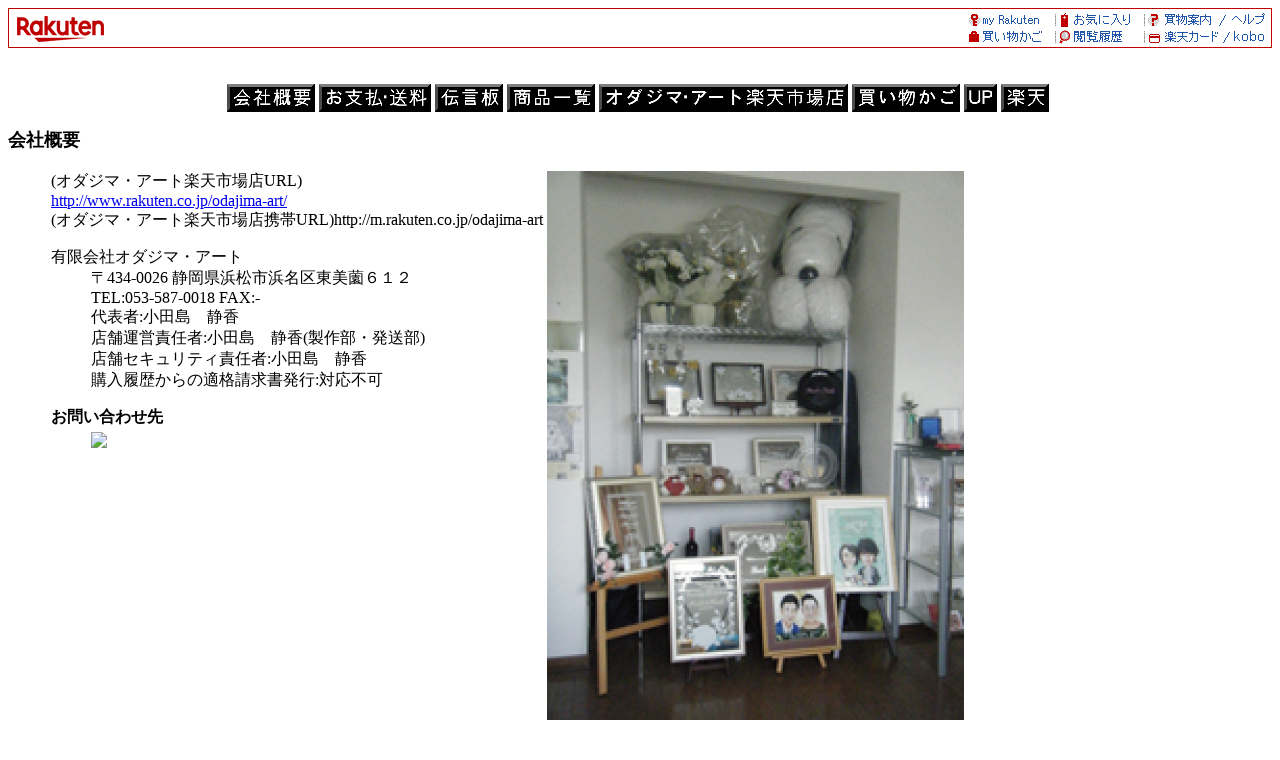

--- FILE ---
content_type: text/html; charset=euc-jp
request_url: https://www.rakuten.co.jp/odajima-art/info.html
body_size: 31874
content:
<html>

<head>
    <META HTTP-EQUIV="Content-Type" CONTENT="text/html; charset=euc-jp">
    <META HTTP-EQUIV="Content-Language" CONTENT="ja">
    <title> 【楽天市場】オダジマ・アート楽天市場店 [会社概要] </title>
    <!--*** ADDED ***-->
    <meta name="viewport" content="width=device-width, initial-scale=1.0, maximum-scale=1.0, user-scalable=no">
    <!-- for Smartphone css code -->
    <!-- css for smartphone -->
<meta name="format-detection" content="telephone=no">
<link rel="stylesheet" href="//r.r10s.jp/com/css/c/sp/module/smt_module_set_201604081600.min.css?v=201701122000" media="screen and (max-width: 767px)">
<link rel="stylesheet" href="/com/css/rms/storefront/pc/shop/company_info-1.2.1.css">

    <!-- /for Smartphone css code -->
    <!-- for business_time css -->
    <link rel="stylesheet" href="/com/css/rms/storefront/pc/shop/business_time.css" type="text/css">
    <!-- /for business_time css -->
    <script type="text/javascript" src="//r.r10s.jp/com/js/d/common/jquery-2.0.3.min.js"></script>
    <script type="text/javascript" src="//r.r10s.jp/com/js/d/common/jquery-migrate-1.2.1.min.js"></script>
    <script type="text/javascript" src="/com/js/rms/storefront/pc/shop/info/window_onload_process.js"></script>
    <!--*** /ADDED ***-->


</head>

<body bgcolor="#ffffff">
    
    <!-- SiteCatalyst -->
    <!-- SiteCatalyst code version: H.5.
Copyright 1997-2006 Omniture, Inc. More info available at
http://www.omniture.com -->
<script language="JavaScript" src="//r.r10s.jp/com/js/omniture/s_code.js"></script>
<script language="JavaScript" src="//r.r10s.jp/com/js/omniture/s_shopdir_code.js"></script>
<script language="JavaScript"><!--
/* You may give each page an identifying name, server, and channel on
the next lines. */
s.pageName="Shop: Old"
s.server=""
s.channel="Shop"
s.pageType=""
s.prop1="Shop: Old"
s.prop2="Shop: Old"
s.prop3="Shop: Old"
s.prop4="Shop: Old"
s.prop5="Shop: Old"
s.prop6=""
s.prop7=""
s.prop8=""
s.prop9="Shop: Old Info"
s.prop10=s.prop9 + "[" + sc_my1stDir + "]"
s.prop12="Shop: " + sc_my1stDir
/* E-commerce Variables */
s.campaign=""
s.state=""
s.zip=""
s.events=""
s.products=""
s.purchaseID=""
s.eVar1=""
s.eVar2=""
s.eVar3=""
s.eVar4=""
s.eVar5=""
s.eVar6=sc_my1stDir
s.eVar7=""
s.eVar8=""
s.eVar9=""
s.eVar10=""
s.eVar11=""
s.eVar12=""
s.eVar22="Shop: Old"
s.eVar26=s.prop9 + "[" + sc_my1stDir + "]"

/************* DO NOT ALTER ANYTHING BELOW THIS LINE ! **************/
var s_code=s.t();if(s_code)document.write(s_code)//--></script>
<script language="JavaScript"><!--
if(navigator.appVersion.indexOf('MSIE')>=0)document.write(unescape('%3C')+'\!-'+'-')
//-->
document.getElementsByName("s_i_"+s_account)[0].id = "scImage";
var scImageStyle=document.getElementById("scImage").style;
scImageStyle.position="absolute";
</script>
<!--/DO NOT REMOVE/-->
<!-- End SiteCatalyst code version: H.5. -->

    <!-- /SiteCatalyst -->

    <!-- RAT code -->
    <!-- RAT -->
<input type="hidden" name="rat" id="ratAccountId" value="1">
<input type="hidden" name="rat" id="ratServiceId" value="2">
<input type="hidden" name="rat" id="ratSiteSection" value="Shop">
<input type="hidden" name="rat" id="ratShopUrl" value="odajima-art"> 
<input type="hidden" name="rat" id="ratPageLayout" value="resp">
<script type="text/javascript" src="//r.r10s.jp/com/rat/js/rat-main.js" async defer></script>
<!-- /RAT  -->

    <!-- /RAT code -->

    <!--*** ADDED ***-->
    <div class="companyInfoPC">
    <!-- rakuten header -->
    <map name="left_rakuten_naviheader">
<area shape="rect" coords="38,20,76,40"  href="//www.rakuten.co.jp/?l2-id=shop_header_logo">
<area shape="rect" coords="0,20,38,40"   href="//www.rakuten.co.jp/?l2-id=shop_header_logo">
<area shape="rect" coords="114,0,152,20" href="//www.rakuten.co.jp/?l2-id=shop_header_top">
<area shape="rect" coords="38,0,76,20"   href="//www.rakuten.co.jp/?l2-id=shop_header_logo">
<area shape="rect" coords="76,0,114,20"  href="//www.rakuten.co.jp/?l2-id=shop_header_top">
<area shape="rect" coords="0,0,38,20"    href="//www.rakuten.co.jp/?l2-id=shop_header_logo">
</map>

<map name="right_rakuten_naviheader">
<area shape="rect" coords="266,20,304,40" href="//ad2.trafficgate.net/t/r/810/226/245033_301161/">
<area shape="rect" coords="114,20,152,40" href="//ashiato.rakuten.co.jp/rms/sd/ashiato/vc?l2-id=shop_header_link06">
<area shape="rect" coords="190,20,228,40" href="//card.rakuten.co.jp/?l2-id=shop_header_link07">
<area shape="rect" coords="38,20,76,40"   href="https://basket.step.rakuten.co.jp/rms/mall/bs/cart/?shop_bid=249414&l2-id=shop_header_link05">
<area shape="rect" coords="228,20,266,40" href="//card.rakuten.co.jp/?l2-id=shop_header_link07">
<area shape="rect" coords="76,20,114,40"  href="//ashiato.rakuten.co.jp/rms/sd/ashiato/vc?l2-id=shop_header_link06">
<area shape="rect" coords="152,20,190,40" href="//ashiato.rakuten.co.jp/rms/sd/ashiato/vc?l2-id=shop_header_link06">
<area shape="rect" coords="0,20,38,40"    href="https://basket.step.rakuten.co.jp/rms/mall/bs/cart/?shop_bid=249414&l2-id=shop_header_link05">
<area shape="rect" coords="266,0,304,20"  href="//ichiba.faq.rakuten.net/?l2-id=shop_header_link04">
<area shape="rect" coords="114,0,152,20"  href="//my.bookmark.rakuten.co.jp/?l2-id=shop_header_link02">
<area shape="rect" coords="190,0,228,20"  href="//www.rakuten.co.jp/ri/sitemap.html?l2-id=shop_header_link03">
<area shape="rect" coords="38,0,76,20"    href="//my.rakuten.co.jp/?l2-id=shop_header_link01">
<area shape="rect" coords="228,0,266,20"  href="//www.rakuten.co.jp/ri/sitemap.html?l2-id=shop_header_link03">
<area shape="rect" coords="76,0,114,20"   href="//my.bookmark.rakuten.co.jp/?l2-id=shop_header_link02">
<area shape="rect" coords="152,0,190,20"  href="//my.bookmark.rakuten.co.jp/?l2-id=shop_header_link02">
<area shape="rect" coords="0,0,38,20"     href="//my.rakuten.co.jp/?l2-id=shop_header_link01">
</map>

<table width="100%" border=0 cellspacing=0 cellpadding=0 background="//r.r10s.jp/com/img/shop/navi/bg_rakutenheader.gif">
<tr>
<td width="50%"><img src="https://r.r10s.jp/com/inc/navi/horizontal/header/common/img/shop/pc_shop_header_left.gif" border=0 usemap="#left_rakuten_naviheader"></td>
<td width="50%" align="right"><img src="//r.r10s.jp/com/img/shop/navi/right_rakutenheader.gif" border=0 usemap="#right_rakuten_naviheader"></td>
</tr>
</table>
<table width=19 height=19 border=0 cellspacing=0 cellpadding=0>
<tr>
<td><img src="//r.r10s.jp/com/img/rms/old-top/t.gif" width=1 height=1 border=0></td>
</tr>
</table>

<script language="JavaScript">
<!--
    var D, C, R;
    D = new Date();
    C = D.getTime().toString(16);
    R = document.referrer;
    if (R.indexOf('"')>-1) {
        R = '';
    }
    document.write('<img src="//rt.rakuten.co.jp/rms/?service_id=1&shop_id=249414&page_type=11&item_id=&page_id=&rsf=3&dt=',C,'&referer=',R,'" width="1" height="1" alt="">');
// -->
</script>
<noscript>
    <img src="//rt.rakuten.co.jp/rms/?service_id=1&shop_id=249414&page_type=11&item_id=&page_id=&rsf=3" width="1" height="1" alt="">
</noscript>

    <!-- rakuten header -->
    <!--rms ナビ-->

<center><p><table border="0" cellspacing="0" cellpadding="0"><tr><td valign=top align=center nowrap><a href="https://www.rakuten.co.jp/odajima-art/info.html"><img src="https://shop.r10s.jp/odajima-art/img10174943639.gif" width="88" height="28" border="0"></a><img src="https://r.r10s.jp/com/img/rms/old-top/t.gif" width=4 height="1" align="top"><a href="https://www.rakuten.co.jp/odajima-art/info2.html"><img src="https://shop.r10s.jp/odajima-art/img10174943640.gif" width="112" height="28" border="0"></a><img src="https://r.r10s.jp/com/img/rms/old-top/t.gif" width=4 height="1" align="top"><a href="https://www.rakuten.co.jp/odajima-art/forum/"><img src="https://shop.r10s.jp/odajima-art/img10174943641.gif" width="68" height="28" border="0"></a><img src="https://r.r10s.jp/com/img/rms/old-top/t.gif" width=4 height="1" align="top"><a href="https://item.rakuten.co.jp/odajima-art/c/"><img src="https://shop.r10s.jp/odajima-art/img10174943642.gif" width="88" height="28" border="0"></a><img src="https://r.r10s.jp/com/img/rms/old-top/t.gif" width=4 height="1" align="top"><a href="https://www.rakuten.co.jp/odajima-art/index.html"><img src="https://shop.r10s.jp/odajima-art/img10174943643.gif" width="249" height="28" border="0"></a><img src="https://r.r10s.jp/com/img/rms/old-top/t.gif" width=4 height="1" align="top"><a href="https://www.rakuten.co.jp/cgi-bin/RRS?MIval=basket&shop_bid=249414"><img src="https://shop.r10s.jp/odajima-art/img10174943644.gif" width="108" height="28" border="0"></a><img src="https://r.r10s.jp/com/img/rms/old-top/t.gif" width=4 height="1" align="top"><a href="https://www.rakuten.co.jp/odajima-art/index.html"><img src="https://shop.r10s.jp/odajima-art/img10174943645.gif" width="33" height="28" border="0"></a><img src="https://r.r10s.jp/com/img/rms/old-top/t.gif" width=4 height="1" align="top"><a href="https://www.rakuten.co.jp/index.html"><img src="https://shop.r10s.jp/odajima-art/img10174943646.gif" width="48" height="28" border="0"></a><img src="https://r.r10s.jp/com/img/rms/old-top/t.gif" width=4 height="1" align="top"></td></tr></table></p></center>



<div id="holiday" style="display:none">
</div>

<b><font size="4" color="#000000"><a name="company_info" id="company_info">会社概要</a></font></b><br>
<blockquote>
<table border="0">
<tr>
 <td valign="top">
  <font size="3" color="#000000">
   <dl>
   <dt> (オダジマ・アート楽天市場店URL)<br>
<a href="http://www.rakuten.co.jp/odajima-art/">http://www.rakuten.co.jp/odajima-art/</a><br>
(オダジマ・アート楽天市場店携帯URL)http://m.rakuten.co.jp/odajima-art
   <p>
   <dt>有限会社オダジマ・アート
   <dd>〒434-0026 静岡県浜松市浜名区東美薗６１２
   <dd>TEL:053-587-0018  FAX:-
   <dd>代表者:小田島　静香
   <dd>店舗運営責任者:小田島　静香(製作部・発送部)
   <dd>店舗セキュリティ責任者:小田島　静香
    <dd>購入履歴からの適格請求書発行:対応不可</dd>
   <p>
   <dt><b>お問い合わせ先</b></dt>
   <dd><a href="https://ask.step.rakuten.co.jp/inquiry-form/?ms=500&shop_id=249414"><img src="/com/img/rms/storefront/pc/shop/info/PC_inquiry_button.png" style="margin-top:4px;"></a></dd>
   </p>

   </dl>
  </font>
 </td>
 <td valign="top">

  <img src=/odajima-art/img10175022913.jpeg>
 </td>
</tr>
</table>
</blockquote>


<!-- 営業時間-->
<script type="text/javascript">
    /* 営業時間表示内容が同じもの合併する */
    function _w_table_rowspan_pc() {
        var tr = document.getElementById("time_pc");
        for(var i = 1; i < tr.rows.length; i++) {
            var t = i-1;
            while(i < tr.rows.length && tr.rows[i].cells[1].innerHTML == tr.rows[i-1].cells[1].innerHTML) {
                tr.rows[i].cells[1].style.display = "none";
                if(tr.rows[t].cells[1].rowSpan <= (i-t)) {
                    tr.rows[t].cells[1].rowSpan += 1;
                }
                i++;
                }
          }
    }
    addLoadEvent(_w_table_rowspan_pc);
</script>


<div class="store_calendarWrapper">
<div class="store_hours">
    <b>お問い合わせ対応時間</b>
    <table class="storeHourTable" id="time_pc">
        <tbody>
            
                <tr>
                    <td class="storeHourTable-col">日</td>
                    <td class="storeHourTable-col">10:00 ～ 17:00</td>
                </tr>
            
                <tr>
                    <td class="storeHourTable-col">月</td>
                    <td class="storeHourTable-col">10:00 ～ 17:00</td>
                </tr>
            
                <tr>
                    <td class="storeHourTable-col">火</td>
                    <td class="storeHourTable-col">10:00 ～ 17:00</td>
                </tr>
            
                <tr>
                    <td class="storeHourTable-col">水</td>
                    <td class="storeHourTable-col">10:00 ～ 17:00</td>
                </tr>
            
                <tr>
                    <td class="storeHourTable-col">木</td>
                    <td class="storeHourTable-col">10:00 ～ 17:00</td>
                </tr>
            
                <tr>
                    <td class="storeHourTable-col">金</td>
                    <td class="storeHourTable-col">10:00 ～ 17:00</td>
                </tr>
            
                <tr>
                    <td class="storeHourTable-col">土</td>
                    <td class="storeHourTable-col">10:00 ～ 17:00</td>
                </tr>
            
                <tr>
                    <td class="storeHourTable-col">祝</td>
                    <td class="storeHourTable-col">10:00 ～ 17:00</td>
                </tr>
            
        </tbody>
    </table>
</div>
<div class="store_hours_notes">
    
        <p>※お問い合わせには3営業日以内に返信します。<br>
        ※時間外のお問い合わせに関しては翌営業日の受付となります。</p>
	
	<div style="word-wrap:break-word;word-break:break-all;white-space:pre-wrap;"><p></p></div>
</div>
</div>



<hr size="1">
<b><font size="4" color="#000000"><a name="etc1" id="etc1">当店について</a></font></b><br>
<blockquote>
 <font size="3" color="#000000">
  「お値打ち価格です」<br>
当店Webショップ内商品は、工房直販、素材まとめ買い、他諸経費削減によりお値打ち価格ばかりです。どうぞ他店とお比べの上、ご利用くださいませ。
<br><br>
「デザインについて」<br>
当Webショップ内は総点数約400点のデザインの中よりお選びいただけます。しかもウエルカムボードのデザイン・リングピローのデザイン・ボトルのデザインなどを組み合わせることもできますし、お客様のオリジナルのデザインも出来る限りお受け致します。お客様の希望により近づける様努力いたします。
<br><br>
「贈る相手一人一人に感動していただく」 <br>
ゲストの名前だけの席札プレート、名前だけの席札ボトルはもうゲストには感動していただけません。ゲスト一人一人に合わせたボトル選び、一人一人に呼びかけるメッセージ席札を当店では格安値にて販売致しております。ぜひご利用下さい。 
<br><br>
「サンドブラスト彫刻について」 <br>
サンドブラストとはコンプレッサーを使用して高圧エアで金剛砂など堅くて細かい砂を吹き付けてガラスなどを加工する事を指します。当店では素材により最適なマスク材を使用することにより、より繊細なデザイン彫刻を可能にしました。 線画では0.2mmの線も彫刻可能ですし、写真彫刻もより繊細な彫刻が可能です。ぜひ一度手に取ってお確かめ下さい。
<br><br>
「写真彫刻について」<br>
写真彫刻用の写真はまずピントが合っていること、が一番で次に彫刻は白黒ですので人物と背景に色の濃淡があること、人物の回りに多少のアキがある、人物が小さいものはダメ。 紙焼きプリント・ポジフィルム（ネガは使用不可）・デジタル画像が使用できます。デジタル画像の場合は、原寸サイズの時に解像度200～500pixels/inchのサイズ。デジカメの場合解像度72pixels/inchですので25％～35％に縮小したサイズが原寸サイズの目安となります。 カメラ付き携帯の場合は（1200×1600pixelsで使用可能サイズの目安が10×15cm程度となります）ウエルカムボードなど大きいサイズには使用出来ません。プリクラは使用不可。画像ファイルは、jpeg形式で（ほとんどのデジカメは jpeg形式で保存されます。）データのフォルダ名・ファイル名は半角英数字使用。まずは難しく考えずにデータはメールで、紙焼きプリントやポジフィルムは郵送で（支払いが現金書留の場合同封が便利）お送り下さい。最低ピントが合っていれば他の問題点は画像処理ソフトを使い出来る限りの修正はさせていただきます。お気軽に写真をお送り下さい。（メールで送る画像データが多数ある場合は一度にまとめて送らずに、数回に分けてお送り下さい。）何年たっても、毎日見ていても飽きのこない写真彫刻は超おすすめです。 <br>
（送り先）こちらにお願い致します。お名前をフルネームでご記入下さい。(MAIL)info@odajima-art.co.jp
〒434-0026静岡県浜松市浜北区東美薗612番地
有限会社オダジマ・アート
<br><br>
「オリジナルのデザインについて」<br>
オリジナルの原稿はA4サイズ以内の白い紙に黒色にて作成してください。赤ちゃんの足形・手形もA4サイズのできれば習字用半紙か手形用色紙に黒色でおとりください。直筆の書や手書きメッセージ・お子様の絵など永久に色あせることのない彫刻で残されてはいかがですか。 
<br><br>
「ご注文の流れ」<br>
注文フォーム・メール・FAX・郵送でご注文下さい。 注文フォームでうまく注文できない場合●商品番号●商品名 ●デザイン番号●入れるメッセージ●名前●日付など ●お客様のお名前・住所・電話番号・メールアドレスを ご記入の上、メール・FAX・郵送にてご注文下さい。 ご注文いただきましたデザインは一度デザイン校正いたしますので（一部商品を除く）安心してご注文ください。 ご不明な点や商品・デザインに関するご質問がありましたら、お気軽にメールかFAXかフリーダイヤルにてお問い合わせ下さいませ。
 </font>
</blockquote>

<hr size="1">
<b><font size="4" color="#000000"><a name="etc2" id="etc2">※</a></font></b><br>
<blockquote>
 <font size="3" color="#000000">
  <a href="http://item.rakuten.co.jp/odajima-art/c/0000000301/" border="0" width="200">ご注文後自動配信メールが届かない場合</a>
<br>
<a href="http://item.rakuten.co.jp/odajima-art/c/0000000304/" border="0" width="200">お買い上げ明細書に関しまして</a>
 </font>
</blockquote>

<!-- 楽天Pay -->
     <hr size="1">
     <b><font size="4" color="#000000"><a name="payment" id="payment">お支払について</a></font></b><br>
     <blockquote>
     <font size="3" color="#000000">
     　
     </font>
     </blockquote>

     <blockquote>
     <font size="3" color="#000000">
     <dl>
        <dt><b>クレジットカード</b>
                           <dd>【取扱カード】
                      <dd> 取り扱いカードは以下のとおりです。
                      <dd> すべてのカード会社で、一括払いが可能となっております。
                      <p>
                      <table cellpadding=3 cellspacing=0 border=1>
                      <tr>
                      <th bgcolor=#dddddd><font size=2>カード会社</font></th>
                      <th bgcolor=#dddddd><font size=2>支払方法</font></th>
                      </tr>
                                <tr>     
                      <td><font size=2> VISA </font></td>
                      <td><font size=2>リボ,分割（3,5,6,10,12,15,18,20,24 回が可能です）&nbsp;</font></td>
                      </tr>  
                                <tr>     
                      <td><font size=2> MASTER </font></td>
                      <td><font size=2>リボ,分割（3,5,6,10,12,15,18,20,24 回が可能です）&nbsp;</font></td>
                      </tr>  
                                <tr>     
                      <td><font size=2> JCB </font></td>
                      <td><font size=2>リボ,分割（3,5,6,10,12,15,18,20,24 回が可能です）&nbsp;</font></td>
                      </tr>  
                                <tr>     
                      <td><font size=2> Diners </font></td>
                      <td><font size=2>リボ&nbsp;</font></td>
                      </tr>  
                                <tr>     
                      <td><font size=2> AMEX </font></td>
                      <td><font size=2>分割（3,5,6,10,12,15,18,20,24 回が可能です）&nbsp;</font></td>
                      </tr>  
                    </table>

     <dd>【備考】<br><ul>
<li>お客様のご利用状況などによってクレジットカードがご利用いただけない場合、楽天市場がクレジットカード情報やお支払い方法の変更をご案内、またはご注文をキャンセルいたします。</li>
<li>クレジットカード情報またはお支払い方法の変更をご案内後、7日間変更いただけない場合、楽天市場が自動でご注文をキャンセルいたします。</li>
<li>分割払い、リボルビング払い又はボーナス一括払いによるお支払いとなる場合、割賦販売法第30条2の3第4項、同法施行規則第54条1項各号に定められた事項は、注文確認後の自動配信メールにより交付します。</li>
</ul>
※ご注文の際にお客様の本人確認（電話確認等）をお願いする場合もございます。<br>
※お客様と異なる名義のクレジットカードはご利用いただけません。<br>
※決済システム上、クレジットカード利用控は発行しておりません。<br>
※クレジットカードでのお支払いに関するお問い合わせは<a href="https://chat.ichiba.faq.rakuten.co.jp/rnt_chat_ref/100/Payment" target="_blank">楽天市場までご連絡</a>ください。
   <p>     <dt><b>銀行振込</b>
             <dd>【振込先】楽天銀行（ラクテンギンコウ）楽天市場支店（ラクテンイチバシテン） 普通 2381993 ラクテン（オタ゛シ゛マア－トラクテンイチハ゛テン
        <dd>※この口座の権利は楽天グループ株式会社が保有しています。

     <dd>【備考】<br><ul>
<li>ご注文後、お支払いに関するご案内メールを楽天市場からお送りいたします。</li>
<li>お支払い状況の確認後、発送手続きが開始いたします。</li>
<li>ショップが金額を変更した場合、お客様のご注文時と楽天市場からのお支払いに関するご案内メール送信時で金額が異なります。
<br>お支払いに関するご案内メールに記載の金額をご確認のうえ、お支払いください。</li>
<li>14日以内にお支払いが確認できない場合、楽天市場が自動でご注文をキャンセルいたします。</li>
<li>振込の取扱時間はご利用される金融機関のホームページなどを予めご確認ください。連休時など、銀行窓口でお振込みができない場合は、ATMやネットバンキングにてお振込みください。</li>
<li>誠に勝手ながら、振込手数料はお客様のご負担でお願いいたします。</li>
</ul>
※ご注文者様名義の口座よりお支払いください。ご注文者様以外の名義でお支払いいただいた場合、お支払いの確認ができない場合がございます。<br>
※銀行振込でのお支払いに関するお問い合わせは<a href="https://chat.ichiba.faq.rakuten.co.jp/rnt_chat_ref/100/Payment" target="_blank">楽天市場までご連絡</a>ください。

   <p>     <dt><b>後払い決済</b>
     <dd>【備考】<br><b>手数料：<font color=#FF0000>250円</font></b>（請求書発行料）をお客様にご負担いただきます。<br> <a href="https://www.rakuten.co.jp/doc/info/rule/ichiba_shopping.html#atobarai" target="_blank">後払い決済ご利用規約</a>及び<a href="https://www.rakuten.co.jp/doc/info/rule/ichiba_shopping.html#atobarai_kojin" target="_blank">個人情報の取扱いに係る事項</a>をご確認いただき、ご同意のうえご利用ください。<br> 各コンビニまたは銀行でお支払いいただけます。<br> <ul> <li>商品発送後、注文者メールアドレスに対してお支払い用バーコード付きの請求のご案内メールを送付します（楽天市場の指示に基づき株式会社ネットプロテクションズよりご請求します）。メール受取後14日以内にお支払いください。 <br><a href="https://ichiba.faq.rakuten.net/detail/000010676" target="_blank">後払い決済でのお支払い方法</a></li> <li>お客様のご都合で請求書発行後に注文をキャンセル・金額を変更された場合、手数料をご負担いただきます。その際、手数料を楽天ポイントから引き落としをさせていただく場合がございます。</li> <li>お客様のご利用状況などによって後払い決済がご利用いただけない場合、楽天市場がお支払い方法の変更をご案内いたします。</li> <li>お支払い方法の変更をご案内後、7日間変更いただけない場合、楽天市場が自動でご注文をキャンセルいたします。</li> </ul> ※54,000円（税込）以上のご注文にはご利用いただけません。<br> ※楽天会員以外のお客様にはご利用いただけません。<br> ※注文者またはお届け先住所のどちらかが国外の場合、後払い決済をご利用いただけません。<br> ※メール便等のお受け取り時に受領印や署名が不要な配送方法の場合、後払い決済をご利用いただけない場合がございます。<br> ※後払い決済でのお支払いに関するお問い合わせは<a href="https://chat.ichiba.faq.rakuten.co.jp/rnt_chat_ref/100/Payment" target="_blank">楽天市場までご連絡</a>ください。 
   <p>     <dt><b>代金引換</b>
                     <dd>【業者】佐川急便
                       <dd>【備考】<br>●ご注文後にショップからメールにてお支払い総額をお知らせいたします。<br>
●代金は配達された商品のお受け取り時に配送員にお支払いください。<br>

                            <hr size=1>
           <dd>【代引手数料料金表】
                           
                <table cellpadding=3 cellspacing=0 border=1><tr><td bgcolor=#dddddd align=center><font size=3 color=#000000>商品価格合計</font></td><td bgcolor=#dddddd><font size=3 color=#000000>代引手数料</font></td></tr>           
                           
                                                               <tr><td bgcolor=#dddddd align=right><font size=3 color=#000000>
                         　～　10000円</font></td>
                         <td align=right><font size=3 color=#000000>324円</font></td></tr>
                                               <tr><td bgcolor=#dddddd align=right><font size=3 color=#000000>
                         10001 　～　30000円</font></td>
                         <td align=right><font size=3 color=#000000>432円</font></td></tr>
                                               <tr><td bgcolor=#dddddd align=right><font size=3 color=#000000>
                         30001 　～　50000円</font></td>
                         <td align=right><font size=3 color=#000000>648円</font></td></tr>
                                               <tr><td bgcolor=#dddddd align=right><font size=3 color=#000000>
                         50001 　～　100000円</font></td>
                         <td align=right><font size=3 color=#000000>864円</font></td></tr>
                                               <tr><td bgcolor=#dddddd align=right><font size=3 color=#000000>
                         100001 　～　300000円</font></td>
                         <td align=right><font size=3 color=#000000>1296円</font></td></tr>
                                               <tr><td bgcolor=#dddddd align=right><font size=3 color=#000000>
                         300001 　～　500000円</font></td>
                         <td align=right><font size=3 color=#000000>2376円</font></td></tr>
                                               <tr><td bgcolor=#dddddd align=right><font size=3 color=#000000>
                         500001 　～　999999999円</font></td>
                         <td align=right><font size=3 color=#000000>3456円</font></td></tr>
                                                 
                </table>           
           <dd><table border=0 cellpadding=4 cellspacing=4 bgcolor=#ffffff>
                           
                           
                                                          
                                                     <tr><td bgcolor="#eeeeee"><font size="3" color="#000000">代引手数料分消費税</font></td>
                            <td><font size="3" color="#000000">
                                                        この料金には消費税が含まれています                            </font></td></tr>
                                          
                                                   
                  <tr><td bgcolor="#eeeeee"><font size="3" color="#000000">代引業者指定</font></td>
                  <td><font size="3" color="#000000">
                        宅配便(佐川急便)
                                         </font></td></tr>
           </table>
           <hr size=1>
                
   <p>     <dt><b>Apple Pay</b>
     <dd>【備考】<br>Apple Payに対応したiPhoneでお支払いいただけます。
<ul>
<li>ご注文を確定する直前に、Apple Payの認証を行っていただきます。</li>
<a href="https://ichiba.faq.rakuten.net/detail/000007210" target="_blank">Apple Payでのお支払い方法</a>
<li>Apple Payでご利用できるカードは発行会社によって異なります。<br>
詳細は<a href="https://ichiba.faq.rakuten.net/detail/000007210" target="_blank">Apple Payでのお支払い方法</a>よりAppleのサイトをご確認ください。</li>
<li>お客様のご利用状況などによってApple Payおよびクレジットカードがご利用いただけない場合、楽天市場がお支払い方法の変更をご案内、またはご注文をキャンセルいたします。</li>
<li>お支払い方法の変更をご案内後、7日間変更いただけない場合、楽天市場が自動でご注文をキャンセルいたします。</li>
<li>iPhone以外の端末からのご購入時はApple Payをご利用いただくことができません。<br>
その他、ショップの設定状況やご注文時の選択内容などによって、Apple Payがご利用いただけない場合がございます。</li>
</ul>
※Apple Payでのお支払いに関するお問い合わせは<a href="https://chat.ichiba.faq.rakuten.co.jp/rnt_chat_ref/100/Payment" target="_blank">楽天市場までご連絡</a>ください。

   <p>     <dt><b>セブンイレブン（前払）</b>
     <dd>【備考】<br>セブンイレブンでお支払いいただけます。
<ul>
<li>ご注文後に、払込票番号および払込票のURLを記載したメールを楽天市場からお送りいたします。
<br><a href="https://ichiba.faq.rakuten.net/detail/000007064" target="_blank">セブンイレブンでのお支払い方法</a></li>
<li>お支払い状況の確認後、発送手続きが開始いたします。お受け取り希望日をご指定の場合などは、お早めのお支払いをお願いいたします。</li>
<li>14日以内にお支払いが確認できない場合、楽天市場が自動でご注文をキャンセルいたします。</li>
<li>決済手数料は無料です。</li>
</ul>
※30万円（税込）以上のご注文にはご利用いただけません。<br>
※セブンイレブン（前払）でのお支払いに関するお問い合わせは<a href="https://chat.ichiba.faq.rakuten.co.jp/rnt_chat_ref/100/Payment" target="_blank">楽天市場までご連絡</a>ください。

   <p>     <dt><b>ファミリーマート、ローソン等（前払）</b>
     <dd>【備考】<br>ローソン、ファミリーマート、ミニストップ、セイコーマートでお支払いいただけます。<ul><li>ご注文後に、お支払い受付番号を記載したメールを楽天市場からお送りいたします。<br><a href="https://ichiba.faq.rakuten.net/detail/000007041" target="_blank">各コンビニでのお支払い方法</a></li><li>お支払い状況の確認後、発送手続きが開始いたします。お受け取り希望日をご指定の場合などは、お早めのお支払いをお願いいたします。</li><li>14日以内にお支払いが確認できない場合、楽天市場が自動でご注文をキャンセルいたします。</li><li>各コンビニでお支払いいただく場合、決済手数料は無料です。</ul>※30万円（税込）以上のご注文にはご利用いただけません。<br>※ファミリーマート、ローソン等（前払）でのお支払いに関するお問い合わせは<a href="https://chat.ichiba.faq.rakuten.co.jp/rnt_chat_ref/100/Payment" target="_blank">楽天市場までご連絡</a>ください。
  </dl>
  </font>
  </blockquote>

<!-- 配送改善の修正 -->
<hr size="1">
<b><font size="4" color="#000000"><a name="shipping" id="shipping">配送について</a></font></b><br>
<blockquote>
 <font size="3" color="#000000">
  【商品発送のタイミング】 1日から2週間以内程で発送いたします。<br>
 【配送希望時間帯をご指定出来ます】 午前中・12時～14時・14時～16時・16時～18時・18時～20時・18時～21時 ただし時間を指定された場合でも、事情により指定時間内に配達ができない事もございます。
 </font>
</blockquote>

<blockquote>
<div class="store_calendar">
    <b>受注・発送カレンダー</b>
    <table class="calbase_rakuten" id="etc_pc">
        <tbody>
            <tr>
                <td>
                    <table>
                        <tbody>
                            <tr>
                                <td align="center"><table class="calframe_rakuten">
  <tr>
    <td colspan="7">2026年1月</td>
  </tr>
  <tr class="weektitle_rakuten">
    <td style="color:#000000">日</td>
    <td style="color:#000000">月</td>
    <td style="color:#000000">火</td>
    <td style="color:#000000">水</td>
    <td style="color:#000000">木</td>
    <td style="color:#000000">金</td>
    <td style="color:#000000">土</td>
  </tr>
  <tr>
    <td style="color:#CECECE">28</td>
    <td style="color:#CECECE">29</td>
    <td style="color:#CECECE">30</td>
    <td style="color:#CECECE">31</td>
    <td style="color:#000000">1</td>
    <td style="color:#000000">2</td>
    <td style="color:#000000">3</td>
  </tr>
  <tr>
    <td style="color:#000000">4</td>
    <td style="color:#000000">5</td>
    <td style="color:#000000">6</td>
    <td style="color:#000000">7</td>
    <td style="color:#000000">8</td>
    <td style="color:#000000">9</td>
    <td style="color:#000000">10</td>
  </tr>
  <tr>
    <td style="color:#000000">11</td>
    <td style="color:#000000">12</td>
    <td style="color:#000000">13</td>
    <td style="color:#000000">14</td>
    <td style="color:#000000">15</td>
    <td style="color:#000000">16</td>
    <td style="color:#000000">17</td>
  </tr>
  <tr>
    <td style="color:#000000">18</td>
    <td style="color:#000000">19</td>
    <td style="color:#000000">20</td>
    <td style="color:#000000">21</td>
    <td style="color:#000000">22</td>
    <td style="color:#000000">23</td>
    <td style="color:#000000">24</td>
  </tr>
  <tr>
    <td style="color:#000000">25</td>
    <td style="color:#000000">26</td>
    <td style="color:#000000">27</td>
    <td style="color:#000000">28</td>
    <td style="color:#000000">29</td>
    <td style="color:#000000">30</td>
    <td style="color:#000000">31</td>
  </tr>
</table>
</td>
                                <td><table class="calframe_rakuten">
  <tr>
    <td colspan="7">2026年2月</td>
  </tr>
  <tr class="weektitle_rakuten">
    <td style="color:#000000">日</td>
    <td style="color:#000000">月</td>
    <td style="color:#000000">火</td>
    <td style="color:#000000">水</td>
    <td style="color:#000000">木</td>
    <td style="color:#000000">金</td>
    <td style="color:#000000">土</td>
  </tr>
  <tr>
    <td style="color:#000000">1</td>
    <td style="color:#000000">2</td>
    <td style="color:#000000">3</td>
    <td style="color:#000000">4</td>
    <td style="color:#000000">5</td>
    <td style="color:#000000">6</td>
    <td style="color:#000000">7</td>
  </tr>
  <tr>
    <td style="color:#000000">8</td>
    <td style="color:#000000">9</td>
    <td style="color:#000000">10</td>
    <td style="color:#000000">11</td>
    <td style="color:#000000">12</td>
    <td style="color:#000000">13</td>
    <td style="color:#000000">14</td>
  </tr>
  <tr>
    <td style="color:#000000">15</td>
    <td style="color:#000000">16</td>
    <td style="color:#000000">17</td>
    <td style="color:#000000">18</td>
    <td style="color:#000000">19</td>
    <td style="color:#000000">20</td>
    <td style="color:#000000">21</td>
  </tr>
  <tr>
    <td style="color:#000000">22</td>
    <td style="color:#000000">23</td>
    <td style="color:#000000">24</td>
    <td style="color:#000000">25</td>
    <td style="color:#000000">26</td>
    <td style="color:#000000">27</td>
    <td style="color:#000000">28</td>
  </tr>
</table>
</td>
                            </tr>
                            <tr>
                                <td colspan="2">
                                    <table class="event_rakuten">
                                       <tbody>
                                           <tr>
                                               <td><font class="event1day_rakuten">■</font> 休業日（受注・発送対応なし）</td>
                                           </tr>
                                           <tr>
                                               <td><font class="event2day_rakuten">■</font> 受注対応のみ</td>
                                           </tr>
                                           <tr>
                                               <td><font class="event3day_rakuten">■</font> 発送対応のみ</td>
                                           </tr>
                                       </tbody>
                                    </table>
                                </td>
                            </tr>
                        </tbody>
                    </table>
                </td>
            </tr>
        </tbody>
    </table>
</div>

</blockquote>

 <style>
    .pc_sample_notice {
        background-color: #ffffdd;
        padding: 16px;
        margin: 16 40;
    }

    .pc_sample_title {
        font-size: 16px;
        font-weight: bold;
        margin-bottom: 4px;
    }

    .pc_sample_contents {
        font-size: 14px;
        line-height: 1.5;
    }

    .pc_sample_link {
        text-decoration: none;
        color: #1F53A7;
    }
 </style>

<blockquote>
 <font size="3" color="#000000">
  <dl>

<!--宅配便など新配送方法の表示-->

 <!-- 99xxの場合の制御 -->
   <p><dt><b>宅配便</b>
    <dd>【業者】 佐川急便
    <dd>【備考】【商品発送のタイミング】
<br>
1日から2週間以内程で発送いたします。 <br>
【配送希望時間帯をご指定出来ます】<br>
午前中・12時～14時・14時～16時・16時～18時・18時～20時・18時～21時<br>
ただし時間を指定された場合でも、事情により指定時間内に配達ができない事もございます。


 <hr size=1>
  <dd><a name=delivery_102>【送料料金表】</a>
<font size="+1">下記料金表の3,980円以上の送料は、お届け先住所が沖縄・離島・山間部等の場合の送料になります。</font><br>
  <dd><table cellpadding=3 cellspacing=0 border=1>
   <tr><td bgcolor="#dddddd" colspan=2><font size="3" color="#000000">　</font></td>
    <td bgcolor="#dddddd"><font size="3" color="#000000">北海道</font></td>
    <td bgcolor="#dddddd"><font size="3" color="#000000">北東北</font></td>
    <td bgcolor="#dddddd"><font size="3" color="#000000">南東北</font></td>
    <td bgcolor="#dddddd"><font size="3" color="#000000">関東</font></td>
    <td bgcolor="#dddddd"><font size="3" color="#000000">信越</font></td>
    <td bgcolor="#dddddd"><font size="3" color="#000000">北陸</font></td>
    <td bgcolor="#dddddd"><font size="3" color="#000000">東海</font></td>
    <td bgcolor="#dddddd"><font size="3" color="#000000">関西</font></td>
    <td bgcolor="#dddddd"><font size="3" color="#000000">中国</font></td>
    <td bgcolor="#dddddd"><font size="3" color="#000000">四国</font></td>
    <td bgcolor="#dddddd"><font size="3" color="#000000">北九州</font></td>
    <td bgcolor="#dddddd"><font size="3" color="#000000">南九州</font></td>
    <td bgcolor="#dddddd"><font size="3" color="#000000">沖縄</font></td>
   </tr>

   <tr><td bgcolor="#dddddd" colspan=2><font size="3" color="#000000">地域詳細</font></td>
    <td bgcolor="#dddddd"><font size="3" color="#000000">
北海道　    </font></td>
    <td bgcolor="#dddddd"><font size="3" color="#000000">
青森県　岩手県　秋田県　    </font></td>
    <td bgcolor="#dddddd"><font size="3" color="#000000">
宮城県　山形県　福島県　    </font></td>
    <td bgcolor="#dddddd"><font size="3" color="#000000">
茨城県　栃木県　群馬県　埼玉県　千葉県　東京都　神奈川県　山梨県　    </font></td>
    <td bgcolor="#dddddd"><font size="3" color="#000000">
新潟県　長野県　    </font></td>
    <td bgcolor="#dddddd"><font size="3" color="#000000">
富山県　石川県　福井県　    </font></td>
    <td bgcolor="#dddddd"><font size="3" color="#000000">
岐阜県　静岡県　愛知県　三重県　    </font></td>
    <td bgcolor="#dddddd"><font size="3" color="#000000">
滋賀県　京都府　大阪府　兵庫県　奈良県　和歌山県　    </font></td>
    <td bgcolor="#dddddd"><font size="3" color="#000000">
鳥取県　島根県　岡山県　広島県　山口県　    </font></td>
    <td bgcolor="#dddddd"><font size="3" color="#000000">
徳島県　香川県　愛媛県　高知県　    </font></td>
    <td bgcolor="#dddddd"><font size="3" color="#000000">
福岡県　佐賀県　長崎県　大分県　    </font></td>
    <td bgcolor="#dddddd"><font size="3" color="#000000">
熊本県　宮崎県　鹿児島県　    </font></td>
    <td bgcolor="#dddddd"><font size="3" color="#000000">
沖縄県　    </font></td>
   </tr>

   <tr><td bgcolor="#dddddd" colspan=2><font size="3" color="#000000">0～9,798円</font></td>
    <td align=right><font size="3" color="#000000">1300円</font></td>
    <td align=right><font size="3" color="#000000">1200円</font></td>
    <td align=right><font size="3" color="#000000">1100円</font></td>
    <td align=right><font size="3" color="#000000">900円</font></td>
    <td align=right><font size="3" color="#000000">1000円</font></td>
    <td align=right><font size="3" color="#000000">1000円</font></td>
    <td align=right><font size="3" color="#000000">1000円</font></td>
    <td align=right><font size="3" color="#000000">1000円</font></td>
    <td align=right><font size="3" color="#000000">1100円</font></td>
    <td align=right><font size="3" color="#000000">1000円</font></td>
    <td align=right><font size="3" color="#000000">1209円</font></td>
    <td align=right><font size="3" color="#000000">1200円</font></td>
    <td align=right><font size="3" color="#000000">2500円</font></td>
   </tr>
   <tr><td bgcolor="#dddddd" colspan=2><font size="3" color="#000000">9,799～9,799円</font></td>
    <td align=right><font size="3" color="#000000">1300円</font></td>
    <td align=right><font size="3" color="#000000">1200円</font></td>
    <td align=right><font size="3" color="#000000">1100円</font></td>
    <td align=right><font size="3" color="#000000">900円</font></td>
    <td align=right><font size="3" color="#000000">1000円</font></td>
    <td align=right><font size="3" color="#000000">1000円</font></td>
    <td align=right><font size="3" color="#000000">1000円</font></td>
    <td align=right><font size="3" color="#000000">1000円</font></td>
    <td align=right><font size="3" color="#000000">1100円</font></td>
    <td align=right><font size="3" color="#000000">1000円</font></td>
    <td align=right><font size="3" color="#000000">1209円</font></td>
    <td align=right><font size="3" color="#000000">1200円</font></td>
    <td align=right><font size="3" color="#000000">2500円</font></td>
   </tr>
  </table>

※お届け先住所が沖縄・離島・山間部以外で購入金額が税込3,980円以上の場合は、送料無料ラインの対象となり、送料無料となります。<br>

  <dd><table border=0 cellpadding=4 cellspacing=4 bgcolor=#ffffff>

   <tr><td valign=top bgcolor=#eeeeee><font size="3" color="#000000">送料分消費税</font></td><td><font size="3" color="#000000">この料金には消費税が
含まれています。
   </font></td></tr>

   <tr><td valign=top bgcolor=#eeeeee><font size="3" color="#000000">離島他の扱い</font></td><td><font size="3" color="#000000">
離島・一部地域は追加送料がかかる場合があります。
   </font></td></tr>
   <tr><td valign=top bgcolor=#eeeeee><font size="3" color="#000000">備考</font></td><td><font size="3" color="#000000"><font size="3">【12,000円以上お買上げで送料無料(沖縄と離島を除く)】<br>
送料無料商品でも沖縄県と離島は、別途実費(中継料(フェリー代など))をご負担いただきます。 2,000円から5,000円になりますのでご了承をよろしくお願い致します。<br>
沖縄県と離島は楽天から自動で配信される確認メールの金額とは金額が異なる場合が御座います。<br>
送料は後ほど店舗からご連絡いたします。</font><br>
★代金引換(現金払い)<br>
・代引き手数料はお客様ご負担となります。<br>
・代引き手数料1万円以下で324円、3万円以下で432円、6万円以下で648円、9万円以下で864円、12万円以下で1728円<br><br>
※お買い上げ明細書に関しまして<br>
当店はギフト店にてギフトが多いので入れ間違いの無いよう明細はほとんどご注文確認メール(やお客様ページにての確認など)<br>
をもってお買い上げ明細とさせて頂いております.<br>
<br><br>
ご記入いただいたものは間違いが無いようによくご確認下さい.(名前,住所,電話番号,彫刻の名前・日付など)
<br><br>
電話番号はご本人につながりやすい番号（携帯電話など）をご入力下さい。メールアドレスは、半角でお間違えのないように、ご入力下さい。<br>
メールアドレスがよく違ってます再確認お願いします。<br>
ご注文後自動配信にて確認メールが届きます、メールが届かない場合メールアドレスが間違っている可能性が高いです。<br>
当店まで確認メールが届かないとメールをお送りください。<br>
<br><br>
☆屋久島について☆鹿児島県は通常、当店では864円で屋久島は追加料金が1404円で合計で2,268円です。
送料無料商品ですと864円はサービスにて、1404円で発送させていただきます。<br>
☆沖永良部島について☆鹿児島県は通常、当店では864円で沖永良部島は追加料金が3240円で合計で3864円です。
送料無料商品ですと864円はサービスにて、3240円で発送させていただきます。<br>
☆広島県尾道市因島中庄町(同じ島なら同じ)は離島ですが離島扱いではなく問い合わせましたところ送料は864円とのことですので864円です。送料無料の商品では0円です。<br>
☆島根県隠岐郡は離島ですが離島扱いではなく問い合わせましたところ島根県の送料と同じとのことですので同じ送料です。<br>
☆沖縄県那覇市は問い合わせましたところ2,100円とのことですので2,100円です。送料無料商品でも沖縄県と離島は、別途実費(中継料(フェリー代など))をご負担いただきます。<br>
☆沖縄県石垣市は問い合わせましたところ送料無料商品は4200円(税込)になります。
送料無料の分はサービスとさせていただきます。
送料無料商品でも沖縄県と離島は、別途実費(中継料(フェリー代など))をご負担いただきます。</font></td></tr>
  </table>
 <hr size=1>



  </dl>
  </font>
 </blockquote>

<!--海外配送-->
<hr size="1">
<b>海外配送について</b>
<blockquote>
 <table>
  <tr><td>当店は海外へ発送を行っていません</td></tr>
 </table>
</blockquote>


<!--返品 -->

<hr size="1">
<b><font size="4" color="#000000"><a name="return_policy" id="return_policy">返品について</a></font></b><br>
<blockquote>
 <font size="3" color="#000000">
  ご購入頂いた商品に万が一不良、不具合がある場合は、到着後5日以内にご連絡ください。(返品費当社負担)<br>
※お客様のご都合によるキャンセルはご了承ください。(返品費お客様ご負担となります。)<br>
送料着払いで返品していただき、良品と交換又は代金を返還させて頂きます。一度ご使用になられたもの、又はお客様のご使用上の原因で傷・破損等が生じた場合の交換は一切お受けできません。ご了承ください。<br>
◎-*申込の有効期限◎一ヶ月<br>
■返品時の連絡先<br>
〒434-0026静岡県浜松市浜北区東美薗612番地<br>
有限会社オダジマ・アート<br>
tel1:053-587-0018<br>
fax(telはたまに可):053-587-0029<br>
mail(お名前をフルネームでご記入下さい。):info@odajima-art.co.jp<br>
HP:http://www.rakuten.co.jp/odajima-art/<br>
[返金のタイミング]返品商品到着後、5営業日以内でお願いします。
 </font>
</blockquote>

<hr size="1">
<b><font size="4" color="#000000 "><a name="etc4" id="etc4">彫刻メッセージ例一覧・書体一覧・ウエルカムボードデザイン一覧・ヘボン式ローマ字</a></font></b><br>
 <blockquote>
  <font size="3" color="#000000">
  <a name="a"></a><a href="#b">書体一覧</a>・<a href="#c">ウエルカムボードデザイン一覧</a>・<a href="#g">ヘボン式ローマ字</a>

<br><br>

彫刻メッセージ例一覧<br>
◆グラス、カップ<br>
M109 Here's to your success! 「あなたの成功を祈って、乾杯！」<br>
M110 Here's to you! 「あなたに乾杯！」<br>
M111 Here's looking at you, kid. 「君の瞳に乾杯』にあたる英語。 <br>
◆結婚<br>
M110 Here's to you! 「あなたに乾杯！」<br>
M111 Here's looking at you, kid. 「君の瞳に乾杯』にあたる英語。 <br>
◆結婚<br>
M001 Wedding Anniversary 結婚記念<br>
M002 Happy Wedding 結婚おめでとう<br>
M003 Congratulations on your wedding 結婚おめでとう<br>
M004 Just Married 結婚しました<br>
M005 Memorial Wedding 想い出の結婚式<br>
M006 5th Wedding Anniversary 結婚５周年記念<br>
M007 For a Wonderful Couple すばらしいお二人へ<br>
M008 Best Wishes on Your Wedding お二人に心からお祝いを申しあげます<br>
M009 Cheers to Your New Life 第二の人生を祝して乾杯！<br>
M010 Forever Happy いつまでもお幸せに<br>
M011 Sweets Are Forever いつまでもお幸せに<br>
M012 Best Wishes 幸福を祈って<br>
M013 Keep this Happy Feeling Forever 今の気持ちを忘れず末永くお幸せに<br>
M014 I Wish You Happiness forever お二人の幸せが永遠に続きますように<br>
M015 Wish you a Happy Marriage あなたの結婚が幸多い事を祈ります<br>
M016 Welcome to our Wedding Reception 披露宴にようこそ<br>
M108 Wedding Reception 披露宴にようこそ<br>
◆出産<br>
M017 Childbirth Anniversary 出産記念<br>
M018 Pretty　Angel かわいい天使<br>
M019 Hello Sweet Baby こんにちは、赤ちゃん<br>
M020 Hello ! Lovely Baby こんにちは愛しの赤ちゃん<br>
M021 Happy Birthday to your Son お子様のお誕生おめでとうございます<br>
M022 Congratulations on a new baby ご出産おめでとう<br>
M023 Cheers to your Baby's Future 赤ちゃんの将来ご活躍を祝して乾杯！<br>
M024 Thanks for your birth 君の誕生に感謝<br>
◆誕生日<br>
M025 Happy Birthday ! おめでとう<br>
M026 Happy Birthday to you ! お誕生日おめでとう<br>
M027 Birthday Celebration お誕生日を祝して<br>
M028 1st Birthday Celebration　祝・１歳の誕生日<br>
M029 Happy 15th Birthday １５回目のお誕生日おめでとう<br>
M030 Happy Birthday to my Love 愛する人へお誕生日おめでとう<br>
◆父の日・母の日・敬老の日<br>
M031 Special Thanks ありがとう<br>
M032 Ｆａｔｈｅｒ'ｓ　Ｄａｙ (Mother's Day)　父の日 (母の日)<br>
M033 For A Nice Father (Mother) 素敵なお父さんへ (お母さん)<br>
M034 Happy Father's Day ! (Mother's Day) 父の日おめでとう (母の日)<br>
M035 Thank you ,Father ! (Mother) ありがとうお父さん (お母さん)<br>
M036 Respect Elder's Day 敬老の日<br>
M037 Happy Mother's Day ! Stay Healthy ! 母の日おめでとういつまでも元気でね<br>
M038 Stay Healthy Forever , Grandmother おばあちゃんいつまでも元気でね<br>
M039 Grandfather , Stay Healthy Forever ! おじいちゃんいつまでも元気でね<br>
M040 Thank you for Being Nice , Father 優しいお父さんいつもありがとう<br>
◆卒業・入学<br>
M041 Graduation Anniversary 卒業記念<br>
M042 Congratulations on Your Graduation ご卒業おめでとうございます<br>
M043 For Your Brilliant Future 輝ける未来を<br>
M044 Wish you the best on your new start 新たなスタートをする貴方にエールを送ります<br>
M045 Good for You! よくやったね！/ がんばったね！<br>
M046 Congratulations on Your School Entrance ご入学おめでとうございます<br>
◆新築 <br>
M047 New-built Anniversary 新築記念<br>
M048 Congratulations on Your New House 築おめでとうございます<br>
M049 Best Wishes and Happiness with Your New House ご新居での生活が幸せでありますように<br>
◆退職・昇進 <br>
M050 Retirement Anniversary 退職記念<br>
M051 Congratulations on Your Promotion ご昇進おめでとうございます<br>
M052 Congratulations on Your Retirement ! Thank you for all Your Hard Work ! おめでとうございます長年のご活躍ありがとうございました<br>
M053 Thank you very much , I will never forget your smile.ありがとうございましたあなたの笑顔は忘れません<br>
M054 It's been a pleasure working with you. 長年あなたと一緒に仕事する事ができ幸せでしたありがとうございました<br>
◆成人式 <br>
M055 Coming of Age day 成人の日<br>
M056 Happy New Coming Of Age Start 成人式おめでとう<br>
M057 All The Best For Your Future　輝かしい未来を迎えよう<br>
M058 Don't rely on your trust 信頼しても信用するな<br>
◆新年日 <br>
M059 Happy New Year あけましておめでとうございます<br>
M060 Good Luck for the New Year あなたにとって素晴らしい年でありますように<br>
M061 Best Wishes for Your Health 皆様のご健康をお祈りいたします<br>
M062 Hope Your Dreams will Come True 今年こそ念願の夢をかなえてね<br>
M063 All the Best for the New Year 本年もよろしくお願いいたします<br>
◆愛の言葉、その他<br>
M064 You are Special to me あなたは特別な人<br>
M065 I think of you everyday あなたの事をいつも想っています<br>
M066 For the one i love so much 愛する人へ<br>
M067 A Heart for You 貴方の事がとても好きです<br>
M068 You're the most important person to me あなたは私にとって一番大切な人<br>
M069 My true Love 真実の愛<br>
M070 Soul to Soul 私の心をあなたの心へ<br>
M071 Be Happy Together 一緒に幸せになろうね<br>
M072 Congratulations おめでとう<br>
M073 Thank you ありがとう<br>
M074 With Thanks 感謝をこめて<br>
M075 Merry Christmas メリークリスマス<br>
M076 Happy Valentine's Day バレンタインデー<br>
M077 St.Valentine's Day バレンタインデー<br>
M078 60th Birthday Celebration 還暦祝い<br>
M079 Keep on going がんばって<br>
M080 Keep trying 元気を出して<br>
M081 Forever 永遠に<br>
M082 With Love 愛をこめて<br>
M083 With Love and Happiness 愛と幸せをこめて<br>
M084 Love me forever 私をずっと好きでいてね<br>
M085 Together Forever 永遠に一緒<br>
M086 I love you forever いつまでも愛してます<br>
M087 Don't give up your Dreams 夢をあきらめないで<br>
M088 Look after your body 身体を大事に<br>
M089 Thank you from the bottom of my heart 心から感謝しています<br>
M090 Don't push yourself too hard. 無理しないでね<br>
M091 Don't drink too much. 飲みすぎないでね<br>
M092 With Love on Valentine's Day バレンタインに愛をこめて<br>
M093 With Love on Christmas Eve クリスマスイブに愛をこめて<br>
M094 I thank you always いつもありがとう心より感謝しています<br>
M095 I wish you happiness and health from the bottom of my heart. 皆様のご多幸ご健勝を心よりお祈りいたします<br>
◆月表記　欧文( 短縮形 ) <br>
M096 January ( Jan. ) 1月<br>
M097 February ( Feb. ) 2月<br>
M098 March ( Mar. ) 3月<br>
M099 April ( Apr. ) 4月<br>
M100 May 5月<br>
M101 June ( Jun. ) 6月<br>
M102 July ( Jul. ) 7月<br>
M103 August ( Aug. ) 8月<br>
M104 September ( Sept. ) 9月<br>
M105 October ( Oct. ) 10月<br>
M106 November ( Nov. ) 11月<br>
M107 December ( Dec. ) 12月<br><br>
<br>
<a name="b"></a>
<br>
<a href="#a">彫刻メッセージ例一覧</a>・<a href="#c">ウエルカムボードデザイン一覧</a>
・<a href="#g">ヘボン式ローマ字</a><br>
<font size="3">書体一覧</font>
<br>
下記の書体は頭文字が大文字、あとは小文字(Shizuka)には向きますが、<br>
すべて大文字(SHIZUKA)には向きません。<br>
F001、F002、F007、F008、F009、F012、F015、F017、F018、F021<br>
<img src="http://image.rakuten.co.jp/odajima-art/cabinet/fonto.jpg">
<br><br>

<a name="c"></a>

<a href="#a">彫刻メッセージ例一覧</a>・<a href="#b">書体一覧</a>
・<a href="#g">ヘボン式ローマ字</a><br>
ウエルカムボードデザイン一覧<br>
<img src="http://image.rakuten.co.jp/odajima-art/cabinet/welcomeborddezain/d201-208-2.jpg">
<img src="http://image.rakuten.co.jp/odajima-art/cabinet/welcomeborddezain/d209-216-2.jpg">
<img src="http://image.rakuten.co.jp/odajima-art/cabinet/welcomeborddezain/wd-217.jpg">
<img src="http://image.rakuten.co.jp/odajima-art/cabinet/welcomeborddezain/wd-219.jpg">
<img src="http://image.rakuten.co.jp/odajima-art/cabinet/welcomeborddezain/wd-220.jpg">
<img src="http://image.rakuten.co.jp/odajima-art/cabinet/welcomeborddezain/wd-221.jpg">
<img src="http://image.rakuten.co.jp/odajima-art/cabinet/welcomeborddezain/wd-222.jpg">
<img src="http://image.rakuten.co.jp/odajima-art/cabinet/welcomeborddezain/wd-223.jpg">
<img src="http://image.rakuten.co.jp/odajima-art/cabinet/welcomeborddezain/wd-224.jpg">
<img src="http://image.rakuten.co.jp/odajima-art/cabinet/welcomeborddezain/wd-225.jpg">
<img src="http://image.rakuten.co.jp/odajima-art/cabinet/welcomeborddezain/wd-226.jpg">
<img src="http://image.rakuten.co.jp/odajima-art/cabinet/welcomeborddezain/wd-228.jpg">
<img src="http://image.rakuten.co.jp/odajima-art/cabinet/welcomeborddezain/wd-230.jpg">
<img src="http://image.rakuten.co.jp/odajima-art/cabinet/welcomeborddezain/d231-238.jpg">
<img src="http://image.rakuten.co.jp/odajima-art/cabinet/welcomeborddezain/d239-246.jpg">
<img src="http://image.rakuten.co.jp/odajima-art/cabinet/welcomeborddezain/wd-248.jpg">
<img src="http://image.rakuten.co.jp/odajima-art/cabinet/welcomeborddezain/wd-249.jpg">
<img src="http://image.rakuten.co.jp/odajima-art/cabinet/welcomeborddezain/wd-250.jpg">
<img src="http://image.rakuten.co.jp/odajima-art/cabinet/welcomeborddezain/wd-251.jpg">
<img src="http://image.rakuten.co.jp/odajima-art/cabinet/welcomeborddezain/wd-252.jpg">
<img src="http://image.rakuten.co.jp/odajima-art/cabinet/welcomeborddezain/wd-253.jpg">
<img src="http://image.rakuten.co.jp/odajima-art/cabinet/welcomeborddezain/wd-254.jpg">
<img src="http://image.rakuten.co.jp/odajima-art/cabinet/welcomeborddezain/d255-260.jpg">
<img src="http://image.rakuten.co.jp/odajima-art/cabinet/welcomeborddezain/wd-302.jpg">
<img src="http://image.rakuten.co.jp/odajima-art/cabinet/welcomeborddezain/wd-304.jpg">
<img src="http://image.rakuten.co.jp/odajima-art/cabinet/welcomeborddezain/wd-305.jpg">
<img src="http://image.rakuten.co.jp/odajima-art/cabinet/welcomeborddezain/wd-306.jpg">
<img src="http://image.rakuten.co.jp/odajima-art/cabinet/welcomeborddezain/wd-308.jpg">
<img src="http://image.rakuten.co.jp/odajima-art/cabinet/welcomeborddezain/wd-309.jpg">
<img src="http://image.rakuten.co.jp/odajima-art/cabinet/welcomeborddezain/wd-310.jpg">
<img src="http://image.rakuten.co.jp/odajima-art/cabinet/welcomeborddezain/wd-311.jpg">
<img src="http://image.rakuten.co.jp/odajima-art/cabinet/welcomeborddezain/wd-312.jpg">
<img src="http://image.rakuten.co.jp/odajima-art/cabinet/welcomeborddezain/wd-313.jpg">
<img src="http://image.rakuten.co.jp/odajima-art/cabinet/welcomeborddezain/wd-314.jpg">
<img src="http://image.rakuten.co.jp/odajima-art/cabinet/welcomeborddezain/wd-315.jpg">
<img src="http://image.rakuten.co.jp/odajima-art/cabinet/welcomeborddezain/wd-316.jpg">
<img src="http://image.rakuten.co.jp/odajima-art/cabinet/welcomeborddezain/d317-320.jpg">
<img src="http://image.rakuten.co.jp/odajima-art/cabinet/welcomeborddezain/wd-321.jpg">
<img src="http://image.rakuten.co.jp/odajima-art/cabinet/welcomeborddezain/wd-322.jpg">
<img src="http://image.rakuten.co.jp/odajima-art/cabinet/welcomeborddezain/wd-324.jpg">
<img src="http://image.rakuten.co.jp/odajima-art/cabinet/welcomeborddezain/wd-325.jpg">
<img src="http://image.rakuten.co.jp/odajima-art/cabinet/welcomeborddezain/wd-326.jpg">
<img src="http://image.rakuten.co.jp/odajima-art/cabinet/welcomeborddezain/wd-328.jpg">
<img src="http://image.rakuten.co.jp/odajima-art/cabinet/welcomeborddezain/wd-329.jpg">
<img src="http://image.rakuten.co.jp/odajima-art/cabinet/welcomeborddezain/wd-330.jpg">

<br><br>

<a name="g"></a>
<br>
<a href="#a">彫刻メッセージ例一覧</a>・<a href="#b">書体一覧</a>・<a href="#c">ウエルカムボードデザイン一覧</a><br>
ヘボン式ローマ字(パスポート取得の際に適用される表記法のヘボン式ローマ字)表(参考です。参考までに。)<br>
<img src="http://image.rakuten.co.jp/odajima-art/cabinet/gazou2/ro-maji.jpg">
  </font>
 </blockquote>

    <!-- rakuten footer -->
    <link rel="stylesheet" type="text/css" href="https://r.r10s.jp/com/inc/footer/css/footer_default_css.css">

<div id="ecoto">
<a href="https://corp.rakuten.co.jp/csr/"><img src="https://r.r10s.jp/com/img/logo/rakuten_csr_116x20.gif" alt="社会的責任[CSR]" width="116" height="20" border="0"></a>
</div><!-- /ecoto -->


<div id="r-common-footer">
<div class="rcn-margin-bottom10p">
<a href="https://www.rakuten.co.jp/"><div style="display:inline-block;background: url(https://r.r10s.jp/com/img/logo/rakuten_group_red.svg) 0 0 no-repeat;width:160px;height:48px;background-size:160px 48px;"></div></a>
</div>

<div class="rcn-margin-bottom10p">
<a href="https://www.rakuten.co.jp/">楽天トップへ &gt;&gt;</a>
</div>

<p class="rcn-margin-bottom10p">
<a href="https://www.rakuten.co.jp/">楽天トップ</a>&nbsp;|&nbsp;<a href="https://event.rakuten.co.jp">特集一覧</a>&nbsp;|&nbsp;<a href="https://www.rakuten.co.jp/category/">ジャンル一覧</a>&nbsp;|&nbsp;<a href="https://event.rakuten.co.jp/app/?l-id=top_pv_footer_mobile">楽天市場アプリ</a>&nbsp;|&nbsp;<a href="https://event.rakuten.co.jp/superdeal/">スーパーDEAL</a>&nbsp;|&nbsp;<a href="https://ranking.rakuten.co.jp/">ランキング</a>&nbsp;|&nbsp;<a href="https://www.rakuten.co.jp/ec/?camp=70110000000UMcX&scid=wi_ich_genre_footer">出店のご案内</a>
</p>

<div class="txtaround-navi">
<p class="ttltxt">【楽天市場のサービス】</p>
<p class="rcn-margin-bottom15p">
<a href="https://www.rakuten.co.jp/category/fashion/">ファッション 総合</a>&nbsp;|&nbsp;<a href="https://www.rakuten.co.jp/category/totalappliance/">家電・パソコン・カメラ 総合</a>&nbsp;|&nbsp;<a href="https://www.rakuten.co.jp/category/ladiesfashion/">レディースファッション</a>&nbsp;|&nbsp;<a href="https://www.rakuten.co.jp/category/shoes/">靴</a>&nbsp;|&nbsp;<a href="https://www.rakuten.co.jp/category/fashiongoods/">バッグ・小物・ブランド雑貨</a>&nbsp;|&nbsp;<a href="https://www.rakuten.co.jp/category/accessories/">ジュエリー・アクセサリー</a>&nbsp;|&nbsp;<a href="https://www.rakuten.co.jp/category/watch/">腕時計</a>&nbsp;|&nbsp;<a href="https://www.rakuten.co.jp/category/inner/">下着・ナイトウェア</a>&nbsp;|&nbsp;<a href="https://www.rakuten.co.jp/category/baby/">キッズ・ベビー用品・マタニティ</a>&nbsp;|&nbsp;<a href="https://www.rakuten.co.jp/category/health/">ダイエット・健康</a>&nbsp;|&nbsp;<a href="https://www.rakuten.co.jp/category/medicine/">医薬品・コンタクトレンズ・介護用品</a>&nbsp;|&nbsp;<a href="https://www.rakuten.co.jp/category/beauty/">美容・コスメ・香水</a>&nbsp;|&nbsp;<a href="https://www.rakuten.co.jp/category/auto/">車・バイク</a>&nbsp;|&nbsp;<a href="https://www.rakuten.co.jp/category/autogoods/">カー用品・バイク用品</a>&nbsp;|&nbsp;<a href="https://www.rakuten.co.jp/category/food/">食品</a>&nbsp;|&nbsp;<a href="https://www.rakuten.co.jp/category/sweets/">スイーツ・お菓子</a>&nbsp;|&nbsp;<a href="https://www.rakuten.co.jp/category/drink/">水・ソフトドリンク</a>&nbsp;|&nbsp;<a href="https://www.rakuten.co.jp/category/liquor/">ビール・洋酒</a>&nbsp;|&nbsp;<a href="https://www.rakuten.co.jp/category/sake/">日本酒・焼酎</a>&nbsp;|&nbsp;<a href="https://www.rakuten.co.jp/category/wine/">ワイン</a>&nbsp;|&nbsp;<a href="https://www.rakuten.co.jp/category/computer/">パソコン・PCパーツ</a>&nbsp;|&nbsp;<a href="https://www.rakuten.co.jp/category/smartdevice/">タブレットPC・スマートフォン</a>&nbsp;|&nbsp;<a href="https://event.rakuten.co.jp/telecommunication/">光回線・モバイル通信</a>&nbsp;|&nbsp;<a href="https://www.rakuten.co.jp/category/electronics/">TV・レコーダー・オーディオ</a>&nbsp;|&nbsp;<a href="https://www.rakuten.co.jp/category/appliance/">家電</a>&nbsp;|&nbsp;<a href="https://www.rakuten.co.jp/category/media/">CD・DVD</a>&nbsp;|&nbsp;<a href="https://www.rakuten.co.jp/category/instrument/">楽器・音楽機材</a>&nbsp;|&nbsp;<a href="https://www.rakuten.co.jp/category/game/">ゲーム</a>&nbsp;|&nbsp;<a href="https://www.rakuten.co.jp/category/toy/">おもちゃ</a>&nbsp;|&nbsp;<a href="https://www.rakuten.co.jp/category/hobby/">ホビー</a>&nbsp;|&nbsp;<a href="https://www.rakuten.co.jp/category/service/">サービス・リフォーム</a>&nbsp;|&nbsp;<a href="https://www.rakuten.co.jp/category/interior/">インテリア・収納</a>&nbsp;|&nbsp;<a href="https://www.rakuten.co.jp/category/bedding/">寝具・ベッド・マットレス</a>&nbsp;|&nbsp;<a href="https://www.rakuten.co.jp/category/daily/">日用品雑貨・文房具・手芸</a>&nbsp;|&nbsp;<a href="https://www.rakuten.co.jp/category/kitchen/">キッチン用品・食器・調理器具</a>&nbsp;|&nbsp;<a href="https://www.rakuten.co.jp/category/flower/">花・観葉植物</a>&nbsp;|&nbsp;<a href="https://www.rakuten.co.jp/category/garden/">ガーデン・DIY・工具</a>&nbsp;|&nbsp;<a href="https://www.rakuten.co.jp/category/pet/">ペットフード ・ ペット用品</a>&nbsp;|&nbsp;<a href="https://www.rakuten.co.jp/category/sports/">スポーツ・アウトドア</a>&nbsp;|&nbsp;<a href="https://www.rakuten.co.jp/category/golf/">ゴルフ用品</a>&nbsp;|&nbsp;<a href="https://www.rakuten.co.jp/category/book/">本</a>（<a href="https://books.rakuten.co.jp/">楽天ブックス</a>）&nbsp;|&nbsp;<a href="https://point.rakuten.co.jp/?page=top">ポイント</a>&nbsp;|&nbsp;<a href="https://www.rakuten.co.jp/ec/">ネットショップ 開業・開店</a>&nbsp;|&nbsp;<a href="https://toolbar.rakuten.co.jp/">楽天ウェブ検索</a>&nbsp;|&nbsp;<a href="https://event.rakuten.co.jp/rmagazine/">R-magazine（雑誌コラボ）</a>&nbsp;|&nbsp;<a href="https://event.rakuten.co.jp/gift/">贈り物・ギフト</a>&nbsp;|&nbsp;<a href="https://brandavenue.rakuten.co.jp/">ファッション公式ブランド</a>&nbsp;|&nbsp;<a href="https://event.rakuten.co.jp/pointup/">ポイントアップ</a>&nbsp;|&nbsp;<a href="https://event.rakuten.co.jp/disney/">ディズニーゾーン</a>&nbsp;|&nbsp;<a href="https://event.rakuten.co.jp/sanrio/">サンリオゾーン</a>&nbsp;|&nbsp;<a href="https://event.rakuten.co.jp/area/">まち楽</a>&nbsp;|&nbsp;<a href="https://event.rakuten.co.jp/furusato/">楽天ふるさと納税</a>&nbsp;|&nbsp;<a href="https://24.rakuten.co.jp/">日用品翌日配達</a>&nbsp;|&nbsp;<a href="https://event.rakuten.co.jp/superdeal/">スーパーDEAL</a>&nbsp;|&nbsp;<a href="https://event.rakuten.co.jp/">開催中イベント一覧</a>&nbsp;|&nbsp;<a href="https://event.rakuten.co.jp/newyear/">福袋＆初売り</a>&nbsp;|&nbsp;<a href="https://event.rakuten.co.jp/valentine/">バレンタイン</a>&nbsp;|&nbsp;<a href="https://event.rakuten.co.jp/whiteday/">ホワイトデー</a>&nbsp;|&nbsp;<a href="https://event.rakuten.co.jp/mother/">母の日</a>&nbsp;|&nbsp;<a href="https://event.rakuten.co.jp/father/">父の日</a>&nbsp;|&nbsp;<a href="https://event.rakuten.co.jp/ochugen/">お中元</a>&nbsp;|&nbsp;<a href="https://event.rakuten.co.jp/keirou/">敬老の日</a>&nbsp;|&nbsp;<a href="https://event.rakuten.co.jp/halloween/">ハロウィン</a>&nbsp;|&nbsp;<a href="https://event.rakuten.co.jp/oseibo/">お歳暮</a>&nbsp;|&nbsp;<a href="https://event.rakuten.co.jp/xmas/">クリスマス</a>&nbsp;|&nbsp;<a href="https://event.rakuten.co.jp/toshikoshi/">おせち</a>&nbsp;|&nbsp;<a href="https://ranking.rakuten.co.jp/">ランキング</a>
</p>

<p class="ttltxt">【楽天グループ】</p>
<p><a href="https://www.rakuten.co.jp/" rel="nofollow">楽天市場</a>&nbsp;|&nbsp;<a href="https://travel.rakuten.co.jp/" rel="nofollow">旅行・ホテル予約・航空券</a>&nbsp;|&nbsp;<a href="https://books.rakuten.co.jp/" rel="nofollow">本・DVD・CD</a>&nbsp;|&nbsp;<a href="https://books.rakuten.co.jp/e-book/" rel="nofollow">電子書籍 楽天Kobo</a>&nbsp;|&nbsp;<a href="https://gora.golf.rakuten.co.jp/" rel="nofollow">ゴルフ場予約</a>&nbsp;|&nbsp;<a href="https://recipe.rakuten.co.jp/" rel="nofollow">レシピ</a>&nbsp;|&nbsp;<a href="https://shaken.rakuten.co.jp/" rel="nofollow">車検見積もり・予約</a>&nbsp;|&nbsp;<a href="https://ticket.rakuten.co.jp/" rel="nofollow">イベント・チケット販売</a>&nbsp;|&nbsp;<a href="https://shashinkan.rakuten.co.jp/" rel="nofollow">写真プリント</a>&nbsp;|&nbsp;<a href="https://beauty.rakuten.co.jp/?scid=wi_grp_bcp00116" rel="nofollow">美容室・ヘアサロン予約</a>&nbsp;|&nbsp;<a href="https://kidona.rakuten.co.jp/" rel="nofollow">女性向け健康管理サービス</a>&nbsp;|&nbsp;<a href="https://logistics.rakuten.co.jp/" rel="nofollow">物流委託・アウトソーシング</a>&nbsp;|&nbsp;<a href="https://point-g.rakuten.co.jp/" rel="nofollow">楽天スーパーポイント特集</a>&nbsp;|&nbsp;<a href="https://www.rebates.jp/" rel="nofollow">Rebates（ポイント提携サイト）</a>&nbsp;|&nbsp;<a href="https://pointcard.rakuten.co.jp/" rel="nofollow">楽天ポイントカード</a>&nbsp;|&nbsp;<a href="https://check.rakuten.co.jp/" rel="nofollow">おでかけでポイント</a>&nbsp;|&nbsp;<a href="https://brandavenue.rakuten.co.jp/" rel="nofollow">Rakuten Fashion</a>&nbsp;|&nbsp;<a href="https://keiba.rakuten.co.jp/" rel="nofollow">地方競馬</a>&nbsp;|&nbsp;<a href="https://keirin.kdreams.jp/" rel="nofollow">競輪</a>&nbsp;|&nbsp;<a href="https://affiliate.rakuten.co.jp/" rel="nofollow">アフィリエイト</a>&nbsp;|&nbsp;<a href="https://www.rakuten-sec.co.jp/" rel="nofollow">ネット証券（株・FX・投資信託）</a>&nbsp;|&nbsp;<a href="https://www.rakuten-bank.co.jp/loan/cardloan/" rel="nofollow">カードローン</a>&nbsp;|&nbsp;<a href="https://www.rakuten-card.co.jp/" rel="nofollow">クレジットカード</a>&nbsp;|&nbsp;<a href="https://edy.rakuten.co.jp/" rel="nofollow">電子マネー</a>&nbsp;|&nbsp;<a href="https://checkout.rakuten.co.jp/" rel="nofollow">決済システム</a>&nbsp;|&nbsp;<a href="https://smartpay.rakuten.co.jp/" rel="nofollow">スマホでカード決済</a>&nbsp;|&nbsp;<a href="https://energy.rakuten.co.jp/" rel="nofollow">エネルギープランニング</a>&nbsp;|&nbsp;<a href="https://www.rakuten-bank.co.jp/home-loan/?scid=wi_ich_ztl_homeloan_footer2" rel="nofollow">住宅ローン変動金利（固定特約付き）・フラット35</a>&nbsp;|&nbsp;<a href="https://hoken.rakuten.co.jp/" rel="nofollow">損害保険・生命保険比較</a>&nbsp;|&nbsp;<a href="https://www.rakuten-life.co.jp/" rel="nofollow">生命保険</a>&nbsp;|&nbsp;<a href="https://insurance.rakuten.co.jp/" rel="nofollow">自動車保険一括見積もり</a>&nbsp;|&nbsp;<a href="https://www.rakuten-bank.co.jp/" rel="nofollow">インターネット銀行</a>&nbsp;|&nbsp;<a href="https://www.infoseek.co.jp/" rel="nofollow">ニュース・検索</a>&nbsp;|&nbsp;<a href="https://career.rakuten.co.jp/" rel="nofollow">仕事紹介</a>&nbsp;|&nbsp;<a href="https://realestate.rakuten.co.jp" rel="nofollow">不動産情報</a>&nbsp;|&nbsp;<a href="https://plaza.rakuten.co.jp/" rel="nofollow">ブログ</a>&nbsp;|&nbsp;<a href="https://room.rakuten.co.jp/" rel="nofollow">ROOM</a>&nbsp;|&nbsp;<a href="https://mobile.rakuten.co.jp/" rel="nofollow">楽天モバイル</a>&nbsp;|&nbsp;<a href="https://broadband.rakuten.co.jp/" rel="nofollow">プロバイダ・インターネット接続</a>&nbsp;|&nbsp;<a href="https://viber.co.jp/" rel="nofollow">無料通話＆メッセージアプリ</a>&nbsp;|&nbsp;<a href="https://denwa.rakuten.co.jp/" rel="nofollow">電話アプリ</a>&nbsp;|&nbsp;<a href="https://tv.rakuten.co.jp/" rel="nofollow">動画配信</a>&nbsp;|&nbsp;<a href="https://uranai.rakuten.co.jp/" rel="nofollow">占い</a>&nbsp;|&nbsp;<a href="https://toto.rakuten.co.jp/" rel="nofollow">toto・BIG</a>&nbsp;|&nbsp;<a href="https://takarakuji.rakuten.co.jp/" rel="nofollow">宝くじ（ナンバーズ4・ナンバーズ3）</a>&nbsp;|&nbsp;<a href="https://www.rakuteneagles.jp/" rel="nofollow">楽天イーグルス</a>&nbsp;|&nbsp;<a href="https://www.rakuten.co.jp/sitemap/">楽天グループ サービス一覧</a></p>

</div><!-- /txtaround-navi -->

<p class="rcn-margin-top10p"><a href="https://privacy.rakuten.co.jp/">個人情報保護方針</a></p>

<p class="rcn-margin-topbottom15p">&copy; Rakuten Group, Inc.</p>

</div><!-- /r-common-footer -->

<!-- footer_default_css_401 -->

    <!-- rakuten footer -->
    </div>
    <!--*** /ADDED ***-->

    <!--*** ADDED ***-->
    <div id="js-companyInfoSP" class="companyInfoSP">
    <!-- global header -->
<link media="all" rel="stylesheet" type="text/css" href="/com/inc/home/20080930/smart/css/201203/smt_global_ev_header-1.2.0.min.css?v=2018100111002">
<link media="all" rel="stylesheet" type="text/css" href="https://r.r10s.jp/com/inc/home/20080930/smart/css/201203/smt_notification-2.2.0.css?v=201702011000">
<header id="riCmnHdr">
  <div class="functionArea">
    <p class="logo"><a href="https://www.rakuten.co.jp/?l-id=header_smt_logo"><img src="https://r.r10s.jp/com/img/logo/r_symbol_m.svg" alt="" title="楽天市場はインターネット通販、通信販売が楽しめる総合ショッピングモール。フリーマーケットから各種イベントまで人気、実力ともに日本ナンバー１の本格的なオンラインショッピングコミュニティです。" width="35" height="35"></a></p>
    <ul class="buttons">
      <li style="display:none;">
        <ul>
          <!-- cart item exist -->
          <li id="cartNumDisplay-template-inItem" class="cartNumWrap">
            <a sc_linkname="fnc_001a" href="https://sp.basket.step.rakuten.co.jp/rms/mall/bss/cartall/?l-id=cmn_header_event_cart01"><span class="cart topBgImg01"></span><span class="cartNum"><span id="cartNumDisplay-template-inItemNum"></span></span></a>
          </li>
          <!-- /cart item exist -->
          <!-- cart item none -->
          <li id="cartNumDisplay-template-noItem" class="cartNumWrap">
          <a sc_linkname="fnc_001b" href="https://sp.basket.step.rakuten.co.jp/rms/mall/bss/cartall/?l-id=cmn_header_event_cart01"><span class="cart topBgImg01"></span></a>
        </li>
        <!-- /cart item none -->
      </ul>
      </li>
      <!-- cart normal -->
      <li id="cartNumDisplay-view" class="cartNumWrap">
        <a sc_linkname="fnc_001c" href="https://sp.basket.step.rakuten.co.jp/rms/mall/bss/cartall/?l-id=cmn_header_event_cart01"><span class="cart topBgImg01"></span></a>
      </li>
      <!-- /cart normal -->
      <li id="notification">
        <!-- Event Notification oshirase button and badge -->
        <div id="notificationButton">
          <span id="notificationBadge" style="display: none;">0</span>
          <span id="notificationButtonText"></span>
        </div>
        <!-- /Event Notification oshirase button and badge-->
      </li>
      <li id="menuButton" class="shopbtn popUpButton" data-contents="#sm"></li>
    </ul>
    <div id="notificationList" pollingduration="30000" locid="98" style="display:none;">
      <section class="topNtfTtl boxPJAC">
        <p class="ntfTtl">お知らせ</p>
        <input type="button" class="backhome" value="閉じる">
      </section>
      <ul class="ritNotificArea topNtfLists" style="display: none;"></ul>
      <div class="ritNotificInfo" style="display: none;"></div>
      <div class="ritNotificError" style="display: block;">
        <div class="topNtfNoItem">
          <p class="topNtfNoItemTtl topNtfNoApiTxt">
            <span>現在ご利用いただけません</span>
          </p>
        </div>
      </div>
      <ul class="topNtfLinkList">
        <li class="noBorderTop">
          <a href="//event.rakuten.co.jp/smart/notification/guide/?l-id=sp_nt_help">「お知らせ」とは</a>
        </li>
      </ul>
      <p class="topNtfBtmBtn"><input type="button" class="backhome" value="閉じる"></p>
    </div>
    <!-- notification js -->
    <script type="text/javascript" src="https://r.r10s.jp/com/js/d/common/plugin/jquery.tmpl-1.0.0.min.js"></script> <!-- jquery tmpl for notification js -->
    <script type="text/javascript" src="https://r.r10s.jp/com/entf/asset/js/loader/entf-loader-ichiba-1.0.0.min.js"></script>
    <!-- /notification js -->
    <!-- Event Notification box -->
    <!-- menu -->
    <ul id="sm" class="upTriangle" style="display: none;">
      <li><a class="fav" href="https://my.bookmark.rakuten.co.jp/item?l-id=header_smt_genre_005">お気に入り</a></li>
      <li><a class="browse" href="//ashiato.rakuten.co.jp/rms/sd/ashiato/vc?l-id=header_smt_genre_003">閲覧履歴</a></li>
      <li><a class="buy" href="https://sp.order.my.rakuten.co.jp/?l-id=header_smt_genre_004">購入履歴</a></li>
      <li><a class="srv" href="//www.rakuten.co.jp/?l-id=header_smt_genre_006">トップへ</a></li>
    </ul>
    <!-- menu -->
  </div><!-- /functionArea -->
</header>
<script type="text/javascript" charset="EUC-JP" src="https://r.r10s.jp/com/js/c/sp/event/smt_shop_menu-1.1.4.min.js"></script><!-- popups -->
<script type="text/javascript" charset="EUC-JP" src="https://r.r10s.jp/com/js/c/smart/basket/cartnumdisplay.ipn-1.0.1.min.js"></script><!-- cart number display -->
<!-- /global header -->

    <script type="text/javascript">
 function replaceall(str){
  var strRep = str.replace(/～/g,"～<br>");
 document.write(strRep);
 }
</script>

<!-- Floating Nav -->
<div class="c-spCompanyFloatingNav">
 <div id="preload"></div>
 <ul id="js-spCompanyNavs" class="c-spCompanyNavs">
  <li><a class="js-spCompanyNav riSmooth" href="#companyInfo"><span class="c-spCompanyNav__info"></span></a></li>
  <li><a class="js-spCompanyNav riSmooth" href="#companyPayment"><span class="c-spCompanyNav__payment"></span></a></li>
  <li><a class="js-spCompanyNav riSmooth" href="#companyDelivery"><span class="c-spCompanyNav__delivery"></span></a></li>
  <li><a class="js-spCompanyNav riSmooth" href="#companyReturn"><span class="c-spCompanyNav__return"></span></a></li>
 </ul>
</div>
<!-- /Floating Nav -->

<!-- #companyInfo -->
<div id="companyInfo" class="c-spCompanyArea">
 <div class="c-spCompanyTitleContainer">
  <p class="c-spCompanyTitle">会社概要</p>
 </div>

 <div class="c-spCompanyContainer">
  <div class="c-spCompanyInner">
   <dl>
    <dt>
     <h1 class="c-spCompanyName">有限会社オダジマ・アート</h1>
    </dt>
    <dd>〒434-0026 静岡県浜松市浜名区東美薗６１２
    <dd>TEL:053-587-0018  FAX:-
    <dd>代表者<span class="c-spCompanyColon">:</span>小田島　静香
    <dd>店舗運営責任者<span class="c-spCompanyColon">:</span>小田島　静香(製作部・発送部)
    <dd>店舗セキュリティ責任者<span class="c-spCompanyColon">:</span>小田島　静香
    <dd>購入履歴からの適格請求書発行:対応不可</dd>
    <br><br>
    <div class="c-innerSeparator"></div>
    <dt><b>お問い合わせ先</b></dt>
    <dd><a href="https://ask.step.rakuten.co.jp/inquiry-form/?ms=500&shop_id=249414"><img src="/com/img/rms/storefront/pc/page/smart/SP_inquiry_button.png" style="width:auto;width:100%;"></a></dd>
   </dl>
   
   <!-- 営業時間-->
  <script type="text/javascript">
    function _w_table_rowspan_sp() {
        var tr = document.getElementById("time_sp");
        for(var i = 1; i < tr.rows.length; i++) {
            var t = i-1;
            while(i < tr.rows.length && tr.rows[i].cells[1].innerHTML == tr.rows[i-1].cells[1].innerHTML) {
                tr.rows[i].cells[1].style.display = "none";
                if(tr.rows[t].cells[1].rowSpan <= (i-t)) {
                    tr.rows[t].cells[1].rowSpan += 1;
                }
                i++;
            }
        }
    }
    addLoadEvent(_w_table_rowspan_sp);
</script>


<br><div class="c-spCompanyInner__hasCalendar">
<div class="store_hours">
    <b>お問い合わせ対応時間</b>
    <table class="storeHourTable" id="time_sp">
        <tbody>
            
                <tr>
                    <td class="storeHourTable-col">日</td>
                    <td class="storeHourTable-col">10:00 ～ 17:00</td>
                </tr>
            
                <tr>
                    <td class="storeHourTable-col">月</td>
                    <td class="storeHourTable-col">10:00 ～ 17:00</td>
                </tr>
            
                <tr>
                    <td class="storeHourTable-col">火</td>
                    <td class="storeHourTable-col">10:00 ～ 17:00</td>
                </tr>
            
                <tr>
                    <td class="storeHourTable-col">水</td>
                    <td class="storeHourTable-col">10:00 ～ 17:00</td>
                </tr>
            
                <tr>
                    <td class="storeHourTable-col">木</td>
                    <td class="storeHourTable-col">10:00 ～ 17:00</td>
                </tr>
            
                <tr>
                    <td class="storeHourTable-col">金</td>
                    <td class="storeHourTable-col">10:00 ～ 17:00</td>
                </tr>
            
                <tr>
                    <td class="storeHourTable-col">土</td>
                    <td class="storeHourTable-col">10:00 ～ 17:00</td>
                </tr>
            
                <tr>
                    <td class="storeHourTable-col">祝</td>
                    <td class="storeHourTable-col">10:00 ～ 17:00</td>
                </tr>
            
        </tbody>
    </table>
    
        <p class="c-spCompanyPara">※お問い合わせには3営業日以内に返信します。<br>
        ※時間外のお問い合わせに関しては翌営業日の受付となります。</p>
	
	<div style="word-wrap:break-word;word-break:break-all;"><p class="c-spCompanyPara" style="white-space:pre-wrap;"></p></div>
</div>
</div>

   
  </div>

  <div id="holidaySp" style="display:none">
  </div>

  <div class="c-spCompanyInner">
   <p class="c-spCompanyPara">(オダジマ・アート楽天市場店URL)<br>
<a href="http://www.rakuten.co.jp/odajima-art/">http://www.rakuten.co.jp/odajima-art/</a><br>
(オダジマ・アート楽天市場店携帯URL)http://m.rakuten.co.jp/odajima-art</p>
  </div>

  <p class="c-spCompanySubTitle">当店について</p>
  <div class="c-spCompanyInner">
   <p class="c-spCompanyPara">「お値打ち価格です」<br>
当店Webショップ内商品は、工房直販、素材まとめ買い、他諸経費削減によりお値打ち価格ばかりです。どうぞ他店とお比べの上、ご利用くださいませ。
<br><br>
「デザインについて」<br>
当Webショップ内は総点数約400点のデザインの中よりお選びいただけます。しかもウエルカムボードのデザイン・リングピローのデザイン・ボトルのデザインなどを組み合わせることもできますし、お客様のオリジナルのデザインも出来る限りお受け致します。お客様の希望により近づける様努力いたします。
<br><br>
「贈る相手一人一人に感動していただく」 <br>
ゲストの名前だけの席札プレート、名前だけの席札ボトルはもうゲストには感動していただけません。ゲスト一人一人に合わせたボトル選び、一人一人に呼びかけるメッセージ席札を当店では格安値にて販売致しております。ぜひご利用下さい。 
<br><br>
「サンドブラスト彫刻について」 <br>
サンドブラストとはコンプレッサーを使用して高圧エアで金剛砂など堅くて細かい砂を吹き付けてガラスなどを加工する事を指します。当店では素材により最適なマスク材を使用することにより、より繊細なデザイン彫刻を可能にしました。 線画では0.2mmの線も彫刻可能ですし、写真彫刻もより繊細な彫刻が可能です。ぜひ一度手に取ってお確かめ下さい。
<br><br>
「写真彫刻について」<br>
写真彫刻用の写真はまずピントが合っていること、が一番で次に彫刻は白黒ですので人物と背景に色の濃淡があること、人物の回りに多少のアキがある、人物が小さいものはダメ。 紙焼きプリント・ポジフィルム（ネガは使用不可）・デジタル画像が使用できます。デジタル画像の場合は、原寸サイズの時に解像度200～500pixels/inchのサイズ。デジカメの場合解像度72pixels/inchですので25％～35％に縮小したサイズが原寸サイズの目安となります。 カメラ付き携帯の場合は（1200×1600pixelsで使用可能サイズの目安が10×15cm程度となります）ウエルカムボードなど大きいサイズには使用出来ません。プリクラは使用不可。画像ファイルは、jpeg形式で（ほとんどのデジカメは jpeg形式で保存されます。）データのフォルダ名・ファイル名は半角英数字使用。まずは難しく考えずにデータはメールで、紙焼きプリントやポジフィルムは郵送で（支払いが現金書留の場合同封が便利）お送り下さい。最低ピントが合っていれば他の問題点は画像処理ソフトを使い出来る限りの修正はさせていただきます。お気軽に写真をお送り下さい。（メールで送る画像データが多数ある場合は一度にまとめて送らずに、数回に分けてお送り下さい。）何年たっても、毎日見ていても飽きのこない写真彫刻は超おすすめです。 <br>
（送り先）こちらにお願い致します。お名前をフルネームでご記入下さい。(MAIL)info@odajima-art.co.jp
〒434-0026静岡県浜松市浜北区東美薗612番地
有限会社オダジマ・アート
<br><br>
「オリジナルのデザインについて」<br>
オリジナルの原稿はA4サイズ以内の白い紙に黒色にて作成してください。赤ちゃんの足形・手形もA4サイズのできれば習字用半紙か手形用色紙に黒色でおとりください。直筆の書や手書きメッセージ・お子様の絵など永久に色あせることのない彫刻で残されてはいかがですか。 
<br><br>
「ご注文の流れ」<br>
注文フォーム・メール・FAX・郵送でご注文下さい。 注文フォームでうまく注文できない場合●商品番号●商品名 ●デザイン番号●入れるメッセージ●名前●日付など ●お客様のお名前・住所・電話番号・メールアドレスを ご記入の上、メール・FAX・郵送にてご注文下さい。 ご注文いただきましたデザインは一度デザイン校正いたしますので（一部商品を除く）安心してご注文ください。 ご不明な点や商品・デザインに関するご質問がありましたら、お気軽にメールかFAXかフリーダイヤルにてお問い合わせ下さいませ。</p>
  </div>

  <p class="c-spCompanySubTitle">※</p>
  <div class="c-spCompanyInner">
   <p class="c-spCompanyPara"><a href="http://item.rakuten.co.jp/odajima-art/c/0000000301/" border="0" width="200">ご注文後自動配信メールが届かない場合</a>
<br>
<a href="http://item.rakuten.co.jp/odajima-art/c/0000000304/" border="0" width="200">お買い上げ明細書に関しまして</a></p>
  </div>

 </div><!-- c-spCompanyContainer -->
</div><!-- #companyInfo -->

<!-- 楽天Pay -->
<div id="companyPayment" class="c-spCompanyArea">
         <div class="c-spCompanyTitleContainer">
         <p class="c-spCompanyTitle">お支払について</p>
      </div>
              <div class="c-spCompanyContainer">
            <div class="c-spCompanyInner">
                <p class="c-spCompanyPara u-marginBottom8">　</p>
            </div>
        </div>
      <div class="c-spCompanyContainer">
<p class="c-spCompanySubTitle">クレジットカード</p>
                             <div class="c-spCompanyInner c-spCompanyInner--smPadding">
                         <div class="c-spCard">
                             <p class="c-spCompany__innerTitle">【取扱カード】</p>
                             <p class="c-spCompanyPara">取り扱いカードは以下のとおりです。すべてのカード会社で、一括払いが可能となっております。</p>
                         </div>
                             <div class="c-spCard">
                        <div class="c-spCardInfo">
                               <div class="c-spCardInfo__img">
                                                                <span class="icon-visa"></span>
                                                               </div>
                            <div class="c-spCardInfo__name">
                                <p>VISA </p>
                            </div>
                       </div>
                      <p class="c-spCompanyPara">リボ,分割（3,5,6,10,12,15,18,20,24 回が可能です）&nbsp;</p>
                   </div><!-- c-spCard -->
                             <div class="c-spCard">
                        <div class="c-spCardInfo">
                               <div class="c-spCardInfo__img">
                                                                <span class="icon-mastercard"></span>
                                                               </div>
                            <div class="c-spCardInfo__name">
                                <p>MASTER </p>
                            </div>
                       </div>
                      <p class="c-spCompanyPara">リボ,分割（3,5,6,10,12,15,18,20,24 回が可能です）&nbsp;</p>
                   </div><!-- c-spCard -->
                             <div class="c-spCard">
                        <div class="c-spCardInfo">
                               <div class="c-spCardInfo__img">
                                                                <span class="icon-JCB"></span>
                                                               </div>
                            <div class="c-spCardInfo__name">
                                <p>JCB </p>
                            </div>
                       </div>
                      <p class="c-spCompanyPara">リボ,分割（3,5,6,10,12,15,18,20,24 回が可能です）&nbsp;</p>
                   </div><!-- c-spCard -->
                             <div class="c-spCard">
                        <div class="c-spCardInfo">
                               <div class="c-spCardInfo__img">
                                                                <span class="icon-Diners"></span>
                                                               </div>
                            <div class="c-spCardInfo__name">
                                <p>Diners </p>
                            </div>
                       </div>
                      <p class="c-spCompanyPara">リボ&nbsp;</p>
                   </div><!-- c-spCard -->
                             <div class="c-spCard">
                        <div class="c-spCardInfo">
                               <div class="c-spCardInfo__img">
                                                                <span class="icon-AMEX"></span>
                                                               </div>
                            <div class="c-spCardInfo__name">
                                <p>AMEX </p>
                            </div>
                       </div>
                      <p class="c-spCompanyPara">分割（3,5,6,10,12,15,18,20,24 回が可能です）&nbsp;</p>
                   </div><!-- c-spCard -->
                                               <div class="c-spCard">
                       <p class="c-spCompany__innerTitle">【備考】</p>
                       <p class="c-spCompanyPara u-marginBottom0"><ul>
<li>お客様のご利用状況などによってクレジットカードがご利用いただけない場合、楽天市場がクレジットカード情報やお支払い方法の変更をご案内、またはご注文をキャンセルいたします。</li>
<li>クレジットカード情報またはお支払い方法の変更をご案内後、7日間変更いただけない場合、楽天市場が自動でご注文をキャンセルいたします。</li>
<li>分割払い、リボルビング払い又はボーナス一括払いによるお支払いとなる場合、割賦販売法第30条2の3第4項、同法施行規則第54条1項各号に定められた事項は、注文確認後の自動配信メールにより交付します。</li>
</ul>
※ご注文の際にお客様の本人確認（電話確認等）をお願いする場合もございます。<br>
※お客様と異なる名義のクレジットカードはご利用いただけません。<br>
※決済システム上、クレジットカード利用控は発行しておりません。<br>
※クレジットカードでのお支払いに関するお問い合わせは<a href="https://chat.ichiba.faq.rakuten.co.jp/rnt_chat_ref/100/Payment" target="_blank">楽天市場までご連絡</a>ください。</p>
                   </div>
                                </div><!-- c-spCompanyInner -->

      <!-- /if -->

<p class="c-spCompanySubTitle">銀行振込</p>
             <div class="c-spCompanyInner">
        <p class="c-spCompany__innerTitle">【振込先】</p>
        <p class="c-spCompanyPara">楽天銀行（ラクテンギンコウ）楽天市場支店（ラクテンイチバシテン） 普通 2381993 ラクテン（オタ゛シ゛マア－トラクテンイチハ゛テン<br>
        ※この口座の権利は楽天グループ株式会社が保有しています。</p>
                  <p class="c-spCompany__innerTitle">【備考】</p>
          <p class="c-spCompanyPara u-marginBottom0"><ul>
<li>ご注文後、お支払いに関するご案内メールを楽天市場からお送りいたします。</li>
<li>お支払い状況の確認後、発送手続きが開始いたします。</li>
<li>ショップが金額を変更した場合、お客様のご注文時と楽天市場からのお支払いに関するご案内メール送信時で金額が異なります。
<br>お支払いに関するご案内メールに記載の金額をご確認のうえ、お支払いください。</li>
<li>14日以内にお支払いが確認できない場合、楽天市場が自動でご注文をキャンセルいたします。</li>
<li>振込の取扱時間はご利用される金融機関のホームページなどを予めご確認ください。連休時など、銀行窓口でお振込みができない場合は、ATMやネットバンキングにてお振込みください。</li>
<li>誠に勝手ながら、振込手数料はお客様のご負担でお願いいたします。</li>
</ul>
※ご注文者様名義の口座よりお支払いください。ご注文者様以外の名義でお支払いいただいた場合、お支払いの確認ができない場合がございます。<br>
※銀行振込でのお支払いに関するお問い合わせは<a href="https://chat.ichiba.faq.rakuten.co.jp/rnt_chat_ref/100/Payment" target="_blank">楽天市場までご連絡</a>ください。
</p>
                </div><!-- /c-spCompanyInner -->

      <!-- /if -->

<p class="c-spCompanySubTitle">後払い決済</p>
      <!-- /if -->
    <div class="c-spCompanyInner">
            <p class="c-spCompany__innerTitle">【備考】</p>
            <p class="c-spCompanyPara u-marginBottom0"><b>手数料：<font color=#FF0000>250円</font></b>（請求書発行料）をお客様にご負担いただきます。<br> <a href="https://www.rakuten.co.jp/doc/info/rule/ichiba_shopping.html#atobarai" target="_blank">後払い決済ご利用規約</a>及び<a href="https://www.rakuten.co.jp/doc/info/rule/ichiba_shopping.html#atobarai_kojin" target="_blank">個人情報の取扱いに係る事項</a>をご確認いただき、ご同意のうえご利用ください。<br> 各コンビニまたは銀行でお支払いいただけます。<br> <ul> <li>商品発送後、注文者メールアドレスに対してお支払い用バーコード付きの請求のご案内メールを送付します（楽天市場の指示に基づき株式会社ネットプロテクションズよりご請求します）。メール受取後14日以内にお支払いください。 <br><a href="https://ichiba.faq.rakuten.net/detail/000010676" target="_blank">後払い決済でのお支払い方法</a></li> <li>お客様のご都合で請求書発行後に注文をキャンセル・金額を変更された場合、手数料をご負担いただきます。その際、手数料を楽天ポイントから引き落としをさせていただく場合がございます。</li> <li>お客様のご利用状況などによって後払い決済がご利用いただけない場合、楽天市場がお支払い方法の変更をご案内いたします。</li> <li>お支払い方法の変更をご案内後、7日間変更いただけない場合、楽天市場が自動でご注文をキャンセルいたします。</li> </ul> ※54,000円（税込）以上のご注文にはご利用いただけません。<br> ※楽天会員以外のお客様にはご利用いただけません。<br> ※注文者またはお届け先住所のどちらかが国外の場合、後払い決済をご利用いただけません。<br> ※メール便等のお受け取り時に受領印や署名が不要な配送方法の場合、後払い決済をご利用いただけない場合がございます。<br> ※後払い決済でのお支払いに関するお問い合わせは<a href="https://chat.ichiba.faq.rakuten.co.jp/rnt_chat_ref/100/Payment" target="_blank">楽天市場までご連絡</a>ください。 </p>
    </div><!-- /c-spCompanyInner -->

<p class="c-spCompanySubTitle">代金引換</p>
             <div class="c-spCompanyInner">
                         <p class="c-spCompany__innerTitle">【業者】</p>
                 <p class="c-spCompanyPara">佐川急便</p>
                                   <p class="c-spCompany__innerTitle">【備考】</p>
                 <p class="c-spCompanyPara u-marginBottom0">●ご注文後にショップからメールにてお支払い総額をお知らせいたします。<br>
●代金は配達された商品のお受け取り時に配送員にお支払いください。<br>
</p>
                 </div>

                   <p class="c-spCompanySubTitle--small">代引手数料料金表</p>
                <div class="c-spCompanyShippingTable">
           <table class="table"> 
                 <thead>
                     <tr>
                         <th>商品価格合計</th>
                         <th>代引手数料</th>
                     </tr>
                 </thead>
       
                 <tbody>    
                                          <tr>
                     <td>-10000円</td>
                     <td>324円</td>
                     </tr>
                                          <tr>
                     <td>10001 -30000円</td>
                     <td>432円</td>
                     </tr>
                                          <tr>
                     <td>30001 -50000円</td>
                     <td>648円</td>
                     </tr>
                                          <tr>
                     <td>50001 -100000円</td>
                     <td>864円</td>
                     </tr>
                                          <tr>
                     <td>100001 -300000円</td>
                     <td>1296円</td>
                     </tr>
                                          <tr>
                     <td>300001 -500000円</td>
                     <td>2376円</td>
                     </tr>
                                          <tr>
                     <td>500001 -999999999円</td>
                     <td>3456円</td>
                     </tr>
                                      </tbody>
             </table>
        </div><!-- /c-spCompanyTable -->
                   
           <div class="c-spCompanyInner">
               	
                                                                                                         <p class="c-spCompany__innerTitle">【代引手数料分消費税】</p>
                  <p class="c-spCompanyPara">この料金には消費税が含まれています</p>
                                             <p class="c-spCompany__innerTitle">【代引業者指定】</p>
                              <p class="c-spCompanyPara u-marginBottom0">宅配便(佐川急便)</P>
                        </div>
        
 <!-- /if -->

<p class="c-spCompanySubTitle">Apple Pay</p>
      <!-- /if -->
    <div class="c-spCompanyInner">
            <p class="c-spCompany__innerTitle">【備考】</p>
            <p class="c-spCompanyPara u-marginBottom0">Apple Payに対応したiPhoneでお支払いいただけます。
<ul>
<li>ご注文を確定する直前に、Apple Payの認証を行っていただきます。</li>
<a href="https://ichiba.faq.rakuten.net/detail/000007210" target="_blank">Apple Payでのお支払い方法</a>
<li>Apple Payでご利用できるカードは発行会社によって異なります。<br>
詳細は<a href="https://ichiba.faq.rakuten.net/detail/000007210" target="_blank">Apple Payでのお支払い方法</a>よりAppleのサイトをご確認ください。</li>
<li>お客様のご利用状況などによってApple Payおよびクレジットカードがご利用いただけない場合、楽天市場がお支払い方法の変更をご案内、またはご注文をキャンセルいたします。</li>
<li>お支払い方法の変更をご案内後、7日間変更いただけない場合、楽天市場が自動でご注文をキャンセルいたします。</li>
<li>iPhone以外の端末からのご購入時はApple Payをご利用いただくことができません。<br>
その他、ショップの設定状況やご注文時の選択内容などによって、Apple Payがご利用いただけない場合がございます。</li>
</ul>
※Apple Payでのお支払いに関するお問い合わせは<a href="https://chat.ichiba.faq.rakuten.co.jp/rnt_chat_ref/100/Payment" target="_blank">楽天市場までご連絡</a>ください。
</p>
    </div><!-- /c-spCompanyInner -->

<p class="c-spCompanySubTitle">セブンイレブン（前払）</p>
      <!-- /if -->
    <div class="c-spCompanyInner">
            <p class="c-spCompany__innerTitle">【備考】</p>
            <p class="c-spCompanyPara u-marginBottom0">セブンイレブンでお支払いいただけます。
<ul>
<li>ご注文後に、払込票番号および払込票のURLを記載したメールを楽天市場からお送りいたします。
<br><a href="https://ichiba.faq.rakuten.net/detail/000007064" target="_blank">セブンイレブンでのお支払い方法</a></li>
<li>お支払い状況の確認後、発送手続きが開始いたします。お受け取り希望日をご指定の場合などは、お早めのお支払いをお願いいたします。</li>
<li>14日以内にお支払いが確認できない場合、楽天市場が自動でご注文をキャンセルいたします。</li>
<li>決済手数料は無料です。</li>
</ul>
※30万円（税込）以上のご注文にはご利用いただけません。<br>
※セブンイレブン（前払）でのお支払いに関するお問い合わせは<a href="https://chat.ichiba.faq.rakuten.co.jp/rnt_chat_ref/100/Payment" target="_blank">楽天市場までご連絡</a>ください。
</p>
    </div><!-- /c-spCompanyInner -->

<p class="c-spCompanySubTitle">ファミリーマート、ローソン等（前払）</p>
      <!-- /if -->
    <div class="c-spCompanyInner">
            <p class="c-spCompany__innerTitle">【備考】</p>
            <p class="c-spCompanyPara u-marginBottom0">ローソン、ファミリーマート、ミニストップ、セイコーマートでお支払いいただけます。<ul><li>ご注文後に、お支払い受付番号を記載したメールを楽天市場からお送りいたします。<br><a href="https://ichiba.faq.rakuten.net/detail/000007041" target="_blank">各コンビニでのお支払い方法</a></li><li>お支払い状況の確認後、発送手続きが開始いたします。お受け取り希望日をご指定の場合などは、お早めのお支払いをお願いいたします。</li><li>14日以内にお支払いが確認できない場合、楽天市場が自動でご注文をキャンセルいたします。</li><li>各コンビニでお支払いいただく場合、決済手数料は無料です。</ul>※30万円（税込）以上のご注文にはご利用いただけません。<br>※ファミリーマート、ローソン等（前払）でのお支払いに関するお問い合わせは<a href="https://chat.ichiba.faq.rakuten.co.jp/rnt_chat_ref/100/Payment" target="_blank">楽天市場までご連絡</a>ください。</p>
    </div><!-- /c-spCompanyInner -->

 <!-- /foreach -->
             </div><!-- c-spCompanyContainer -->
</div><!-- /#companyPayment -->

<div id="companyDelivery" class="c-spCompanyArea">
 <div class="c-spCompanyTitleContainer">
  <p class="c-spCompanyTitle">配送について</p>
 </div>
<style>
    .sp_sample_notice {
        background-color: #ffffdd;
        padding: 15px;
    }

    .sp_sample_title {
        font-size: 14px;
        font-weight: bold;
        margin-bottom: 4px;
    }

    .sp_sample_contents {
        font-size: 14px;
        line-height: 1.5;
    }

    .sp_sample_link {
        text-decoration: none;
        color: #1F53A7;
    }
</style>

 <div class="c-spCompanyContainer">
  <div class="c-spCompanyInner">
   <p class="c-spCompanyPara u-marginBottom8">【商品発送のタイミング】 1日から2週間以内程で発送いたします。<br>
 【配送希望時間帯をご指定出来ます】 午前中・12時～14時・14時～16時・16時～18時・18時～20時・18時～21時 ただし時間を指定された場合でも、事情により指定時間内に配達ができない事もございます。</p>
  </div>

<p class="c-spCompanySubTitle">受注・発送カレンダー</p>
<div class="c-spCompanyInner c-spCompanyInner__hasCalendar">
<div class="store_calendar">
    <table class="calbase_rakuten" id="etc_sp">
        <tbody>
            <tr>
                <td>
                    <table>
                        <tbody>
                            <tr>
                                <td align="center"><table class="calframe_rakuten">
  <tr>
    <td colspan="7">2026年1月</td>
  </tr>
  <tr class="weektitle_rakuten">
    <td style="color:#000000">日</td>
    <td style="color:#000000">月</td>
    <td style="color:#000000">火</td>
    <td style="color:#000000">水</td>
    <td style="color:#000000">木</td>
    <td style="color:#000000">金</td>
    <td style="color:#000000">土</td>
  </tr>
  <tr>
    <td style="color:#CECECE">28</td>
    <td style="color:#CECECE">29</td>
    <td style="color:#CECECE">30</td>
    <td style="color:#CECECE">31</td>
    <td style="color:#000000">1</td>
    <td style="color:#000000">2</td>
    <td style="color:#000000">3</td>
  </tr>
  <tr>
    <td style="color:#000000">4</td>
    <td style="color:#000000">5</td>
    <td style="color:#000000">6</td>
    <td style="color:#000000">7</td>
    <td style="color:#000000">8</td>
    <td style="color:#000000">9</td>
    <td style="color:#000000">10</td>
  </tr>
  <tr>
    <td style="color:#000000">11</td>
    <td style="color:#000000">12</td>
    <td style="color:#000000">13</td>
    <td style="color:#000000">14</td>
    <td style="color:#000000">15</td>
    <td style="color:#000000">16</td>
    <td style="color:#000000">17</td>
  </tr>
  <tr>
    <td style="color:#000000">18</td>
    <td style="color:#000000">19</td>
    <td style="color:#000000">20</td>
    <td style="color:#000000">21</td>
    <td style="color:#000000">22</td>
    <td style="color:#000000">23</td>
    <td style="color:#000000">24</td>
  </tr>
  <tr>
    <td style="color:#000000">25</td>
    <td style="color:#000000">26</td>
    <td style="color:#000000">27</td>
    <td style="color:#000000">28</td>
    <td style="color:#000000">29</td>
    <td style="color:#000000">30</td>
    <td style="color:#000000">31</td>
  </tr>
</table>
</td>
                                <td><table class="calframe_rakuten">
  <tr>
    <td colspan="7">2026年2月</td>
  </tr>
  <tr class="weektitle_rakuten">
    <td style="color:#000000">日</td>
    <td style="color:#000000">月</td>
    <td style="color:#000000">火</td>
    <td style="color:#000000">水</td>
    <td style="color:#000000">木</td>
    <td style="color:#000000">金</td>
    <td style="color:#000000">土</td>
  </tr>
  <tr>
    <td style="color:#000000">1</td>
    <td style="color:#000000">2</td>
    <td style="color:#000000">3</td>
    <td style="color:#000000">4</td>
    <td style="color:#000000">5</td>
    <td style="color:#000000">6</td>
    <td style="color:#000000">7</td>
  </tr>
  <tr>
    <td style="color:#000000">8</td>
    <td style="color:#000000">9</td>
    <td style="color:#000000">10</td>
    <td style="color:#000000">11</td>
    <td style="color:#000000">12</td>
    <td style="color:#000000">13</td>
    <td style="color:#000000">14</td>
  </tr>
  <tr>
    <td style="color:#000000">15</td>
    <td style="color:#000000">16</td>
    <td style="color:#000000">17</td>
    <td style="color:#000000">18</td>
    <td style="color:#000000">19</td>
    <td style="color:#000000">20</td>
    <td style="color:#000000">21</td>
  </tr>
  <tr>
    <td style="color:#000000">22</td>
    <td style="color:#000000">23</td>
    <td style="color:#000000">24</td>
    <td style="color:#000000">25</td>
    <td style="color:#000000">26</td>
    <td style="color:#000000">27</td>
    <td style="color:#000000">28</td>
  </tr>
</table>
</td>
                            </tr>
                            <tr>
                                <td colspan="2">
                                    <table class="event_rakuten">
                                       <tbody>
                                           <tr>
                                               <td><font class="event1day_rakuten">■</font> 休業日（受注・発送対応なし）</td>
                                           </tr>
                                           <tr>
                                               <td><font class="event2day_rakuten">■</font> 受注対応のみ</td>
                                           </tr>
                                           <tr>
                                               <td><font class="event3day_rakuten">■</font> 発送対応のみ</td>
                                           </tr>
                                       </tbody>
                                    </table>
                                </td>
                            </tr>
                        </tbody>
                    </table>
                </td>
            </tr>
        </tbody>
    </table>
</div>
</div>

  <p class="c-spCompanySubTitle">宅配便</p>
  <div class="c-spCompanyInner">
   <p class="c-spCompany__innerTitle">【業者】</p>
   <p class="c-spCompanyPara">佐川急便</p>
   <p class="c-spCompany__innerTitle">【備考】</p>
   <p class="c-spCompanyPara u-marginBottom0">【商品発送のタイミング】
<br>
1日から2週間以内程で発送いたします。 <br>
【配送希望時間帯をご指定出来ます】<br>
午前中・12時～14時・14時～16時・16時～18時・18時～20時・18時～21時<br>
ただし時間を指定された場合でも、事情により指定時間内に配達ができない事もございます。
</p>
  </div><!--c-spCompanyInner-->

<p class="c-spCompany__innerTitle">送料料金表</p>
<font size="+1">下記料金表の3,980円以上の送料は、お届け先住所が沖縄・離島・山間部等の場合の送料になります。</font><br>
<div class="c-scrollTableOuter">
 <div class="js-overflowTable" style="overflow: hidden;">
  <div class="js-overflowScroll c-scrollTableWrapper nonAndroidTable">
   <div class="table-wrap">
    <table class="table">
     <thead>
      <tr>
       <th>　</th>
       <th>北海道</th>
       <th>北東北</th>
       <th>南東北</th>
       <th>関東</th>
       <th>信越</th>
       <th>北陸</th>
       <th>東海</th>
       <th>関西</th>
       <th>中国</th>
       <th>四国</th>
       <th>北九州</th>
       <th>南九州</th>
       <th>沖縄</th>
      </tr>
     </thead>
     <tbody>
      <tr>
       <td>地域詳細</td>
       <td bgcolor="#dddddd"><font size="3" color="#000000">
北海道
       </font></td>
       <td bgcolor="#dddddd"><font size="3" color="#000000">
青森県
・岩手県
・秋田県
       </font></td>
       <td bgcolor="#dddddd"><font size="3" color="#000000">
宮城県
・山形県
・福島県
       </font></td>
       <td bgcolor="#dddddd"><font size="3" color="#000000">
茨城県
・栃木県
・群馬県
・埼玉県
・千葉県
・東京都
・神奈川県
・山梨県
       </font></td>
       <td bgcolor="#dddddd"><font size="3" color="#000000">
新潟県
・長野県
       </font></td>
       <td bgcolor="#dddddd"><font size="3" color="#000000">
富山県
・石川県
・福井県
       </font></td>
       <td bgcolor="#dddddd"><font size="3" color="#000000">
岐阜県
・静岡県
・愛知県
・三重県
       </font></td>
       <td bgcolor="#dddddd"><font size="3" color="#000000">
滋賀県
・京都府
・大阪府
・兵庫県
・奈良県
・和歌山県
       </font></td>
       <td bgcolor="#dddddd"><font size="3" color="#000000">
鳥取県
・島根県
・岡山県
・広島県
・山口県
       </font></td>
       <td bgcolor="#dddddd"><font size="3" color="#000000">
徳島県
・香川県
・愛媛県
・高知県
       </font></td>
       <td bgcolor="#dddddd"><font size="3" color="#000000">
福岡県
・佐賀県
・長崎県
・大分県
       </font></td>
       <td bgcolor="#dddddd"><font size="3" color="#000000">
熊本県
・宮崎県
・鹿児島県
       </font></td>
       <td bgcolor="#dddddd"><font size="3" color="#000000">
沖縄県
       </font></td>
      </tr>


      <tr>
       <td><script type="text/javascript">replaceall("0～9,798円")</script></td>
       <td>1300円</td>
       <td>1200円</td>
       <td>1100円</td>
       <td>900円</td>
       <td>1000円</td>
       <td>1000円</td>
       <td>1000円</td>
       <td>1000円</td>
       <td>1100円</td>
       <td>1000円</td>
       <td>1209円</td>
       <td>1200円</td>
       <td>2500円</td>
      </tr>
      <tr>
       <td><script type="text/javascript">replaceall("9,799～9,799円")</script></td>
       <td>1300円</td>
       <td>1200円</td>
       <td>1100円</td>
       <td>900円</td>
       <td>1000円</td>
       <td>1000円</td>
       <td>1000円</td>
       <td>1000円</td>
       <td>1100円</td>
       <td>1000円</td>
       <td>1209円</td>
       <td>1200円</td>
       <td>2500円</td>
      </tr>
     </tbody>
    </table>
   </div><!--table-wrap-->
  </div><!--js-overflowScroll-->
 </div><!--js-overflowTable-->
 <img src="/com/img/rms/storefront/pc/shop/info/icon_swipe.png" width="60" height="60" class="c-spCompanyScrollIcon" alt="">
</div><!--c-scrollTableOuter-->
 
<div class="c-spcompanyinner">
※お届け先住所が沖縄・離島・山間部以外で購入金額が税込3,980円以上の場合は、送料無料ラインの対象となり、送料無料となります。<br>
</div>

<div class="c-spCompanyOuter u-marginBottom0 u-marginTop8">
  <div class="c-spCompanyRegTable c-spCompanyShippingTable--inner">
  <table class="table">
   <thead>
    </thead>
   <tbody>
        <tr>
     <td>送料分消費税</td>
     <td>この料金には消費税が
      含まれています。</td>
    </tr>
         <tr>
     <td>離島他の扱い</td>
     <td>
  離島・一部地域は追加送料がかかる場合があります。       </td>
    </tr>
    <tr>
     <td>備考</td>
     <td><font size="3">【12,000円以上お買上げで送料無料(沖縄と離島を除く)】<br>
送料無料商品でも沖縄県と離島は、別途実費(中継料(フェリー代など))をご負担いただきます。 2,000円から5,000円になりますのでご了承をよろしくお願い致します。<br>
沖縄県と離島は楽天から自動で配信される確認メールの金額とは金額が異なる場合が御座います。<br>
送料は後ほど店舗からご連絡いたします。</font><br>
★代金引換(現金払い)<br>
・代引き手数料はお客様ご負担となります。<br>
・代引き手数料1万円以下で324円、3万円以下で432円、6万円以下で648円、9万円以下で864円、12万円以下で1728円<br><br>
※お買い上げ明細書に関しまして<br>
当店はギフト店にてギフトが多いので入れ間違いの無いよう明細はほとんどご注文確認メール(やお客様ページにての確認など)<br>
をもってお買い上げ明細とさせて頂いております.<br>
<br><br>
ご記入いただいたものは間違いが無いようによくご確認下さい.(名前,住所,電話番号,彫刻の名前・日付など)
<br><br>
電話番号はご本人につながりやすい番号（携帯電話など）をご入力下さい。メールアドレスは、半角でお間違えのないように、ご入力下さい。<br>
メールアドレスがよく違ってます再確認お願いします。<br>
ご注文後自動配信にて確認メールが届きます、メールが届かない場合メールアドレスが間違っている可能性が高いです。<br>
当店まで確認メールが届かないとメールをお送りください。<br>
<br><br>
☆屋久島について☆鹿児島県は通常、当店では864円で屋久島は追加料金が1404円で合計で2,268円です。
送料無料商品ですと864円はサービスにて、1404円で発送させていただきます。<br>
☆沖永良部島について☆鹿児島県は通常、当店では864円で沖永良部島は追加料金が3240円で合計で3864円です。
送料無料商品ですと864円はサービスにて、3240円で発送させていただきます。<br>
☆広島県尾道市因島中庄町(同じ島なら同じ)は離島ですが離島扱いではなく問い合わせましたところ送料は864円とのことですので864円です。送料無料の商品では0円です。<br>
☆島根県隠岐郡は離島ですが離島扱いではなく問い合わせましたところ島根県の送料と同じとのことですので同じ送料です。<br>
☆沖縄県那覇市は問い合わせましたところ2,100円とのことですので2,100円です。送料無料商品でも沖縄県と離島は、別途実費(中継料(フェリー代など))をご負担いただきます。<br>
☆沖縄県石垣市は問い合わせましたところ送料無料商品は4200円(税込)になります。
送料無料の分はサービスとさせていただきます。
送料無料商品でも沖縄県と離島は、別途実費(中継料(フェリー代など))をご負担いただきます。</td>
    </tr>
   </tbody>
  </table>
 </div><!--/ c-spCompanyShippingTable -->
</div>


 </div><!-- /c-spCompanyContainer -->

 <p class="c-spCompanySubTitle u-marginTop8">海外配送について</p>
 <div class="c-spCompanyContainer">
  <div class="c-spCompanyInner">
   <p class="c-spCompanyPara">当店は海外へ発送を行っていません</p>
  </div>
 </div>
</div><!-- /#companyDelivery -->

<!--返品-->
<link rel="stylesheet" href="/com/css/rms/storefront/pc/shop/sp_return_policy.css" type="text/css">


<div id="companyReturn" class="c-spCompanyArea">
 <div class="c-spCompanyTitleContainer">
  <p class="c-spCompanyTitle">返品について</p>
 </div>
 <div class="c-spCompanyContainer">
  <div class="c-spCompanyInner">
   <p class="c-spCompanyPara u-marginBottom0">ご購入頂いた商品に万が一不良、不具合がある場合は、到着後5日以内にご連絡ください。(返品費当社負担)<br>
※お客様のご都合によるキャンセルはご了承ください。(返品費お客様ご負担となります。)<br>
送料着払いで返品していただき、良品と交換又は代金を返還させて頂きます。一度ご使用になられたもの、又はお客様のご使用上の原因で傷・破損等が生じた場合の交換は一切お受けできません。ご了承ください。<br>
◎-*申込の有効期限◎一ヶ月<br>
■返品時の連絡先<br>
〒434-0026静岡県浜松市浜北区東美薗612番地<br>
有限会社オダジマ・アート<br>
tel1:053-587-0018<br>
fax(telはたまに可):053-587-0029<br>
mail(お名前をフルネームでご記入下さい。):info@odajima-art.co.jp<br>
HP:http://www.rakuten.co.jp/odajima-art/<br>
[返金のタイミング]返品商品到着後、5営業日以内でお願いします。</p>
  </div>

  <p class="c-spCompanySubTitle u-marginTop8">彫刻メッセージ例一覧・書体一覧・ウエルカムボードデザイン一覧・ヘボン式ローマ字</p>
  <div class="c-spCompanyInner">
   <p class="c-spCompanyPara u-marginBottom0"><a name="a"></a><a href="#b">書体一覧</a>・<a href="#c">ウエルカムボードデザイン一覧</a>・<a href="#g">ヘボン式ローマ字</a>

<br><br>

彫刻メッセージ例一覧<br>
◆グラス、カップ<br>
M109 Here's to your success! 「あなたの成功を祈って、乾杯！」<br>
M110 Here's to you! 「あなたに乾杯！」<br>
M111 Here's looking at you, kid. 「君の瞳に乾杯』にあたる英語。 <br>
◆結婚<br>
M110 Here's to you! 「あなたに乾杯！」<br>
M111 Here's looking at you, kid. 「君の瞳に乾杯』にあたる英語。 <br>
◆結婚<br>
M001 Wedding Anniversary 結婚記念<br>
M002 Happy Wedding 結婚おめでとう<br>
M003 Congratulations on your wedding 結婚おめでとう<br>
M004 Just Married 結婚しました<br>
M005 Memorial Wedding 想い出の結婚式<br>
M006 5th Wedding Anniversary 結婚５周年記念<br>
M007 For a Wonderful Couple すばらしいお二人へ<br>
M008 Best Wishes on Your Wedding お二人に心からお祝いを申しあげます<br>
M009 Cheers to Your New Life 第二の人生を祝して乾杯！<br>
M010 Forever Happy いつまでもお幸せに<br>
M011 Sweets Are Forever いつまでもお幸せに<br>
M012 Best Wishes 幸福を祈って<br>
M013 Keep this Happy Feeling Forever 今の気持ちを忘れず末永くお幸せに<br>
M014 I Wish You Happiness forever お二人の幸せが永遠に続きますように<br>
M015 Wish you a Happy Marriage あなたの結婚が幸多い事を祈ります<br>
M016 Welcome to our Wedding Reception 披露宴にようこそ<br>
M108 Wedding Reception 披露宴にようこそ<br>
◆出産<br>
M017 Childbirth Anniversary 出産記念<br>
M018 Pretty　Angel かわいい天使<br>
M019 Hello Sweet Baby こんにちは、赤ちゃん<br>
M020 Hello ! Lovely Baby こんにちは愛しの赤ちゃん<br>
M021 Happy Birthday to your Son お子様のお誕生おめでとうございます<br>
M022 Congratulations on a new baby ご出産おめでとう<br>
M023 Cheers to your Baby's Future 赤ちゃんの将来ご活躍を祝して乾杯！<br>
M024 Thanks for your birth 君の誕生に感謝<br>
◆誕生日<br>
M025 Happy Birthday ! おめでとう<br>
M026 Happy Birthday to you ! お誕生日おめでとう<br>
M027 Birthday Celebration お誕生日を祝して<br>
M028 1st Birthday Celebration　祝・１歳の誕生日<br>
M029 Happy 15th Birthday １５回目のお誕生日おめでとう<br>
M030 Happy Birthday to my Love 愛する人へお誕生日おめでとう<br>
◆父の日・母の日・敬老の日<br>
M031 Special Thanks ありがとう<br>
M032 Ｆａｔｈｅｒ'ｓ　Ｄａｙ (Mother's Day)　父の日 (母の日)<br>
M033 For A Nice Father (Mother) 素敵なお父さんへ (お母さん)<br>
M034 Happy Father's Day ! (Mother's Day) 父の日おめでとう (母の日)<br>
M035 Thank you ,Father ! (Mother) ありがとうお父さん (お母さん)<br>
M036 Respect Elder's Day 敬老の日<br>
M037 Happy Mother's Day ! Stay Healthy ! 母の日おめでとういつまでも元気でね<br>
M038 Stay Healthy Forever , Grandmother おばあちゃんいつまでも元気でね<br>
M039 Grandfather , Stay Healthy Forever ! おじいちゃんいつまでも元気でね<br>
M040 Thank you for Being Nice , Father 優しいお父さんいつもありがとう<br>
◆卒業・入学<br>
M041 Graduation Anniversary 卒業記念<br>
M042 Congratulations on Your Graduation ご卒業おめでとうございます<br>
M043 For Your Brilliant Future 輝ける未来を<br>
M044 Wish you the best on your new start 新たなスタートをする貴方にエールを送ります<br>
M045 Good for You! よくやったね！/ がんばったね！<br>
M046 Congratulations on Your School Entrance ご入学おめでとうございます<br>
◆新築 <br>
M047 New-built Anniversary 新築記念<br>
M048 Congratulations on Your New House 築おめでとうございます<br>
M049 Best Wishes and Happiness with Your New House ご新居での生活が幸せでありますように<br>
◆退職・昇進 <br>
M050 Retirement Anniversary 退職記念<br>
M051 Congratulations on Your Promotion ご昇進おめでとうございます<br>
M052 Congratulations on Your Retirement ! Thank you for all Your Hard Work ! おめでとうございます長年のご活躍ありがとうございました<br>
M053 Thank you very much , I will never forget your smile.ありがとうございましたあなたの笑顔は忘れません<br>
M054 It's been a pleasure working with you. 長年あなたと一緒に仕事する事ができ幸せでしたありがとうございました<br>
◆成人式 <br>
M055 Coming of Age day 成人の日<br>
M056 Happy New Coming Of Age Start 成人式おめでとう<br>
M057 All The Best For Your Future　輝かしい未来を迎えよう<br>
M058 Don't rely on your trust 信頼しても信用するな<br>
◆新年日 <br>
M059 Happy New Year あけましておめでとうございます<br>
M060 Good Luck for the New Year あなたにとって素晴らしい年でありますように<br>
M061 Best Wishes for Your Health 皆様のご健康をお祈りいたします<br>
M062 Hope Your Dreams will Come True 今年こそ念願の夢をかなえてね<br>
M063 All the Best for the New Year 本年もよろしくお願いいたします<br>
◆愛の言葉、その他<br>
M064 You are Special to me あなたは特別な人<br>
M065 I think of you everyday あなたの事をいつも想っています<br>
M066 For the one i love so much 愛する人へ<br>
M067 A Heart for You 貴方の事がとても好きです<br>
M068 You're the most important person to me あなたは私にとって一番大切な人<br>
M069 My true Love 真実の愛<br>
M070 Soul to Soul 私の心をあなたの心へ<br>
M071 Be Happy Together 一緒に幸せになろうね<br>
M072 Congratulations おめでとう<br>
M073 Thank you ありがとう<br>
M074 With Thanks 感謝をこめて<br>
M075 Merry Christmas メリークリスマス<br>
M076 Happy Valentine's Day バレンタインデー<br>
M077 St.Valentine's Day バレンタインデー<br>
M078 60th Birthday Celebration 還暦祝い<br>
M079 Keep on going がんばって<br>
M080 Keep trying 元気を出して<br>
M081 Forever 永遠に<br>
M082 With Love 愛をこめて<br>
M083 With Love and Happiness 愛と幸せをこめて<br>
M084 Love me forever 私をずっと好きでいてね<br>
M085 Together Forever 永遠に一緒<br>
M086 I love you forever いつまでも愛してます<br>
M087 Don't give up your Dreams 夢をあきらめないで<br>
M088 Look after your body 身体を大事に<br>
M089 Thank you from the bottom of my heart 心から感謝しています<br>
M090 Don't push yourself too hard. 無理しないでね<br>
M091 Don't drink too much. 飲みすぎないでね<br>
M092 With Love on Valentine's Day バレンタインに愛をこめて<br>
M093 With Love on Christmas Eve クリスマスイブに愛をこめて<br>
M094 I thank you always いつもありがとう心より感謝しています<br>
M095 I wish you happiness and health from the bottom of my heart. 皆様のご多幸ご健勝を心よりお祈りいたします<br>
◆月表記　欧文( 短縮形 ) <br>
M096 January ( Jan. ) 1月<br>
M097 February ( Feb. ) 2月<br>
M098 March ( Mar. ) 3月<br>
M099 April ( Apr. ) 4月<br>
M100 May 5月<br>
M101 June ( Jun. ) 6月<br>
M102 July ( Jul. ) 7月<br>
M103 August ( Aug. ) 8月<br>
M104 September ( Sept. ) 9月<br>
M105 October ( Oct. ) 10月<br>
M106 November ( Nov. ) 11月<br>
M107 December ( Dec. ) 12月<br><br>
<br>
<a name="b"></a>
<br>
<a href="#a">彫刻メッセージ例一覧</a>・<a href="#c">ウエルカムボードデザイン一覧</a>
・<a href="#g">ヘボン式ローマ字</a><br>
<font size="3">書体一覧</font>
<br>
下記の書体は頭文字が大文字、あとは小文字(Shizuka)には向きますが、<br>
すべて大文字(SHIZUKA)には向きません。<br>
F001、F002、F007、F008、F009、F012、F015、F017、F018、F021<br>
<img src="http://image.rakuten.co.jp/odajima-art/cabinet/fonto.jpg">
<br><br>

<a name="c"></a>

<a href="#a">彫刻メッセージ例一覧</a>・<a href="#b">書体一覧</a>
・<a href="#g">ヘボン式ローマ字</a><br>
ウエルカムボードデザイン一覧<br>
<img src="http://image.rakuten.co.jp/odajima-art/cabinet/welcomeborddezain/d201-208-2.jpg">
<img src="http://image.rakuten.co.jp/odajima-art/cabinet/welcomeborddezain/d209-216-2.jpg">
<img src="http://image.rakuten.co.jp/odajima-art/cabinet/welcomeborddezain/wd-217.jpg">
<img src="http://image.rakuten.co.jp/odajima-art/cabinet/welcomeborddezain/wd-219.jpg">
<img src="http://image.rakuten.co.jp/odajima-art/cabinet/welcomeborddezain/wd-220.jpg">
<img src="http://image.rakuten.co.jp/odajima-art/cabinet/welcomeborddezain/wd-221.jpg">
<img src="http://image.rakuten.co.jp/odajima-art/cabinet/welcomeborddezain/wd-222.jpg">
<img src="http://image.rakuten.co.jp/odajima-art/cabinet/welcomeborddezain/wd-223.jpg">
<img src="http://image.rakuten.co.jp/odajima-art/cabinet/welcomeborddezain/wd-224.jpg">
<img src="http://image.rakuten.co.jp/odajima-art/cabinet/welcomeborddezain/wd-225.jpg">
<img src="http://image.rakuten.co.jp/odajima-art/cabinet/welcomeborddezain/wd-226.jpg">
<img src="http://image.rakuten.co.jp/odajima-art/cabinet/welcomeborddezain/wd-228.jpg">
<img src="http://image.rakuten.co.jp/odajima-art/cabinet/welcomeborddezain/wd-230.jpg">
<img src="http://image.rakuten.co.jp/odajima-art/cabinet/welcomeborddezain/d231-238.jpg">
<img src="http://image.rakuten.co.jp/odajima-art/cabinet/welcomeborddezain/d239-246.jpg">
<img src="http://image.rakuten.co.jp/odajima-art/cabinet/welcomeborddezain/wd-248.jpg">
<img src="http://image.rakuten.co.jp/odajima-art/cabinet/welcomeborddezain/wd-249.jpg">
<img src="http://image.rakuten.co.jp/odajima-art/cabinet/welcomeborddezain/wd-250.jpg">
<img src="http://image.rakuten.co.jp/odajima-art/cabinet/welcomeborddezain/wd-251.jpg">
<img src="http://image.rakuten.co.jp/odajima-art/cabinet/welcomeborddezain/wd-252.jpg">
<img src="http://image.rakuten.co.jp/odajima-art/cabinet/welcomeborddezain/wd-253.jpg">
<img src="http://image.rakuten.co.jp/odajima-art/cabinet/welcomeborddezain/wd-254.jpg">
<img src="http://image.rakuten.co.jp/odajima-art/cabinet/welcomeborddezain/d255-260.jpg">
<img src="http://image.rakuten.co.jp/odajima-art/cabinet/welcomeborddezain/wd-302.jpg">
<img src="http://image.rakuten.co.jp/odajima-art/cabinet/welcomeborddezain/wd-304.jpg">
<img src="http://image.rakuten.co.jp/odajima-art/cabinet/welcomeborddezain/wd-305.jpg">
<img src="http://image.rakuten.co.jp/odajima-art/cabinet/welcomeborddezain/wd-306.jpg">
<img src="http://image.rakuten.co.jp/odajima-art/cabinet/welcomeborddezain/wd-308.jpg">
<img src="http://image.rakuten.co.jp/odajima-art/cabinet/welcomeborddezain/wd-309.jpg">
<img src="http://image.rakuten.co.jp/odajima-art/cabinet/welcomeborddezain/wd-310.jpg">
<img src="http://image.rakuten.co.jp/odajima-art/cabinet/welcomeborddezain/wd-311.jpg">
<img src="http://image.rakuten.co.jp/odajima-art/cabinet/welcomeborddezain/wd-312.jpg">
<img src="http://image.rakuten.co.jp/odajima-art/cabinet/welcomeborddezain/wd-313.jpg">
<img src="http://image.rakuten.co.jp/odajima-art/cabinet/welcomeborddezain/wd-314.jpg">
<img src="http://image.rakuten.co.jp/odajima-art/cabinet/welcomeborddezain/wd-315.jpg">
<img src="http://image.rakuten.co.jp/odajima-art/cabinet/welcomeborddezain/wd-316.jpg">
<img src="http://image.rakuten.co.jp/odajima-art/cabinet/welcomeborddezain/d317-320.jpg">
<img src="http://image.rakuten.co.jp/odajima-art/cabinet/welcomeborddezain/wd-321.jpg">
<img src="http://image.rakuten.co.jp/odajima-art/cabinet/welcomeborddezain/wd-322.jpg">
<img src="http://image.rakuten.co.jp/odajima-art/cabinet/welcomeborddezain/wd-324.jpg">
<img src="http://image.rakuten.co.jp/odajima-art/cabinet/welcomeborddezain/wd-325.jpg">
<img src="http://image.rakuten.co.jp/odajima-art/cabinet/welcomeborddezain/wd-326.jpg">
<img src="http://image.rakuten.co.jp/odajima-art/cabinet/welcomeborddezain/wd-328.jpg">
<img src="http://image.rakuten.co.jp/odajima-art/cabinet/welcomeborddezain/wd-329.jpg">
<img src="http://image.rakuten.co.jp/odajima-art/cabinet/welcomeborddezain/wd-330.jpg">

<br><br>

<a name="g"></a>
<br>
<a href="#a">彫刻メッセージ例一覧</a>・<a href="#b">書体一覧</a>・<a href="#c">ウエルカムボードデザイン一覧</a><br>
ヘボン式ローマ字(パスポート取得の際に適用される表記法のヘボン式ローマ字)表(参考です。参考までに。)<br>
<img src="http://image.rakuten.co.jp/odajima-art/cabinet/gazou2/ro-maji.jpg"></p>
  </div>
 </div>
</div><!-- /#companyReturn -->
    <!-- rakuten footer -->
    <link rel="stylesheet" type="text/css" href="https://r.r10s.jp/evt/event/smart/css/eventfooter.css" >

<!-------------------------------------------------------------------------------

[function]

-------------------------------------------------------------------------------->

<div id="ipnFooter">

<div class="footerTitle">楽天市場の便利な機能</div>

<div class="footerFunction">

<ul>

<li class="footerFunctionLeft"><a href="https://sp.basket.step.rakuten.co.jp/rms/mall/bss/cartall/?l-id=smart_eventfooter_001"><img src="https://r.r10s.jp/com/img/home/smart/top/top/20140130/cart-new.png" width="23" height="24">買い物かご</a></li>

<li class="footerFunctionRight"><a href="https://my.bookmark.rakuten.co.jp/item?l-id=smart_eventfooter_003"><img src="https://r.r10s.jp/com/img/home/smart/top/top/20140130/bookmark-new.png" width="25" height="24">お気に入り</a></li>

</ul>

<ul>

<li class="footerFunctionLeft"><a href="https://ashiato.rakuten.co.jp/rms/sd/ashiato/vc?l-id=smart_eventfooter_004"><img src="https://r.r10s.jp/com/img/home/smart/top/top/20140130/browse-history-new.png" width="28" height="24">閲覧履歴</a></li>

<li class="footerFunctionRight"><a href="https://sp.order.my.rakuten.co.jp/?l-id=smart_eventfooter_002"><img src="https://r.r10s.jp/com/img/home/smart/top/top/20140130/shopping-history-new.png" width="22" height="24">購入履歴</a></li>

</ul>

</div>

<div style="margin-bottom: 5px;">&nbsp;</div>

<div class="ilist">

<ul>

<li style="background:#ffffdd;"><a href="https://event.rakuten.co.jp/app/campaign/download/1000pt/?scid=wi_ich_event_item_page_app_1000pt">アプリのご利用で最大1000ポイント！</a></li>

<li><a href="https://ad2.trafficgate.net/t/r/8518/1441/99636_99636/">楽天カード新規入会で2,000ポイント</a></li>

<li><a href="https://event.rakuten.co.jp/anshin/">安心・安全への取り組み</a></li>

<li><a href="https://ichiba-smp.faq.rakuten.net">ヘルプ</a></li>

<li><a href="https://ichiba-smp.faq.rakuten.net/detail/000002951">ご利用ガイド</a></li>

</ul>

</div>

<div class="ilistt">

<ul>

<li><a href="https://www.rakuten.co.jp/">楽天市場トップページへ</a></li>

</ul>

</div>

</div><!-- /ipnFooter -->



    <footer id="riFtr">
        <p class="riTxtAlnC"><small><font size=-1> &copy Rakuten Group, Inc.</font>
</small></p>
    </footer>
    <!-- rakuten footer -->
    </div>
    <!--*** /ADDED ***-->
    
    <!-- for Smartphone js code -->
    <!-- js for smartphone -->

<!-- <div id="RJSOverflowScrollShimConfig"> -->
<div id="RJSOverflowScrollShimConfig" data-target-ua="Android\s2.3">
    <div data-target=".js-overflowScroll"></div>
</div>
<script src="/com/js/rms/storefront/pc/shop/info/velocity.min.js"></script>
<script type="text/javascript">
    var androidFlagVer2 = navigator.userAgent.toLocaleLowerCase().indexOf('android 2');
    if(androidFlagVer2 !== -1){
        jQuery('.js-overflowScroll').addClass('androidver2Table').removeClass('nonAndroidTable');
    }
</script>
<script type="text/javascript" src="//r.r10s.jp/com/js/c/common/overflow_scroll_shim/overflow_scroll_shim-1.0.1.min.js"></script>
<script type="text/javascript" src="/com/js/rms/storefront/pc/shop/info/itempage_companyinfo_sp-1.0.3.min.js"></script>
<div id="RJSSmoothScrollConfig" data-link=".riSmooth" data-animationTime="500" data-easing="swing" data-offsetHeader="52" data-targetScope=".companyInfoSP"></div>
<script type="text/javascript" src="/com/js/rms/storefront/pc/shop/info/smooth_scroll-1.3.1.min.js"></script>

    <!-- /for Smartphone js code -->

    <script type="text/javascript">
        addLoadEvent(holiday_display);
    </script>

</body>

</html>


--- FILE ---
content_type: text/css
request_url: https://r.r10s.jp/com/css/c/sp/module/smt_module_set_201604081600.min.css?v=201701122000
body_size: 10450
content:
@charset "euc-jp";
html,body,div,span,object,iframe,h1,h2,h3,h4,h5,h6,p,blockquote,pre,abbr,address,cite,code,del,dfn,em,img,ins,kbd,q,samp,small,strong,sub,sup,var,b,i,dl,dt,dd,ol,ul,li,fieldset,form,label,legend,table,caption,tbody,tfoot,thead,tr,th,td,article,aside,canvas,details,figcaption,figure,footer,header,hgroup,menu,nav,section,summary,time,mark,audio,video{margin:0;padding:0;border:0;outline:0;vertical-align:baseline}body{font-family:'HiraKakuProN-W3';font-size:82%;-webkit-text-size-adjust:none;-webkit-tap-highlight-color:rgba(0,0,0,0.30);text-size-adjust:none;tap-highlight-color:rgba(0,0,0,0.30);text-align:left;line-height:1.1}article,aside,details,figcaption,figure,footer,header,hgroup,menu,nav,section{display:block}nav,ul,ol,li{list-style:none}ol{outside none}blockquote,q{quotes:none}blockquote:before,blockquote:after,q:before,q:after{content:'';content:none}a:link,a:visited,a:active,a:hover{vertical-align:baseline;text-decoration:none;color:#00f;border:none}a:focus{outline:thin dotted}img{vertical-align:bottom;overflow:hidden;margin-bottom:0;border:none}del{text-decoration:line-through}abbr[title],dfn[title]{border-bottom:1px dotted;cursor:help}table{border-collapse:collapse;border-spacing:0}button,input,select{font-size:100%;margin:0;vertical-align:baseline;*vertical-align:middle}textarea{margin:0;vertical-align:baseline;*vertical-align:middle}h1,h2,h3,h4,h5,h6{font-size:100%;font-weight:normal}#riHdr{padding:5px;position:relative}.riLogo{display:block;width:77px;height:38px;background:url(https://r.r10s.jp/com/img/event/sp_module/icons.png) 0 0 no-repeat;-webkit-background-size:77px 700px;background-size:77px 700px;text-indent:100%;white-space:nowrap;overflow:hidden}.riHdrCart,.riHdrMenu{display:block;height:38px;background-image:url(https://r.r10s.jp/com/img/event/sp_module/icons.png);background-repeat:no-repeat;-webkit-background-size:77px 700px;background-size:77px 700px}.riHdrCart{width:48px;background-position:50% -320px;position:relative}#riHdr .cartNum{position:absolute;-webkit-border-radius:15px;border-radius:15px;color:#ffffff;font-weight:bold;font-size:90%;padding:1px 4px;border:2px solid #ffffff;background:-webkit-gradient(linear,left top,left bottom,from(#ff0C00),to(#bf0000));background:gradient(linear,left top,left bottom,from(#ff0C00),to(#bf0000));-webkit-box-shadow:1px 1px 3px rgba(0,0,0,0.3);box-shadow:1px 1px 3px rgba(0,0,0,0.3);right:55px;top:2px;font-size:82%}.riHdrMenu{width:48px;background-position:50% -268px}.riHdrMenu:after{display:block;content:"вз";font-size:70%;color:#666666;padding:26px 0 0 38px}.riHdrMenuList{position:absolute;right:20px;top:50px;border:1px solid #aaaaaa
	-webkit-border-radius:6px;border-radius:6px;background:-webkit-gradient(linear,left top,left bottom,color-stop(0,#ffffff),color-stop(0.4,#ebebeb));background:gradient(linear,left top,left bottom,color-stop(0,#ffffff),color-stop(0.4,#ebebeb));z-index:99;-webkit-box-shadow:1px 1px 4px  rgba(0,0,0,0.4);box-shadow:1px 1px 4px  rgba(0,0,0,0.4);width:240px}.riHdrMenuList > ul{border-bottom:1px solid #aaaaaa}.riHdrMenuList > ul:last-child{border-bottom:0}.riHdrMenuList li{width:50%;-webkit-box-sizing:border-box;box-sizing:border-box;border-right:1px solid #aaaaaa;text-align:center}.riHdrMenuList li:last-child{border-right:0}.riHdrMenuList a{display:block;color:#333333;padding:5px 0}.riHdrMenuHistory,.riHdrMenuBuy,.riHdrMenuFevorite,.riHdrMenuToTop{display:block;height:28px;background-image:url(https://r.r10s.jp/com/img/event/sp_module/icons.png);background-repeat:no-repeat;-webkit-background-size:77px 700px;background-size:77px 700px}.riHdrMenuHistory{background-position:50% -136px}.riHdrMenuBuy{background-position:50% -179px}.riHdrMenuFevorite{background-position:50% -92px}.riHdrMenuToTop{background-position:50% -639px}#riSrcA{padding:7px 5px}#riSrcA .select,#riSrcA .inputText,#riSrcA section > span,#riSrcA .inputSubmit{display:block;-webkit-box-sizing:border-box;box-sizing:border-box;height:30px}#riSrcA form > span{width:100%;-webkit-box-sizing:border-box;box-sizing:border-box;-webkit-box-flex:1.0;box-flex:1.0;margin-bottom:5px}#riSrcA from span > div{right:0!important}#riSrcA .inputText{padding:0 5px;width:100%;border:1px solid #666666;-webkit-box-shadow:1px 1px 3px 1px rgba(0,0,0,0.4) inset;box-shadow:1px 1px 3px 1px rgba(0,0,0,0.4) inset}#riSrcA .select{width:70%;margin-right:5px;-webkit-box-flex:1.0;box-flex:1.0;background:#ffffff}#riSrcA .inputSubmit{padding:0 10px;width:78px;cursor:pointer;border:1px solid #666666;font-weight:bold;color:#444444;text-shadow:0 1px 1px rgba(255,255,255,0.7);background:-webkit-gradient(linear,left top,left bottom,from(#ffffff),color-stop(0.5,#ffffff),color-stop(0.5,#edecf2),to(#edecf2));background:gradient(linear,left top,left bottom,from(#ffffff),color-stop(0.5,#ffffff),color-stop(0.5,#edecf2),to(#edecf2));-webkit-border-radius:6px;border-radius:6px}#riSrcB{padding:7px 5px}#riSrcB .inputText,#riSrcB section > span,#riSrcB .inputSubmit{display:block;-webkit-box-sizing:border-box;box-sizing:border-box;height:30px}#riSrcB form > div > span{width:100%;-webkit-box-sizing:border-box;box-sizing:border-box;-webkit-box-flex:1.0;box-flex:1.0;margin:0 10px 5px 0}#riSrcB from div span > div{right:0!important}#riSrcB .inputText{padding:0 5px;width:100%;border:1px solid #666666;-webkit-box-shadow:1px 1px 3px 1px rgba(0,0,0,0.4) inset;box-shadow:1px 1px 3px 1px rgba(0,0,0,0.4) inset}#riSrcB .inputSubmit{padding:0 10px;width:78px;cursor:pointer;border:1px solid #666666;font-weight:bold;color:#444444;text-shadow:0 1px 1px rgba(255,255,255,0.7);background:-webkit-gradient(linear,left top,left bottom,from(#ffffff),color-stop(0.5,#ffffff),color-stop(0.5,#edecf2),to(#edecf2));background:gradient(linear,left top,left bottom,from(#ffffff),color-stop(0.5,#ffffff),color-stop(0.5,#edecf2),to(#edecf2));-webkit-border-radius:6px;border-radius:6px}.riMailTtl{color:#ffffff;font-size:110%;padding:4px 7px;background:-webkit-gradient(linear,left top,left bottom,from(#ff0000),to(#bf0000));background:gradient(linear,left top,left bottom,from(#ff0000),to(#bf0000));text-shadow:1px 1px 3px rgba(0,0,0,1)}.riMailCnts{border-bottom:1px solid #bf0000}.riMailCnts > p > a{display:block;padding:10px;color:#333333}.riTtlA{border-top:2px solid #bf0000;border-bottom:1px solid #e2e2e2;padding:4px 10px;font-weight:bold;color:#bf0000;background:-webkit-gradient(linear,left top,left bottom,from(#ffffff),to(#eeeeee));background:gradient(linear,left top,left bottom,from(#ffffff),to(#eeeeee))}.riTtlA > h1{font-size:100%;font-weight:bold;color:#bf0000}.riItemImg{margin-right:10px}.riItemTxt{-webkit-box-flex:1.0;box-flex:1.0;line-height:1.1;padding-right:10px}#riFunc{border-top:1px solid #bebebe;border-bottom:1px solid #bebebe}#riFunc a{display:block;color:#333333;padding:6px 0;font-size:110%}.riFuncTtl{padding:5px;background:#eeeeee;font-weight:bold;border-bottom:1px solid #bebebe}.riFuncList > li:first-child{border-bottom:1px solid #bebebe}.riFuncList li ul > li{-webkit-box-flex:1.0;width:50%}.riFuncList li ul > li:first-child{border-right:1px solid #bebebe}.riFuncCart,.riFuncFavorite,.riFuncHistory,.riFuncBuy{display:block;width:40px;height:28px;background-repeat:no-repeat;background-position-x:8px}.riFuncCart{-webkit-background-size:23px 24px;background-size:23px 24px;background-image:url(https://r.r10s.jp/com/img/home/smart/top/top/20140130/cart-new.png)}.riFuncFavorite{-webkit-background-size:25px 24px;background-size:25px 24px;background-image:url(https://r.r10s.jp/com/img/home/smart/top/top/20140130/bookmark-new.png)}.riFuncHistory{-webkit-background-size:28px 24px;background-size:28px 24px;background-image:url(https://r.r10s.jp/com/img/home/smart/top/top/20140130/browse-history-new.png)}.riFuncBuy{-webkit-background-size:22px 24px;background-size:22px 24px;background-image:url(https://r.r10s.jp/com/img/home/smart/top/top/20140130/shopping-history-new.png)}#riChgDevice{font-size:100%}#riFtr{margin:10px 0 5px}#riFtr font{font-size:90%!important;color:#666666}.gHdrImg{margin:0 2px 5px 0!important}.riFsN{font-size:0}.riFsS{font-size:80%}.riFsM{font-size:100%}.riFsL{font-size:122%}.riFwB{font-weight:bold!important}.riFwN{font-weight:normal!important}.riTxtColor_ff0000{color:#ff0000!important}.riTxtColor_fd4032{color:#fd4032!important}.riTxtColor_fd7332{color:#fd7332!important}.riTxtColor_f49b1b{color:#f49b1b!important}.riTxtColor_e8d824{color:#e8d824!important}.riTxtColor_85c319{color:#85c319!important}.riTxtColor_38a229{color:#38a229!important}.riTxtColor_00c0ff{color:#00c0ff!important}.riTxtColor_0080ff{color:#0080ff!important}.riTxtColor_1e49d7{color:#1e49d7!important}.riTxtColor_8000ff{color:#8000ff!important}.riTxtColor_f21c90{color:#f21c90!important}.riTxtColor_ee6464{color:#ee6464!important}.riTxtColor_f0a8a8{color:#f0a8a8!important}.riTxtColor_f0cca8{color:#f0cca8!important}.riTxtColor_f0dea8{color:#f0dea8!important}.riTxtColor_eaea89{color:#eaea89!important}.riTxtColor_def0a8{color:#def0a8!important}.riTxtColor_baf0a8{color:#baf0a8!important}.riTxtColor_a3e0f4{color:#a3e0f4!important}.riTxtColor_a8baf0{color:#a8baf0!important}.riTxtColor_baa8f0{color:#baa8f0!important}.riTxtColor_dea8f0{color:#dea8f0!important}.riTxtColor_f283b5{color:#f283b5!important}.riTxtColor_780000{color:#780000!important}.riTxtColor_bf0000{color:#bf0000!important}.riTxtColor_8c5218{color:#8c5218!important}.riTxtColor_947519{color:#947519!important}.riTxtColor_c7aa4e{color:#c7aa4e!important}.riTxtColor_759419{color:#759419!important}.riTxtColor_2e7a15{color:#2e7a15!important}.riTxtColor_0f7e82{color:#0f7e82!important}.riTxtColor_0f2f91{color:#0f2f91!important}.riTxtColor_371991{color:#371991!important}.riTxtColor_731991{color:#731991!important}.riTxtColor_941957{color:#941957!important}.riTxtColor_ffffff{color:#ffffff!important}.riTxtColor_f2f2f2{color:#f2f2f2!important}.riTxtColor_cccccc{color:#cccccc!important}.riTxtColor_999999{color:#999999!important}.riTxtColor_717171{color:#717171!important}.riTxtColor_000000{color:#000000!important}.riTxtColor_fce0e0{color:#fce0e0!important}.riTxtColor_fceeee{color:#fceeee!important}.riTxtColor_fcf5ee{color:#fcf5ee!important}.riTxtColor_fcf8ee{color:#fcf8ee!important}.riTxtColor_fcfcee{color:#fcfcee!important}.riTxtColor_f8fcee{color:#f8fcee!important}.riTxtColor_f1fcee{color:#f1fcee!important}.riTxtColor_edfaff{color:#edfaff!important}.riTxtColor_eef1fc{color:#eef1fc!important}.riTxtColor_f1eefc{color:#f1eefc!important}.riTxtColor_f8eefc{color:#f8eefc!important}.riTxtColor_fce6e0{color:#fce6e0!important}.riTxtColor_f20000{color:#f20000!important}.riTxtColor_660000{color:#660000!important}.riBgColor_ff0000{background-color:#ff0000!important}.riBgColor_fd4032{background-color:#fd4032!important}.riBgColor_fd7332{background-color:#fd7332!important}.riBgColor_f49b1b{background-color:#f49b1b!important}.riBgColor_e8d824{background-color:#e8d824!important}.riBgColor_85c319{background-color:#85c319!important}.riBgColor_38a229{background-color:#38a229!important}.riBgColor_00c0ff{background-color:#00c0ff!important}.riBgColor_0080ff{background-color:#0080ff!important}.riBgColor_1e49d7{background-color:#1e49d7!important}.riBgColor_8000ff{background-color:#8000ff!important}.riBgColor_f21c90{background-color:#f21c90!important}.riBgColor_ee6464{background-color:#ee6464!important}.riBgColor_f0a8a8{background-color:#f0a8a8!important}.riBgColor_f0cca8{background-color:#f0cca8!important}.riBgColor_f0dea8{background-color:#f0dea8!important}.riBgColor_eaea89{background-color:#eaea89!important}.riBgColor_def0a8{background-color:#def0a8!important}.riBgColor_baf0a8{background-color:#baf0a8!important}.riBgColor_a3e0f4{background-color:#a3e0f4!important}.riBgColor_a8baf0{background-color:#a8baf0!important}.riBgColor_baa8f0{background-color:#baa8f0!important}.riBgColor_dea8f0{background-color:#dea8f0!important}.riBgColor_f283b5{background-color:#f283b5!important}.riBgColor_780000{background-color:#780000!important}.riBgColor_bf0000{background-color:#bf0000!important}.riBgColor_8c5218{background-color:#8c5218!important}.riBgColor_947519{background-color:#947519!important}.riBgColor_c7aa4e{background-color:#c7aa4e!important}.riBgColor_759419{background-color:#759419!important}.riBgColor_2e7a15{background-color:#2e7a15!important}.riBgColor_0f7e82{background-color:#0f7e82!important}.riBgColor_0f2f91{background-color:#0f2f91!important}.riBgColor_371991{background-color:#371991!important}.riBgColor_731991{background-color:#731991!important}.riBgColor_941957{background-color:#941957!important}.riBgColor_ffffff{background-color:#ffffff!important}.riBgColor_f2f2f2{background-color:#f2f2f2!important}.riBgColor_cccccc{background-color:#cccccc!important}.riBgColor_999999{background-color:#999999!important}.riBgColor_717171{background-color:#717171!important}.riBgColor_000000{background-color:#000000!important}.riBgColor_fce0e0{background-color:#fce0e0!important}.riBgColor_fceeee{background-color:#fceeee!important}.riBgColor_fcf5ee{background-color:#fcf5ee!important}.riBgColor_fcf8ee{background-color:#fcf8ee!important}.riBgColor_fcfcee{background-color:#fcfcee!important}.riBgColor_f8fcee{background-color:#f8fcee!important}.riBgColor_f1fcee{background-color:#f1fcee!important}.riBgColor_edfaff{background-color:#edfaff!important}.riBgColor_eef1fc{background-color:#eef1fc!important}.riBgColor_f1eefc{background-color:#f1eefc!important}.riBgColor_f8eefc{background-color:#f8eefc!important}.riBgColor_fce6e0{background-color:#fce6e0!important}.riBgColor_f20000{background-color:#f20000!important}.riBgColor_fffcde{background-color:#fffcde!important}.riBgColor_ffeb9c{background-color:#ffeb9c!important}.riBgColor_fff8e5{background-color:#fff8e5!important}.riBdrColor_ff0000{border-color:#ff0000!important}.riBdrColor_fd4032{border-color:#fd4032!important}.riBdrColor_fd7332{border-color:#fd7332!important}.riBdrColor_f49b1b{border-color:#f49b1b!important}.riBdrColor_e8d824{border-color:#e8d824!important}.riBdrColor_85c319{border-color:#85c319!important}.riBdrColor_38a229{border-color:#38a229!important}.riBdrColor_00c0ff{border-color:#00c0ff!important}.riBdrColor_0080ff{border-color:#0080ff!important}.riBdrColor_1e49d7{border-color:#1e49d7!important}.riBdrColor_8000ff{border-color:#8000ff!important}.riBdrColor_f21c90{border-color:#f21c90!important}.riBdrColor_ee6464{border-color:#ee6464!important}.riBdrColor_f0a8a8{border-color:#f0a8a8!important}.riBdrColor_f0cca8{border-color:#f0cca8!important}.riBdrColor_f0dea8{border-color:#f0dea8!important}.riBdrColor_eaea89{border-color:#eaea89!important}.riBdrColor_def0a8{border-color:#def0a8!important}.riBdrColor_baf0a8{border-color:#baf0a8!important}.riBdrColor_a3e0f4{border-color:#a3e0f4!important}.riBdrColor_a8baf0{border-color:#a8baf0!important}.riBdrColor_baa8f0{border-color:#baa8f0!important}.riBdrColor_dea8f0{border-color:#dea8f0!important}.riBdrColor_f283b5{border-color:#f283b5!important}.riBdrColor_780000{border-color:#780000!important}.riBdrColor_bf0000{border-color:#bf0000!important}.riBdrColor_8c5218{border-color:#8c5218!important}.riBdrColor_947519{border-color:#947519!important}.riBdrColor_c7aa4e{border-color:#c7aa4e!important}.riBdrColor_759419{border-color:#759419!important}.riBdrColor_2e7a15{border-color:#2e7a15!important}.riBdrColor_0f7e82{border-color:#0f7e82!important}.riBdrColor_0f2f91{border-color:#0f2f91!important}.riBdrColor_371991{border-color:#371991!important}.riBdrColor_731991{border-color:#731991!important}.riBdrColor_941957{border-color:#941957!important}.riBdrColor_ffffff{border-color:#ffffff!important}.riBdrColor_f2f2f2{border-color:#f2f2f2!important}.riBdrColor_cccccc{border-color:#cccccc!important}.riBdrColor_999999{border-color:#999999!important}.riBdrColor_717171{border-color:#717171!important}.riBdrColor_000000{border-color:#000000!important}.riBdrColor_fce0e0{border-color:#fce0e0!important}.riBdrColor_fceeee{border-color:#fceeee!important}.riBdrColor_fcf5ee{border-color:#fcf5ee!important}.riBdrColor_fcf8ee{border-color:#fcf8ee!important}.riBdrColor_fcfcee{border-color:#fcfcee!important}.riBdrColor_f8fcee{border-color:#f8fcee!important}.riBdrColor_f1fcee{border-color:#f1fcee!important}.riBdrColor_edfaff{border-color:#edfaff!important}.riBdrColor_eef1fc{border-color:#eef1fc!important}.riBdrColor_f1eefc{border-color:#f1eefc!important}.riBdrColor_f8eefc{border-color:#f8eefc!important}.riBdrColor_fce6e0{border-color:#fce6e0!important}.riBdrColor_f20000{border-color:#f20000!important}.riBdrColor_949494{border-color:#949494!important}.riM0{margin:0!important}.riM3{margin:3px!important}.riM5{margin:5px!important}.riM10{margin:10px!important}.riM20{margin:20px!important}.riM30{margin:30px!important}.riMt0{margin-top:0!important}.riMt1{margin-top:1px!important}.riMt2{margin-top:2px!important}.riMt3{margin-top:3px!important}.riMt4{margin-top:4px!important}.riMt5{margin-top:5px!important}.riMt10{margin-top:10px!important}.riMt15{margin-top:15px!important}.riMt20{margin-top:20px!important}.riMt25{margin-top:25px!important}.riMt30{margin-top:30px!important}.riMb0{margin-bottom:0!important}.riMb1{margin-bottom:1px!important}.riMb2{margin-bottom:2px!important}.riMb3{margin-bottom:3px!important}.riMb4{margin-bottom:4px!important}.riMb5{margin-bottom:5px!important}.riMb10{margin-bottom:10px!important}.riMb15{margin-bottom:15px!important}.riMb20{margin-bottom:20px!important}.riMb25{margin-bottom:25px!important}.riMb30{margin-bottom:30px!important}.riMl-10{margin-left:-10px!important}.riMl0{margin-left:0!important}.riMl1{margin-left:1px!important}.riMl2{margin-left:2px!important}.riMl3{margin-left:3px!important}.riMl4{margin-left:4px!important}.riMl5{margin-left:5px!important}.riMl10{margin-left:10px!important}.riMl15{margin-left:15px!important}.riMl20{margin-left:20px!important}.riMl25{margin-left:25px!important}.riMr0{margin-right:0!important}.riMr1{margin-right:1px!important}.riMr2{margin-right:2px!important}.riMr3{margin-right:3px!important}.riMr4{margin-right:4px!important}.riMr5{margin-right:5px!important}.riMr10{margin-right:10px!important}.riMr15{margin-right:15px!important}.riMr20{margin-right:20px!important}.riMr25{margin-right:25px!important}.riP0{padding:0!important}.riP3{padding:3px!important}.riP5{padding:5px!important}.riP10{padding:10px!important}.riP20{padding:20px!important}.riP30{padding:30px!important}.riPt0{padding-top:0!important}.riPt5{padding-top:5px!important}.riPt10{padding-top:10px!important}.riPt15{padding-top:15px!important}.riPt20{padding-top:20px!important}.riPt25{padding-top:25px!important}.riPt30{padding-top:30px!important}.riPb0{padding-bottom:0!important}.riPb5{padding-bottom:5px!important}.riPb10{padding-bottom:10px!important}.riPb15{padding-bottom:15px!important}.riPb20{padding-bottom:20px!important}.riPb25{padding-bottom:25px!important}.riPb30{padding-bottom:30px!important}.riPl0{padding-left:0!important}.riPl5{padding-left:5px!important}.riPl10{padding-left:10px!important}.riPl15{padding-left:15px!important}.riPl20{padding-left:20px!important}.riPl25{padding-left:25px!important}.riPl30{padding-left:30px!important}.riPr0{padding-right:0!important}.riPr5{padding-right:5px!important}.riPr10{padding-right:10px!important}.riPr15{padding-right:15px!important}.riPr20{padding-right:20px!important}.riPr25{padding-right:25px!important}.riPr30{padding-right:30px!important}.riTxtLink a:link,.riTxtLink a:visited,.riTxtLink a:active,.riTxtLink a:hover{text-decoration:underline}.riTaL{text-align:left!important}.riTaC{text-align:center!important}.riTaR{text-align:right!important}.riVaT{vertical-align:top!important}.riVaM{vertical-align:middle!important}.riVaB{vertical-align:bottom!important}.riBoxDef{display:-webkit-box!important;display:box!important}.riBoxPJ{display:-webkit-box!important;display:box!important;-webkit-box-pack:justify!important;box-pack:justify!important}.riBoxPJAC{display:-webkit-box!important;display:box!important;-webkit-box-pack:justify!important;box-pack:justify!important;-webkit-box-align:center!important;box-align:center!important}.riBoxPC{display:-webkit-box!important;display:box!important;-webkit-box-pack:center!important;box-pack:center!important}.riBoxPE{display:-webkit-box!important;display:box!important;-webkit-box-pack:end!important;box-pack:!important}.riBoxAC{display:-webkit-box!important;display:box!important;-webkit-box-align:center!important;box-align:center!important}.riBoxPCAC{display:-webkit-box!important;display:box!important;-webkit-box-pack:center!important;box-pack:center!important;-webkit-box-align:center!important;box-align:center!important}.riBoxPEAC{display:-webkit-box!important;display:box!important;-webkit-box-pack:end!important;box-pack:end!important;-webkit-box-align:center!important;box-align:center!important}.riBlockListA,.riBlockListB,.riBlockListC{border-top:1px solid #bebebe}.riBlockListB{border-left:1px solid #bebebe;border-right:1px solid #bebebe}.riBlockListC,.riBlockListD{border-bottom:1px solid #bebebe}.riBlockListA li,.riBlockListB li{border-bottom:1px solid #bebebe}.riBlockListA a,.riBlockListB a,.riBlockListC a,.riBlockListD a{display:block;padding:12px;color:#333333}.riBlockListD a{color:#bf0000;font-weight:bold}.riArrowG,.riArrowW{display:block;width:10px;height:18px;background-image:url(https://r.r10s.jp/com/img/event/sp_module/icons.png);background-repeat:no-repeat;-webkit-background-size:77px 700px;background-size:77px 700px}.riArrowG{background-position:right -377px}.riArrowW{background-position:right -562px}.riArrowListG{background:url(https://r.r10s.jp/com/img/event/sp_module/icon_arrow_g.png) right center no-repeat;-webkit-background-size:21px 13px;background-size:21px 13px}.riBgYellow{background:#ffffdd}.riToTopBtn{background:-webkit-gradient(linear,left top,left bottom,from(#ff0000),to(#bf0000));background:gradient(linear,left top,left bottom,from(#ff0000),to(#bf0000))}.riToTopBtn a{padding:10px;color:#ffffff;display:block}.riMailIcon{width:25px;height:15px;display:block;background:url(https://r.r10s.jp/com/img/event/sp_module/icons.png) 0 -626px no-repeat;-webkit-background-size:77px 700px;background-size:77px 700px}.riCampBtnA{width:80%;margin-left:auto;margin-right:auto;text-align:center;border:2px solid #ffffff;-webkit-box-shadow:1px 1px 4px rgba(0,0,0,0.4),-1px -1px 4px rgba(0,0,0,0.4);box-shadow:1px 1px 4px rgba(0,0,0,0.4),-1px -1px 4px rgba(0,0,0,0.4);-webkit-border-radius:35px;border-radius:35px;background:-webkit-gradient(linear,left top,left bottom,color-stop(0,#fae9bf),color-stop(0.5,#ffd87a),color-stop(0.5,#fab800),color-stop(1,#ffc500));background:gradient(linear,left top,left bottom,color-stop(0,#fae9bf),color-stop(0.5,#ffd87a),color-stop(0.5,#fab800),color-stop(1,#ffc500))}.riCampBtnA a{padding:15px 10px;-webkit-border-radius:35px;border-radius:35px;border:2px solid #ef7700;color:#f41300;text-shadow:-1px -1px 0 rgba(255,255,255,1),1px 1px 0 rgba(255,255,255,1),-1px 0 0 rgba(255,255,255,1),-1px 1px 0 rgba(255,255,255,1),0 1px 0 rgba(255,255,255,1),1px 0 0 rgba(255,255,255,1),1px -1px 0 rgba(255,255,255,1),0 -1px 0 rgba(255,255,255,1);font-size:160%;font-weight:bold;display:block}.riPoiCampBtn{display:-webkit-box;display:-moz-box}.riPoiCampBtn li:first-child{padding:5px 0 0 5px;font-weight:bold}.riPoiCampBtn li{margin-left:3px}.riPoiCampDetail{margin:0 0 10px 7px}.riCheckEntry form{text-align:center}.riCheckEntry .campaignEntryMssage{font-size:14px;margin-bottom:20px;margin:0 auto;line-height:1.2;text-align:left}.riCheckEntry #entryBtn,.riCheckEntry .entryBtn{width:290px;height:85px;color:transparent;background:transparent url(https://r.r10s.jp/evt/event/smart/campaign/img/entry_sp.gif) no-repeat top left;-webkit-background-size:290px 200px;background-size:290px 200px;border:none}.riCheckEntry #ekey,.riCheckEntry #ekey2,.riCheckEntry #ekey3{display:none}.riCheckEntry #ekey + .imageCheckBox,.riCheckEntry #ekey2 + .imageCheckBox,.riCheckEntry #ekey3 + .imageCheckBox{display:inline-block;background:url(https://r.r10s.jp/evt/event/campaign/img/img_check.gif) no-repeat top left;height:38px;text-indent:35px;font-size:14px;line-height:46px;font-weight:bold;margin:0 0 9px 0}.riCheckEntry #ekey:checked + .imageCheckBox,.riCheckEntry #ekey2:checked + .imageCheckBox,.riCheckEntry #ekey3:checked + .imageCheckBox{background-position:bottom left}.riCheckEntry.mandatory #entryBtn.disabled,.riCheckEntry.mandatory .entryBtn.disabled{cursor:auto;background-position:bottom left;outline:none}.riSepaList{border-top:1px solid #bebebe}.riSepaList a{color:#333333}.riSepaList > li{border-bottom:1px solid #bebebe}.riSepaList ul > li{width:50%;-webkit-box-flex:1.0;box-flex:1.0;-webkit-box-sizing:border-box;box-sizing:border-box;border-right:1px solid #bebebe}.riSepaList ul > li:last-child{border-right:0}.riSepaList li > a{padding:10px;display:block;-webkit-box-sizing:border-box;box-sizing:border-box}.riBtnGray{margin:10px 0}.riBtnGray a{display:block;width:70%;margin:0 auto;padding:6px 0;white-space:nowrap;line-height:1.2;color:#FFF;font-size:120%;text-decoration:none;background-image:-webkit-gradient(linear,left top,left bottom,color-stop(0.5,rgb(122,122,122)),color-stop(0.5,rgb(151,151,151)));background-image:-moz-linear-gradient(-90deg,rgb(122,122,122) 50%,rgb(151,151,151) 50%);background-image:linear-gradient(-180deg,rgb(122,122,122) 50%,rgb(151,151,151) 50%);border-radius:4px;-webkit-border-radius:4px;-moz-border-radius:4px;border:1px solid #7d7d7d;text-align:center}#gheader{padding:0 7px}.riCenterWrap{margin:auto;min-width:320px;max-width:414px}.riCarousel{width:100%;min-width:320px;max-width:414px;height:165px;position:relative;margin:0 auto 7px auto}.riCarousel .riloadImg{position:absolute;z-index:50;top:0;bottom:0;left:0;right:0;background-color:#ffffff}.riCarousel .riloadImg img{position:absolute;width:32px;height:32px;top:50%;left:50%;margin:-16px 0 0 -16px;background-color:#ffffff}.riCarousel .riMainAreaMax{width:100%;height:auto;overflow:hidden;position:relative}.riCarousel .riMainAreaWrap{width:100%;height:auto;margin:auto;position:relative;overflow:hidden}.riCarousel .ribtn{height:40px;width:80%}.riCarousel .ribtnPrev,.riCarousel .ribtnNext{width:8px;height:12px;padding:11px 0}.riCarousel .ribtnPrev img,.riCarousel .ribtnNext img{width:8px;height:12px;vertical-align:top}.riCarousel .ribtnPrev{position:absolute;bottom:0;left:10%}.riCarousel .ribtnNext{position:absolute;bottom:0;right:10%}.riCarousel ul.riMainArea{zoom:1;width:30000px}.riCarousel ul.riMainArea:before,.riCarousel ul.riMainArea:after{content:"";display:table}.riCarousel ul.riMainArea:after{clear:both}.riCarousel ul.riMainArea li{max-width:414px;float:left;background-color:#000000}.riCarousel ul.riMainArea li img{width:100%;height:auto;display:block;margin:auto}.riCarousel ul.riMainArea li a._hover{opacity:0.5;filter:alpha(opacity=50);-ms-filter:"alpha(opacity=50)";-khtml-opacity:0.5;-moz-opacity:0.5}.riCarousel .riIndexNaviWrap{width:950px;margin:auto;overflow:hidden}.riCarousel ul.riIndexNavi:before,.riCarousel ul.riIndexNavi:after{content:"";display:table}.riCarousel ul.riIndexNavi:after{clear:both}.riCarousel ul.riIndexNavi{zoom:1;z-index:10;position:absolute;bottom:0px;height:40px}.riCarousel ul.riIndexNavi li{cursor:pointer;width:8px;height:8px;float:left;padding:16px 0;margin:0 0 0 12px;overflow:hidden;background:url(https://r.r10s.jp/com/img/event/sp_module/ver2/carousel/ico_navi.png) 0 16px no-repeat;background-size:8px 8px}.riCarousel ul.riIndexNavi li.active{background:url(https://r.r10s.jp/com/img/event/sp_module/ver2/carousel/ico_navi_active.png) 0 16px no-repeat;background-size:8px 8px}.riCarousel ul.riIndexNavi li._hover{opacity:1;filter:alpha(opacity=100);-ms-filter:"alpha(opacity=100)";-khtml-opacity:1;-moz-opacity:1}.riCarousel ul.riIndexNavi li:first-child{margin:0 0 0 0px}.riCarousel div.player{width:100%;height:auto}#riBackToTop{height:40px;width:40px;background:#f8f8f8;position:fixed;bottom:30px;right:5px;z-index:100;-webkit-box-shadow:0px 0 3px rgba(0,0,0,0.6);box-shadow:0px 0 3px rgba(0,0,0,0.6);border-radius:5px;color:#181818;border:solid 1px #666;text-align:center;font-size:100%;padding:3px 0 0 0;display:none}.riModalBox{position:absolute;background-color:#FFFFFF;display:none;width:98%;z-index:201}.riModalBack{background-color:#000000;position:fixed;width:100%;height:100%;left:0;top:0;display:none;z-index:200;-ms-filter:"alpha(opacity=50)";filter:alpha(opacity=50);opacity:0.8}.riModalClose{position:absolute;display:none;cursor:pointer;z-index:201;top:5px;right:5px;background:url(https://r.r10s.jp/com/img/event/sp_module/ver2/btn_modalclose.png);width:10px;height:10px}.riModalClose img{width:10px;height:10px;vertical-align:top}.riModalBtn{cursor:pointer;display:inline}.riModalContents{padding:4%;position:relative}.riModalContents img{width:100%}.riModalTitleText{font-size:1.2em}.riToAnchor .riIcnBullet{display:inline-block;vertical-align:middle;margin:0 8px 0 0}.riAnc{margin:0 12px 0 0}.riAnc img{display:inline-block;vertical-align:middle;padding:0 0 0 5px}.riNaviAnc{width:100%;background-color:#BF0000}.riNaviAnc ul{display:table;width:100%;min-width:320px;max-width:414px;margin:auto}.riNaviAnc li{display:table-cell;vertical-align:middle;text-align:center;padding:7px 0 4px 0}.riNaviAnc li a{color:#FFFFFF;text-align:center;position:relative;display:block;height:100%;padding:0 7px 0 0}.riNaviAnc li a{display:block;padding:0 0 11px 0}.riNaviAnc li a:after{content:'';position:absolute;border-top:5px solid #FFFFFF;border-right:5px solid transparent;border-left:5px solid transparent;bottom:0px;margin:auto;left:0;right:0;width:0px;height:1px}.riNaviAnc li.noArrow{padding:7px 0 7px 0}.riNaviAnc li.noArrow a{padding:0}.riNaviAnc li.noArrow a:after{border-top:0px solid #FFFFFF;border-right:0px solid transparent;border-left:0px solid transparent}.riItemBlock{padding:7px 7px 0px 7px;border-bottom:solid 1px #dbdada}.borderTop{border-top:solid 1px #dbdada;padding:7px 0 0 0}.noBoder{border-top:0px}.riItemMain:before,.riItemMain:after{content:"";display:table}.riItemMain:after{clear:both}.riItemMain{margin:0 0 8px 0}.riItemMain > img{width:100%;height:auto;margin:0 0 7px 0}.riItemTitle{font-size:14px;line-height:1.2em;color:#555555;margin:0 0 10px 0}.riItemIcon:before,.riItemIcon:after{content:"";display:table}.riItemIcon:after{clear:both}.riItemIcon{margin:0}.riItemIcon li{display:inline-block}.riItemIcon li img{min-width:35px;max-width:140px;margin:0 5px 5px 0}.riItemPrice{font-size:18px;color:#bf0000;font-weight:bold;margin:0 0 7px 0}.riComplement{font-size:14px;color:#bf0000;font-weight:bold;margin:0 0 7px 0}.riComplement img{width:19px;margin:0 5px 0 0}.riAsuraku{margin:0 0 10px 0}.riAsrakuterm{padding:0 5px 0 0;margin:0 0 7px 0;background:url(https://r.r10s.jp/com/img/event/sp_module/ver2/icon-asuraku.png) no-repeat;background-size:69px;height:15px}.riAsurakuArea:before,.riAsurakuArea:after{content:"";display:table}.riAsurakuArea:after{clear:both}.riAsurakuArea li{float:left}.riAsurakuArea li img{margin:0 4px 4px 0}.riComplementArticle{font-size:12px;color:#555555;margin:0 0 7px 0}.riShopName{font-size:11px;color:#555555;padding:2px 0 0 20px;background:url(https://r.r10s.jp/com/img/event/sp_module/ver2/icon-item-shop.png) 0 0 no-repeat;background-size:14px;vertical-align:bottom;height:14px;margin:0 0 7px 0}.riItemMainSmall:before,.riItemMainSmall:after{content:"";display:table}.riItemMainSmall{margin:0 0 7px 0}.riItemMainSmall:after{clear:both}.riItemMainSmall > img{float:left;width:40%;padding:0 2% 0 0}.riItemMainSmall .riItemTitle{margin:0 0 7px 0}.riItemSub{color:#555555;font-size:11px;line-height:1.2em;margin:0}.riItemCol2:before,.riItemCol2:after{content:"";display:table}.riItemCol2:after{clear:both}.riItemCol2>li{float:left;width:49%;margin:0 0 0 2%}.riItemCol2>li:nth-child(odd){margin:0}.riItemCol2 .riItemTitle{font-size:13px;line-height:1.4em;margin:0 0 10px 0}.riItemCol2 .riItemSub{margin:0 0 10px 0}.riItemCol2 .riItemIcon li{display:inline-block}.riItemCol2 .riCustomIcon li{width:46px}.riItemCol2 .riItemIcon{margin:0 0 10px 0}.riItemBlockRank .rirankIcon{width:52px;height:20px;margin:0 0 6px 0;display:block}.riItemBlockRank .rirankIcon.first{background:url(https://r.r10s.jp/com/img/event/sp_module/ver2/icon-ranking1.png);background-size:52px 20px}.riItemBlockRank .rirankIcon.second{background:url(https://r.r10s.jp/com/img/event/sp_module/ver2/icon-ranking2.png);background-size:52px 20px}.riItemBlockRank .rirankIcon.third{background:url(https://r.r10s.jp/com/img/event/sp_module/ver2/icon-ranking3.png);background-size:52px 20px}.riItemBlockRank .riItemTitle{margin:0 0 10px 0}.riItemBlockRank .riItemSub{margin:0 0 10px 0}.riSignboard{min-width:264px;max-width:400px;margin:7px;padding:7px;border:solid 1px #dbdada}.riSignboard a > img{width:100%;height:auto;margin:0 0 7px 0}.riSignboard .rishopName{font-size:15px;line-height:1.2em;color:#555555;margin:0 0 7px 0;font-weight:bold}.riSignboard .rishopSub{color:#555555;line-height:1.2em}.riSignboardSmall:before,.riSignboardSmall:after{content:"";display:table}.riSignboardSmall:after{clear:both}.riSignboardSmall{min-width:264px;max-width:400px;margin:7px;padding:7px;border:solid 1px #dbdada}.riSignboardSmall .rishopName{font-size:15px;line-height:1.2em;color:#555555;margin:0 0 10px 0;font-weight:bold;padding:2px 0 0 0}.riSignboardSmall .rishopSub{color:#555555;line-height:1.2em}.riSignboardSmall a > img{width:35%;padding:0 5% 0 0;height:auto;float:left}.riShopBanner{min-width:306px;max-width:400px;margin:7px}.riShopBanner ul{width:100%}.riShopBanner ul li{padding:0 0 10px 0}.riShopBanner ul li img{width:100%}.riSnsBtn:before,.riSnsBtn:after{content:"";display:table}.riSnsBtn:after{clear:both}.riSnsBtn{zoom:1;margin:0 0 5px 0}.riSnsBtn div{float:left;margin:0 5px 0 0}.riFacebookBtn a,.riTwitterBtn a{width:20px;height:20px;display:block}.riFacebookBtn a{background:url(https://r.r10s.jp/com/img/event/sp_module/ver2/icon-item-facebook.png)}.riTwitterBtn a{background:url(https://r.r10s.jp/com/img/event/sp_module/ver2/icon-item-twitter.png)}.riAccordionLv1Menu{color:#333333;position:relative;background-color:#ffffff;line-height:37px;text-indent:1em;font-weight:bold;border-bottom:1px solid #bebebe;-webkit-tap-highlight-color:rgba(0,0,0,0);-webkit-user-select:none}.riAccordionLv1Menu:after{content:" ";width:7px;height:7px;position:absolute;top:13px;right:10px;border-top:3px solid #727272;border-right:3px solid #727272;-webkit-transform:rotate(135deg);-ms-transform:rotate(135deg);transform:rotate(135deg)}.riAccordionLv1Menu.open:after{content:" ";width:7px;height:7px;position:absolute;top:13px;right:10px;border-top:3px solid #727272;border-right:3px solid #727272;-webkit-transform:rotate(-45deg);-ms-transform:rotate(-45deg);transform:rotate(-45deg)}.riAccordionLv1Menu > img{vertical-align:middle;line-height:30px;padding:4px}.riAccordionLv2 > li{color:#333333;position:relative;background-color:#f6f6f6;line-height:37px;text-indent:2em;border-bottom:1px solid #bebebe;font-weight:normal}.riAccordionLv2 > li:after{content:" ";width:7px;height:7px;position:absolute;top:13px;right:10px;border-top:3px solid #727272;border-right:3px solid #727272;-webkit-transform:rotate(45deg);-ms-transform:rotate(45deg);transform:rotate(45deg)}.riAccordionLv2 a{display:block;color:#333333}.riAccordionFoldButton{position:relative;color:#bf0000;background-color:#ffffff;font-weight:bold;font-size:16px;line-height:37px;text-align:center;border-top:1px solid #bebebe}.riAccordionFoldButton > li:after{content:" ";width:7px;height:7px;position:absolute;top:13px;right:10px;border-top:3px solid #727272;border-right:3px solid #727272;-webkit-transform:rotate(45deg);-ms-transform:rotate(45deg);transform:rotate(45deg)}.riTitleInner{display:block;vertical-align:middle;padding:5px}.riTitleInner > img{margin-right:5px;vertical-align:middle}.riTitleBdrBDotB2{border-bottom:2px dotted #cccccc}.riTitleBdrBSolidB1{border-bottom:1px solid #cccccc}.riTitileBdrL5{border-left:solid 5px #cccccc}.riFtBld{font-weight:bold}.riFtS{font-size:80%}.riRed{color:#ff0000}.riIchibaRed{color:#bf0000}.riMa0{margin:0}.riMaB5{margin-bottom:5px}.riMaB10{margin-bottom:10px}.riMaB15{margin-bottom:15px}.riMaB20{margin-bottom:20px}.riMaB30{margin-bottom:30px}.riPaLR7{padding:0 7px}.riTxtAlnL{text-align:left}.riTxtAlnC{text-align:center}.riTxtAlnR{text-align:right}.riBlackSm{font-size:82%}.smtBannerConfig,.smtBannerList,.smtBannerPrototype,.smtBannerExistItemDisplay{display:none}.smtBannerItem80,.smtBannerItem80Txt{width:80px;margin:0 5px}.smtBannerItem80Txt a{line-height:1.0;color:#333}.smtBannerItem100{margin:10px 2px 3px 2px;width:102px}.smtBannerItem100Txt{width:102px;margin:0 2px}.smtBannerItem100Txt a{line-height:1.0;color:#333}.smtBannerItem133{width:133px;margin:0 5px}.smtBannerItem133  > p{margin-bottom:10px}.smtBannerItem133  > p:last-child{margin-bottom:0}.smtBannerItem300{width:300px;margin:0 5px}.smtBannerItem300 > p{margin-bottom:3px}.smtBannerItem300 > p:last-child{margin-bottom:0}.smtBannerItemsDisplay{overflow:hidden;margin:0 auto}.smtBannerItemsDisplay > ul{display:-webkit-box;display:box;-webkit-box-align:top;box-align:top;margin-bottom:15px}.smtBannerItemsDisplay img{border:solid 1px #999}.smtBannerSubDisplay{display:-webkit-box;display:box}.smtBannerPrevButton,.smtBannerNextButton{text-indent:-999em;font-weight:bold;padding:5px;margin:8px 10px;text-align:center;width:60px;border-radius:2px;border:1px solid #ccc;background:url(https://r.r10s.jp/com/img/home/smart/top/top/201203/btn_arrwow_red.png) no-repeat center;background-size:24px 24px}.smtBannerPrevButton{background:url(https://r.r10s.jp/com/img/home/smart/top/top/201405/btn_arrwow_red_l.png) no-repeat center;-webkit-background-size:24px 24px;background-size:24px 24px;transform:none;-webkit-transform:none}.smtBannerPageIndicators{text-align:center;min-width:90px;display:-webkit-box;-webkit-box-flex:1;-webkit-box-align:center;-webkit-box-pack:center;display:box;box-flex:1;box-align:center;box-pack:center}.smtBannerPageIndicators .smtBannerLamper{width:10px;height:10px;border:solid 1px white;margin:3px;background:#f2f2f2;border:1px solid #ccc}.smtBannerPageIndicators .cur{background:#BF0000}.smtBannerLoading{width:100%;height:84px;display:-webkit-box;-webkit-box-align:center;-webkit-box-pack:center;display:box;box-align:center;box-pack:center}div.spinner{position:relative;width:100px;height:100px;display:inline-block}div.spinner div{width:9%;height:26%;background:#888;position:absolute;left:44.5%;top:37%;-webkit-opacity:0;-webkit-animation:fade 1s linear infinite;-webkit-border-radius:5px;-webkit-box-shadow:0 0 3px rgba(0,0,0,0.2);opacity:0;animation:fade 1s linear infinite;border-radius:5px;box-shadow:0 0 3px rgba(0,0,0,0.2)}div.spinner div.bar1{-webkit-transform:rotate(0deg) translate(0,-142%);-webkit-animation-delay:0s;transform:rotate(0deg) translate(0,-142%);animation-delay:0s}div.spinner div.bar2{-webkit-transform:rotate(30deg) translate(0,-142%);-webkit-animation-delay:-0.9167s;transform:rotate(30deg) translate(0,-142%);animation-delay:-0.9167s}div.spinner div.bar3{-webkit-transform:rotate(60deg) translate(0,-142%);-webkit-animation-delay:-0.833s;transform:rotate(60deg) translate(0,-142%);animation-delay:-0.833s}div.spinner div.bar4{-webkit-transform:rotate(90deg) translate(0,-142%);-webkit-animation-delay:-0.75s;transform:rotate(90deg) translate(0,-142%);animation-delay:-0.75s}div.spinner div.bar5{-webkit-transform:rotate(120deg) translate(0,-142%);-webkit-animation-delay:-0.667s;transform:rotate(120deg) translate(0,-142%);animation-delay:-0.667s}div.spinner div.bar6{-webkit-transform:rotate(150deg) translate(0,-142%);-webkit-animation-delay:-0.5833s;transform:rotate(150deg) translate(0,-142%);animation-delay:-0.5833s}div.spinner div.bar7{-webkit-transform:rotate(180deg) translate(0,-142%);-webkit-animation-delay:-0.5s;transform:rotate(180deg) translate(0,-142%);animation-delay:-0.5s}div.spinner div.bar8{-webkit-transform:rotate(210deg) translate(0,-142%);-webkit-animation-delay:-0.41667s;transform:rotate(210deg) translate(0,-142%);animation-delay:-0.41667s}div.spinner div.bar9{-webkit-transform:rotate(240deg) translate(0,-142%);-webkit-animation-delay:-0.333s;transform:rotate(240deg) translate(0,-142%);animation-delay:-0.333s}div.spinner div.bar10{-webkit-transform:rotate(270deg) translate(0,-142%);-webkit-animation-delay:-0.25s;transform:rotate(270deg) translate(0,-142%);animation-delay:-0.25s}div.spinner div.bar11{-webkit-transform:rotate(300deg) translate(0,-142%);-webkit-animation-delay:-0.1667s;transform:rotate(300deg) translate(0,-142%);animation-delay:-0.1667s}div.spinner div.bar12{-webkit-transform:rotate(330deg) translate(0,-142%);-webkit-animation-delay:-0.0833s;transform:rotate(330deg) translate(0,-142%);animation-delay:-0.0833s}@-webkit-keyframes fade{from{opacity:1}to{opacity:0.25}}@keyframes fade{from{opacity:1}to{opacity:0.25}}.shopicon{width:16px;height:14px;background:url(https://r.r10s.jp/com/img/event/sp_module/shophome02.gif) 0 0 no-repeat}.funcType01{border-bottom:1px solid #999999;margin-bottom:10px;padding:10px 30px 10px 10px;background:url(https://r.r10s.jp/com/img/event/sp_module/icon_arrow_g.png) right center no-repeat;-webkit-background-size:21px 13px;background-size:21px 13px;clear:both}.funcType01 a{color:#000000}.funcType01Img{margin-right:10px;width:100px}.funcType01Txt{-webkit-box-flex:1.0;box-flex:1.0;word-wrap:break-word}.funcType01Img > .image{}.funcType01Txt > .select{background:#ff0000;padding:1px;margin-bottom:3px}.funcType01Txt > .select > span{border:1px solid #ffffff;color:#f8ff2d;padding:3px;display:block;font-weight:bold;text-align:center}.funcType01Txt > .point{margin-bottom:3px}.funcType01Txt > .title{margin-bottom:3px}.funcType01Txt > .description{margin-bottom:3px}.funcType01Txt > .markout{margin-bottom:3px}.funcType01Txt > .markout > span{text-decoration:line-through}.funcType01Txt > .price{color:#bf0000;font-size:150%;font-weight:bold;text-align:right;margin-bottom:3px}.funcType01Txt > .icon{margin-bottom:3px}.funcType01Shop{text-align:right}.funcType02{padding:10px 0}.funcType02 a{color:#000000}.funcType02In{-webkit-box-flex:1.0;box-flex:1.0;word-wrap:break-word;margin-top:0;margin-left:10px;margin-right:10px;width:140px}.funcType02In > .select{background:#ff0000;padding:1px;width:138px}.funcType02In > .select > span{border:1px solid #ffffff;color:#f8ff2d;padding:3px;width:130px;display:block;font-weight:bold;text-align:center}.funcType02In > .image{margin-bottom:3px}.funcType02In > .title{margin-bottom:3px}.funcType02In > .title a{color:#000000}.funcType02In > .description{margin-bottom:3px}.funcType02In > .markout{margin-bottom:3px}.funcType02In > .markout > span{text-decoration:line-through;font-size:80%}.funcType02In > .price{color:#bf0000;font-size:130%;font-weight:bold;text-align:right;margin-bottom:3px}.funcType02In > .icon{margin-bottom:3px}.funcType02Shop{width:140px}.funcType02Shop > a{-webkit-box-flex:1.0;box-flex:1.0;word-wrap:break-word;display:block}#funcType03{overflow:hidden;margin:0 auto 10px;padding-left:5px}#funcType03 li{float:left;margin:5px 2px;-webkit-box-sizing:border-box;box-sizing:border-box;text-align:center;width:100px;white-space:nowrap;-webkit-text-overflow:ellipsis;text-overflow:ellipsis;padding:6px;overflow:hidden;font-size:80%;border:1px solid #666666}#funcType03 a,#funcType03 a:visited,#funcType03 a:active,#funcType03 a:hover{color:#333}#funcType04{}.funcType04In{padding:5px 10px;border-bottom:1px solid #999999;margin-bottom:5px}.funcType04In > .image{margin-bottom:3px;text-align:center}.funcType04In > .text{color:#333;word-wrap:break-word}#funcType04 a,#funcType04 a:visited,#funcType04 a:active,#funcType04 a:hover{color:#333}.funcType05{border-bottom:1px solid #999999;margin-bottom:10px;padding:10px 30px 10px 10px;background:url(https://r.r10s.jp/com/img/event/sp_module/icon_arrow_g.png) right center no-repeat;-webkit-background-size:21px 13px;background-size:21px 13px;clear:both}.funcType05 a{color:#000000}.funcType05Img{width:140px}.funcType05Txt{-webkit-box-flex:1.0;box-flex:1.0;word-wrap:break-word}.funcType05Img > .image{}.funcType05Txt > .select{background:#ff0000;padding:1px;margin-bottom:3px}.funcType05Txt > .select > span{border:1px solid #ffffff;color:#f8ff2d;padding:3px;display:block;font-weight:bold;text-align:center}.funcType05Txt > .point{margin-bottom:3px}.funcType05Txt > .title{margin-bottom:3px}.funcType05Txt > .description{margin-bottom:7px;margin-left:10px;line-height:1.2}.funcType05Txt > .markout{margin-bottom:3px}.funcType05Txt > .markout > span{text-decoration:line-through}.funcType05Txt > .price{color:#bf0000;font-size:138%;font-weight:bold;text-align:right;margin-bottom:3px;margin-left:7px}.funcType05Txt > .icon{margin-bottom:3px}.funcType05Shop{text-align:right}.funcType06{border-bottom:1px solid #999999;margin-bottom:10px;padding:10px 20px 10px 0;background:url(https://r.r10s.jp/com/img/event/sp_module/icon_arrow_g.png) right center no-repeat;-webkit-background-size:21px 13px;background-size:21px 13px;clear:both}.funcType06 a{color:#000000}.funcType06In{-webkit-box-flex:1.0;box-flex:1.0;word-wrap:break-word;margin-top:0;margin-left:auto;margin-right:auto;width:280px}.funcType06In > .select{background:#ff0000;padding:1px;width:138px}.funcType06In > .select > span{border:1px solid #ffffff;color:#f8ff2d;padding:3px;width:130px;display:block;font-weight:bold;text-align:center}.funcType06In > .image{margin-bottom:3px}.funcType06In > .title{margin-bottom:3px}.funcType06In > .title a{color:#000000}.funcType06In > .description{margin-bottom:3px}.funcType06In > .markout{margin-bottom:3px}.funcType06In > .markout > span{text-decoration:line-through;font-size:80%}.funcType06In > .price{color:#bf0000;font-size:130%;font-weight:bold;text-align:right;margin-bottom:3px}.funcType06In > .icon{margin-bottom:3px}.funcType06Shop{width:140px}.funcType06Shop > a{-webkit-box-flex:1.0;box-flex:1.0;word-wrap:break-word;display:block}.funcTglRedTtl{font-size:110%;font-weight:bold;border:2px solid #bf0000;margin-bottom:5px;background:url(https://r.r10s.jp/evt/event/iphone/tpl/img/img_arrowdown.png) right center no-repeat;padding:10px;color:#bf0000}.funcTglGrayCnts,.funcTglGrayIn{border:2px solid #bababa;padding:5px;margin-bottom:5px}.funcTglGrayIn li{padding:3px 0 6px 0;border-bottom:1px solid #cccccc}.funcTglGrayIn li:last-child{border:none}.funcTglGrayIn dt,.funcTglGrayIn dd{margin-top:2px}.funcTglGrayIn .srvIcon{overflow:hidden;zoom:1}.funcTglGrayIn .srvIcon li{float:left;margin-left:2px;padding:0!important;border:none}.arArea .arAreaIcon{background-color:#FFE16A;border-radius:5px;-moz-border-radius:5px;-webkit-border-radius:5px;padding:5px}.arArea .arAreaIcon{margin-bottom:2px}.arArea .arAreaTtl{margin-bottom:2px;font-weight:bold;font-size:90%;color:#333333}.arArea .arAreaIcon{overflow:hidden}.arArea .arAreaIcon img{margin-right:1px;display:block;width:38px;height:15px;float:left}.arArea .arAreaCaution{color:#ff0000;font-size:80%}#adTopBnr img{width:100%;height:auto;margin-bottom:5px}#adTopDur{font-weight:bold;margin-bottom:5px;text-align:center}.ctgThumb3List{margin-right:5px;width:100px}.ctgThumb3List:last-child{margin-right:0}.ctgThumbTtl{font-size:90%;text-align:center;padding:2px}.ctgTtl{padding:5px}.ctgThumb2List{margin-right:5px;width:140px}.ctgThumb2List:last-child{margin-right:0}#riSrcB > form > div > span > div{right:0!important}.oWctgList a{padding:5px 20px 5px 5px!important}.oWctgListWide a{padding:10px!important}.riAjstTxt{-webkit-box-flex:1.0;box-flex:1.0}#ctgAccordion{position:relative;border-bottom:1px solid #bebebe;background-color:#ffffff}#ctgAccordion ul{position:relative}#ctgAccordion > ul{border-top:none}#ctgAccordion li:first-child{border-top:1px solid #bebebe}.accordionLv1 > li{position:relative;background-color:#ffffff;border-bottom:1px solid #bebebe}.accordionLv1 > li:after{content:" ";width:7px;height:7px;position:absolute;top:22px;right:15px;border-top:3px solid #727272;border-right:3px solid #727272;-webkit-transform:rotate(135deg);-ms-transform:rotate(135deg);transform:rotate(135deg)}.accordionLv1 > li > div{padding:5px}.accordionLv1 > li.open:after{top:24px;-webkit-transform:rotate(-45deg);-ms-transform:rotate(-45deg);transform:rotate(-45deg)}.accordionLv1 > li:last-child{border-bottom:none}.accordionLv1:not(.default){display:none}.accordionLv2{display:none}.accordionLv2 a{display:block;color:#333333;padding:10px}.accordionLv2 > li{position:relative;background-color:#ffffff;text-indent:1em;font-weight:normal;border-bottom:1px solid #bebebe}.accordionLv2 > li:after{content:" ";width:7px;height:7px;position:absolute;top:13px;right:15px;border-top:3px solid #727272;border-right:3px solid #727272;-webkit-transform:rotate(45deg);-ms-transform:rotate(45deg);transform:rotate(45deg)}.accordionLv2 > li:last-child{border-bottom:none}.toggleUp{background:url(https://r.r10s.jp/evt/event/iphone/tpl/img/img_arrowup.png) right center no-repeat}.funcType02In > .lotBuyTtl,.funcType02In > .optRevTtl,.funcType02In > .optRankTtl{padding:4px 0 2px 22px;margin:15px 0 5px;font-weight:bold}.funcType02In > .lotBuyTtl{background:url("https://r.r10s.jp/com/img/event/sp_module/icon_light.png") left center no-repeat}.funcType02In > .optRevTtl{background:url("https://r.r10s.jp/com/img/event/sp_module/icn_review.gif") left center no-repeat}.funcType02In > .optRankTtl{background:url("https://r.r10s.jp/com/img/event/sp_module/icon_rank.gif") left center no-repeat}.funcType02In > .optRevTtl:after{content:"みんなのレビュー・クチコミ"}.funcType02In > .optRankTtl:after{content:"楽天ランキング入賞実績"}.funcType02In > .lotBuy,.funcType02In > .optTxt{margin-bottom:5px}.funcType02 li .lotBuyShop,.funcType02Shop02{width:140px;margin-left:10px}.funcType02 li .lotBuyShop a,.funcType02Shop02 > a{-webkit-box-flex:1.0;box-flex:1.0;word-wrap:break-word;display:block}.funcType06In > .image img{width:280px;height:175px}#ipnHeader{margin:0 auto;padding:5px;background:#ffffff;overflow:hidden}.logo{float:left;width:97px}.logoss{float:left;width:68px}.infoarea{float:right;width:145px;text-align:right;padding-top:3px}#ipnFooter{margin:0 auto;padding:5px;background:#ffffff}.ilist{text-align:left;border-top:solid 1px #bebebe;border-right:solid 1px #bebebe;border-left:solid 1px #bebebe;margin:0 0 10px}.ilist li{position:relative;margin:0;border-bottom:1px solid #bebebe;padding:7px 0 5px 10px;font-size:120%;font-weight:normal;list-style:none}.ilist li a{display:block;margin:-8px 0 -5px -10px;padding:8px 32px 5px 10px;text-decoration:none;color:inherit;background:url("https://r.r10s.jp/com/img/home/iphone/share/listarrow.png") no-repeat right center}.ilist li a:active{background-color:#c92525!important;background-image:url("https://r.r10s.jp/com/img/home/iphone/share/listarrowsel.png"),url("https://r.r10s.jp/com/img/home/iphone/share/selection.png")!important;background-repeat:no-repeat,repeat-x;background-position:right center,left top;color:#FFFFFF!important}.ilistt{text-align:left}.ilistt li{position:relative;margin:0;border-bottom:1px solid #bebebe;padding:7px 0 5px 10px;font-size:120%;font-weight:normal;list-style:none}.ilistt li a{display:block;margin:-8px 0 -5px -10px;padding:8px 32px 5px 10px;text-decoration:none;color:#FFFFFF!important;background-color:#c92525!important;background-image:url("https://r.r10s.jp/com/img/home/iphone/share/listarrowsel.png"),url("https://r.r10s.jp/com/img/home/iphone/share/selection.png")!important;background-repeat:no-repeat,repeat-x;background-position:right center,left top}#ipnFooter{font-size:82%!important}#adTopBnr{text-align:center;margin-top:10px}.adWrap{background:#bf0000;padding:7px;margin-bottom:20px}.adWrapIn{background:#fff;-webkit-border-radius:5px}.adIcon,.adImage,.adOther,.adTtl,.adDesc,.adPrice{margin-bottom:5px}.adDesc{line-height:120%}.adOther{background:#f00;padding:2px 5px;border:3px double #fff;font-weight:bold;text-align:center}.adOtherYellow{color:#ff0}.adOtherWhite{color:#fff}.adPrice{color:#bf0000;font-size:170%;font-weight:bolder;text-align:right}.adYen{font-size:50%;margin-left:3px}.adIcon,.adImage{text-align:center}.adType01Info{display:-webkit-box;padding:5px;border-bottom:1px solid #333;background:url(https://r.r10s.jp/evt/event/smart/ad/img/icn_move_arrow_01.png) 98% 50% no-repeat;-webkit-background-size:8px 13px}.adType01InfoImg{width:38%;margin-right:2%}.adType01InfoTxt{width:56%;padding-right:4%;word-wrap:break-word}.adType02ListWrap{padding:5px}.adType02ListWrap li{margin-bottom:10px}.adType02ListWrap li:last{margin-bottom:none}.adType02Info{width:100%;display:-webkit-box}.adType02Info li{width:48%;margin-right:4%}.adType02Info li:last{margin-right:none}#bookmarkPrevButton,#bookmarkNextButton{font-size:100%!important}li.rnkRankingItem a{font-size:100%!important}li.rnkRankingItem .rnkTopOrder{font-size:100%!important}#ashiatoPrevButton,#ashiatoNextButton{font-size:100%!important}li.bookmarkItem a{font-size:100%!important}.ashiatoItem a{font-size:100%!important}#ashiatoItemsDisplay .lazyLoadingSize130{width:130px;height:130px}#ashiatoItemsDisplay .lazyLoadingSize100{width:100px;height:100px}#ashiatoItemsDisplay li.ashiatoItem img{max-width:100px!important;max-height:100px!important}#ashiatoItemsDisplay li.ashiatoItem{margin:10px 2px 3px 2px!important;height:192px!important;width:100px!important}#ashiatoItemsDisplay{height:195px!important}#ashiatoItemsDisplay li.ashiatoItem .ashaitoThumb{width:100px!important;height:100px!important;margin-bottom:5px}#ashiatoItemsDisplay li.ashiatoItem a{width:100px!important;height:180px!important;font-size:96%!important}#ashiatoItemsDisplay li.ashiatoItem span.ashiatoPrice{color:#bf0000;font-size:120%;text-align:right;font-weight:bold;display:block}.shopicon{width:14px;height:14px;background:url(https://r.r10s.jp/com/img/event/sp_module/icon-item-shop.png) 0 0 no-repeat}#ad-top-bnr{text-align:center;margin-top:10px}#ad-top-bnr img{width:100%;height:auto;margin-bottom:5px}#ad-top-dur{font-weight:bold;margin-bottom:5px;text-align:center}.func-type01{width:378px;border-bottom:1px solid #999999;margin:0px auto 10px;padding:10px 28px 10px 8px;background:url(https://r.r10s.jp/com/img/event/sp_module/icon_arrow_g.png) right center no-repeat;-webkit-background-size:21px 13px;background-size:21px 13px;clear:both}@media screen and (max-width:414px){.func-type01{width:auto;margin:0px 0px 10px}}.func-type01 a{color:#000000}.func-type01-img{margin-right:10px;width:100px}.func-type01-txt{-webkit-box-flex:1.0;box-flex:1.0;word-wrap:break-word}.func-type01-img > .image > a > img{width:100px;height:100px}.func-type01-txt > .select{background:#bf0000;padding:1px;margin-bottom:3px}.func-type01-txt > .select > span{border:1px solid #ffffff;color:#ffffff;padding:3px;display:block;font-weight:bold;text-align:center}.func-type01-txt > .point{margin-bottom:3px}.func-type01-txt > .point img{width:102px;height:18px}.func-type01-txt > .title{margin-bottom:3px}.func-type01-txt > .description{margin-bottom:3px}.func-type01-txt > .markout{margin-bottom:3px}.func-type01-txt > .markout > span{text-decoration:line-through}.func-type01-txt > .price{color:#bf0000;font-size:150%;font-weight:bold;text-align:right;margin-bottom:3px}.func-type01-txt > .icon{margin-bottom:3px}.func-type01-shop{text-align:right}.funcType02 a{color:#000000}.func-type02 a{color:#000000}.funcType02,.func-type02{width:414px;margin:auto;padding:10px 0}@media screen and (max-width:414px){.funcType02,.func-type02{width:100%;margin:auto}}.funcType02 > li,.func-type02 > li{width:50%}.func-type02-in{-webkit-box-flex:1.0;box-flex:1.0;word-wrap:break-word;margin-top:0;width:auto;margin-left:8px;margin-right:8px}.func-type02-in > .image > a > img{width:100%;height:auto}.func-type02-in > .select{background:#bf0000;width:auto;padding:1px}.func-type02-in > .select > span{border:1px solid #ffffff;color:#ffffff;padding:3px;width:auto;display:block;font-weight:bold;text-align:center}.func-type02-in > .image{margin-bottom:3px}.func-type02-in > .title{margin-bottom:3px}.func-type02-in > .title a{color:#000000}.func-type02-in > .point{text-align:center;height:18px}.func-type02-in > .point img{width:102px;height:18px}.func-type02-in > .description{margin-bottom:3px}.func-type02-in > .markout{margin-bottom:3px}.func-type02-in > .markout > span{text-decoration:line-through;font-size:80%}.func-type02-in > .price{color:#bf0000;font-size:130%;font-weight:bold;text-align:right;margin-bottom:3px}.func-type02-in > .icon{margin-bottom:3px}.func-type02-shop{margin:0px 8px}.func-type02-shop > a{-webkit-box-flex:1.0;box-flex:1.0;word-wrap:break-word;display:block}.func-type05{border-bottom:1px solid #999999;width:378px;margin:0px auto 10px;padding:10px 28px 10px 8px;background:url(https://r.r10s.jp/com/img/event/sp_module/icon_arrow_g.png) right center no-repeat;-webkit-background-size:21px 13px;background-size:21px 13px;clear:both}@media screen and (max-width:414px){.func-type05{width:auto;margin:0px 0px 10px}}.func-type05 a{color:#000000}.func-type05-img{width:140px}.func-type05-txt{-webkit-box-flex:1.0;box-flex:1.0;word-wrap:break-word}.func-type05-img > .image > a > img{width:140px;height:140px}.func-type05-txt > .select{background:#ff0000;padding:1px;margin-bottom:3px}.func-type05-txt > .select > span{border:1px solid #ffffff;color:#f8ff2d;padding:3px;display:block;font-weight:bold;text-align:center}.func-type05-txt > .point{margin-bottom:3px}.func-type05-txt > .title{margin-bottom:3px}.func-type05-txt > .description{margin-bottom:7px;margin-left:10px;line-height:1.2}.func-type05-txt > .markout{margin-bottom:3px}.func-type05-txt > .markout > span{text-decoration:line-through}.func-type05-txt > .price{color:#bf0000;font-size:138%;font-weight:bold;text-align:right;margin-bottom:3px;margin-left:7px}.func-type05-txt > .icon{margin-bottom:3px}.func-type05-shop{text-align:right}.func-type06{border-bottom:1px solid #999999;width:406px;margin:0px auto 10px;padding:10px 8px 10px 0px;background:url(https://r.r10s.jp/com/img/event/sp_module/icon_arrow_g.png) right center no-repeat;-webkit-background-size:21px 13px;background-size:21px 13px;clear:both}@media screen and (max-width:414px){.func-type06{width:auto}}.func-type06 a{color:#000000}.func-type06-in{-webkit-box-flex:1.0;box-flex:1.0;word-wrap:break-word;margin-top:0;margin-left:8px;margin-right:15px;width:auto}.func-type06-in > .select{background:#ff0000;padding:1px;width:138px}.func-type06-in > .select > span{border:1px solid #ffffff;color:#f8ff2d;padding:3px;width:130px;display:block;font-weight:bold;text-align:center}.func-type06-in > .image{margin-bottom:3px}.func-type06-in > .image img{width:100%;height:auto}.func-type06-in > .title{margin-bottom:3px}.func-type06-in > .title a{color:#000000}.func-type06-in > .description{margin-bottom:3px}.func-type06-in > .markout{margin-bottom:3px}.func-type06-in > .markout > span{text-decoration:line-through;font-size:80%}.func-type06-in > .price{color:#bf0000;font-size:130%;font-weight:bold;text-align:right;margin-bottom:3px}.func-type06-in > .icon{margin-bottom:3px}.func-type06-shop{margin:0px 8px}.func-type06-shop > a{-webkit-box-flex:1.0;box-flex:1.0;word-wrap:break-word;display:block}.funcType02In{margin-left:auto;margin-right:auto}.funcType02Shop{margin:auto}

--- FILE ---
content_type: application/javascript
request_url: https://r.r10s.jp/com/entf/asset/js/loader/entf-loader-ichiba-1.0.0.min.js
body_size: 230
content:
/*
  entf-loader-ichiba-1.0.0.min.js
  Copyright (c) 2016 Rakuten, Inc.
  Date: 2016-01-15 22:45:16
*/
!function(a){a(function(){var b="",c=a("#ritNotification"),d=a("#notificationList"),e=a("#ritNotification");c.length&&(b=c.attr("locid")),d.length&&(b=d.attr("locid")),e.length&&(b=e.attr("locid")),"undefined"!=typeof b&&""!==b&&a.ajax({url:"//r.r10s.jp/com/entf/asset/js/version/ichiba.js",dataType:"jsonp",jsonp:"callback",jsonpCallback:"_entfLoaderJsCallback",cache:!1,success:function(c){var d=document.createElement("script");d.type="text/javascript",d.src=c.locations[b],a("head").append(d)}})})}(jQuery);